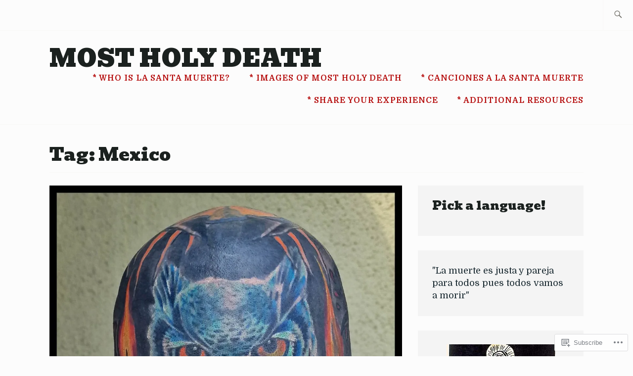

--- FILE ---
content_type: text/html; charset=UTF-8
request_url: https://skeletonsaint.com/tag/mexico/page/2/
body_size: 40048
content:
<!DOCTYPE html>
<html lang="en" itemscope itemtype="http://schema.org/WebPage">
<head>
<meta charset="UTF-8">
<meta name="viewport" content="width=device-width, initial-scale=1">
<link rel="profile" href="http://gmpg.org/xfn/11">
<link rel="pingback" href="https://skeletonsaint.com/xmlrpc.php">

<title>Mexico &#8211; Page 2 &#8211; Most Holy Death</title>
<script type="text/javascript">
  WebFontConfig = {"google":{"families":["Domine:r,i,b,bi:latin,latin-ext","Bevan:r:latin,latin-ext"]},"api_url":"https:\/\/fonts-api.wp.com\/css"};
  (function() {
    var wf = document.createElement('script');
    wf.src = '/wp-content/plugins/custom-fonts/js/webfont.js';
    wf.type = 'text/javascript';
    wf.async = 'true';
    var s = document.getElementsByTagName('script')[0];
    s.parentNode.insertBefore(wf, s);
	})();
</script><style id="jetpack-custom-fonts-css">.wf-active samp{font-family:"Domine",serif}.wf-active body, .wf-active button, .wf-active input, .wf-active select, .wf-active textarea{font-family:"Domine",serif}.wf-active .comment-list .reply, .wf-active .comment-metadata, .wf-active .entry-footer, .wf-active .entry-meta, .wf-active .widget_recent_entries .post-date, .wf-active .widget_rss .rss-date{font-family:"Domine",serif}.wf-active .search-form ::-webkit-input-body-text{font-family:"Domine",serif}.wf-active .site-info{font-family:"Domine",serif}.wf-active .main-navigation .nav-menu > li > a{font-family:"Domine",serif}.wf-active h1{font-style:normal;font-weight:400}.wf-active h1, .wf-active h2, .wf-active h3, .wf-active h4, .wf-active h5, .wf-active h6{font-family:"Bevan",sans-serif;font-weight:400;font-style:normal}.wf-active h1{font-style:normal;font-weight:400}.wf-active h2{font-style:normal;font-weight:400}.wf-active h3{font-style:normal;font-weight:400}.wf-active h4{font-style:normal;font-weight:400}.wf-active h5{font-style:normal;font-weight:400}.wf-active h6{font-style:normal;font-weight:400}.wf-active .entry-title{font-style:normal;font-weight:400}.wf-active .singular .entry-title{font-style:normal;font-weight:400}.wf-active .author-title{font-family:"Bevan",sans-serif;font-style:normal;font-weight:400}.wf-active .author-name{font-weight:400;font-style:normal}.wf-active .front-testimonials .entry-title{font-style:normal;font-weight:400}.wf-active .recent-posts-title, .wf-active .page-title{font-style:normal;font-weight:400}.wf-active #respond h3, .wf-active .comments-title{font-style:normal;font-weight:400}.wf-active .widget-title{font-style:normal;font-weight:400}.wf-active .footer-widgets .widget-title{font-style:normal;font-weight:400}.wf-active .site-title{font-family:"Bevan",sans-serif;font-weight:400;font-style:normal}.wf-active .site-description{font-weight:400;font-family:"Bevan",sans-serif;font-style:normal}.wf-active .featured-content .hentry .entry-title{font-style:normal;font-weight:400}@media screen and (min-width: 37.5em){.wf-active .site-description{font-style:normal;font-weight:400}}@media screen and (min-width: 37.5em){.wf-active .site-title{font-style:normal;font-weight:400}}</style>
<meta name='robots' content='max-image-preview:large' />

<!-- Async WordPress.com Remote Login -->
<script id="wpcom_remote_login_js">
var wpcom_remote_login_extra_auth = '';
function wpcom_remote_login_remove_dom_node_id( element_id ) {
	var dom_node = document.getElementById( element_id );
	if ( dom_node ) { dom_node.parentNode.removeChild( dom_node ); }
}
function wpcom_remote_login_remove_dom_node_classes( class_name ) {
	var dom_nodes = document.querySelectorAll( '.' + class_name );
	for ( var i = 0; i < dom_nodes.length; i++ ) {
		dom_nodes[ i ].parentNode.removeChild( dom_nodes[ i ] );
	}
}
function wpcom_remote_login_final_cleanup() {
	wpcom_remote_login_remove_dom_node_classes( "wpcom_remote_login_msg" );
	wpcom_remote_login_remove_dom_node_id( "wpcom_remote_login_key" );
	wpcom_remote_login_remove_dom_node_id( "wpcom_remote_login_validate" );
	wpcom_remote_login_remove_dom_node_id( "wpcom_remote_login_js" );
	wpcom_remote_login_remove_dom_node_id( "wpcom_request_access_iframe" );
	wpcom_remote_login_remove_dom_node_id( "wpcom_request_access_styles" );
}

// Watch for messages back from the remote login
window.addEventListener( "message", function( e ) {
	if ( e.origin === "https://r-login.wordpress.com" ) {
		var data = {};
		try {
			data = JSON.parse( e.data );
		} catch( e ) {
			wpcom_remote_login_final_cleanup();
			return;
		}

		if ( data.msg === 'LOGIN' ) {
			// Clean up the login check iframe
			wpcom_remote_login_remove_dom_node_id( "wpcom_remote_login_key" );

			var id_regex = new RegExp( /^[0-9]+$/ );
			var token_regex = new RegExp( /^.*|.*|.*$/ );
			if (
				token_regex.test( data.token )
				&& id_regex.test( data.wpcomid )
			) {
				// We have everything we need to ask for a login
				var script = document.createElement( "script" );
				script.setAttribute( "id", "wpcom_remote_login_validate" );
				script.src = '/remote-login.php?wpcom_remote_login=validate'
					+ '&wpcomid=' + data.wpcomid
					+ '&token=' + encodeURIComponent( data.token )
					+ '&host=' + window.location.protocol
					+ '//' + window.location.hostname
					+ '&postid=84837'
					+ '&is_singular=';
				document.body.appendChild( script );
			}

			return;
		}

		// Safari ITP, not logged in, so redirect
		if ( data.msg === 'LOGIN-REDIRECT' ) {
			window.location = 'https://wordpress.com/log-in?redirect_to=' + window.location.href;
			return;
		}

		// Safari ITP, storage access failed, remove the request
		if ( data.msg === 'LOGIN-REMOVE' ) {
			var css_zap = 'html { -webkit-transition: margin-top 1s; transition: margin-top 1s; } /* 9001 */ html { margin-top: 0 !important; } * html body { margin-top: 0 !important; } @media screen and ( max-width: 782px ) { html { margin-top: 0 !important; } * html body { margin-top: 0 !important; } }';
			var style_zap = document.createElement( 'style' );
			style_zap.type = 'text/css';
			style_zap.appendChild( document.createTextNode( css_zap ) );
			document.body.appendChild( style_zap );

			var e = document.getElementById( 'wpcom_request_access_iframe' );
			e.parentNode.removeChild( e );

			document.cookie = 'wordpress_com_login_access=denied; path=/; max-age=31536000';

			return;
		}

		// Safari ITP
		if ( data.msg === 'REQUEST_ACCESS' ) {
			console.log( 'request access: safari' );

			// Check ITP iframe enable/disable knob
			if ( wpcom_remote_login_extra_auth !== 'safari_itp_iframe' ) {
				return;
			}

			// If we are in a "private window" there is no ITP.
			var private_window = false;
			try {
				var opendb = window.openDatabase( null, null, null, null );
			} catch( e ) {
				private_window = true;
			}

			if ( private_window ) {
				console.log( 'private window' );
				return;
			}

			var iframe = document.createElement( 'iframe' );
			iframe.id = 'wpcom_request_access_iframe';
			iframe.setAttribute( 'scrolling', 'no' );
			iframe.setAttribute( 'sandbox', 'allow-storage-access-by-user-activation allow-scripts allow-same-origin allow-top-navigation-by-user-activation' );
			iframe.src = 'https://r-login.wordpress.com/remote-login.php?wpcom_remote_login=request_access&origin=' + encodeURIComponent( data.origin ) + '&wpcomid=' + encodeURIComponent( data.wpcomid );

			var css = 'html { -webkit-transition: margin-top 1s; transition: margin-top 1s; } /* 9001 */ html { margin-top: 46px !important; } * html body { margin-top: 46px !important; } @media screen and ( max-width: 660px ) { html { margin-top: 71px !important; } * html body { margin-top: 71px !important; } #wpcom_request_access_iframe { display: block; height: 71px !important; } } #wpcom_request_access_iframe { border: 0px; height: 46px; position: fixed; top: 0; left: 0; width: 100%; min-width: 100%; z-index: 99999; background: #23282d; } ';

			var style = document.createElement( 'style' );
			style.type = 'text/css';
			style.id = 'wpcom_request_access_styles';
			style.appendChild( document.createTextNode( css ) );
			document.body.appendChild( style );

			document.body.appendChild( iframe );
		}

		if ( data.msg === 'DONE' ) {
			wpcom_remote_login_final_cleanup();
		}
	}
}, false );

// Inject the remote login iframe after the page has had a chance to load
// more critical resources
window.addEventListener( "DOMContentLoaded", function( e ) {
	var iframe = document.createElement( "iframe" );
	iframe.style.display = "none";
	iframe.setAttribute( "scrolling", "no" );
	iframe.setAttribute( "id", "wpcom_remote_login_key" );
	iframe.src = "https://r-login.wordpress.com/remote-login.php"
		+ "?wpcom_remote_login=key"
		+ "&origin=aHR0cHM6Ly9za2VsZXRvbnNhaW50LmNvbQ%3D%3D"
		+ "&wpcomid=51291642"
		+ "&time=" + Math.floor( Date.now() / 1000 );
	document.body.appendChild( iframe );
}, false );
</script>
<link rel='dns-prefetch' href='//s0.wp.com' />
<link rel='dns-prefetch' href='//fonts-api.wp.com' />
<link rel="alternate" type="application/rss+xml" title="Most Holy Death &raquo; Feed" href="https://skeletonsaint.com/feed/" />
<link rel="alternate" type="application/rss+xml" title="Most Holy Death &raquo; Comments Feed" href="https://skeletonsaint.com/comments/feed/" />
<link rel="alternate" type="application/rss+xml" title="Most Holy Death &raquo; Mexico Tag Feed" href="https://skeletonsaint.com/tag/mexico/feed/" />
	<script type="text/javascript">
		/* <![CDATA[ */
		function addLoadEvent(func) {
			var oldonload = window.onload;
			if (typeof window.onload != 'function') {
				window.onload = func;
			} else {
				window.onload = function () {
					oldonload();
					func();
				}
			}
		}
		/* ]]> */
	</script>
	<link crossorigin='anonymous' rel='stylesheet' id='all-css-0-1' href='/_static/??-eJxtzEkKgDAMQNELWYMzLsSzSK0STdNiWsTbO+HO5YPPh90r7TgYDmCj8hRnZAHC1QgsJvhBr+pRqkUS+M+/8DVIZLBujHQ9kCdkDEaJ3hzR5+Pe9bbLmqrIm7Yuq+UEbtAzbA==&cssminify=yes' type='text/css' media='all' />
<style id='wp-emoji-styles-inline-css'>

	img.wp-smiley, img.emoji {
		display: inline !important;
		border: none !important;
		box-shadow: none !important;
		height: 1em !important;
		width: 1em !important;
		margin: 0 0.07em !important;
		vertical-align: -0.1em !important;
		background: none !important;
		padding: 0 !important;
	}
/*# sourceURL=wp-emoji-styles-inline-css */
</style>
<link crossorigin='anonymous' rel='stylesheet' id='all-css-2-1' href='/wp-content/plugins/gutenberg-core/v22.2.0/build/styles/block-library/style.css?m=1764855221i&cssminify=yes' type='text/css' media='all' />
<style id='wp-block-library-inline-css'>
.has-text-align-justify {
	text-align:justify;
}
.has-text-align-justify{text-align:justify;}

/*# sourceURL=wp-block-library-inline-css */
</style><style id='wp-block-embed-inline-css'>
.wp-block-embed.alignleft,.wp-block-embed.alignright,.wp-block[data-align=left]>[data-type="core/embed"],.wp-block[data-align=right]>[data-type="core/embed"]{max-width:360px;width:100%}.wp-block-embed.alignleft .wp-block-embed__wrapper,.wp-block-embed.alignright .wp-block-embed__wrapper,.wp-block[data-align=left]>[data-type="core/embed"] .wp-block-embed__wrapper,.wp-block[data-align=right]>[data-type="core/embed"] .wp-block-embed__wrapper{min-width:280px}.wp-block-cover .wp-block-embed{min-height:240px;min-width:320px}.wp-block-group.is-layout-flex .wp-block-embed{flex:1 1 0%;min-width:0}.wp-block-embed{overflow-wrap:break-word}.wp-block-embed :where(figcaption){margin-bottom:1em;margin-top:.5em}.wp-block-embed iframe{max-width:100%}.wp-block-embed__wrapper{position:relative}.wp-embed-responsive .wp-has-aspect-ratio .wp-block-embed__wrapper:before{content:"";display:block;padding-top:50%}.wp-embed-responsive .wp-has-aspect-ratio iframe{bottom:0;height:100%;left:0;position:absolute;right:0;top:0;width:100%}.wp-embed-responsive .wp-embed-aspect-21-9 .wp-block-embed__wrapper:before{padding-top:42.85%}.wp-embed-responsive .wp-embed-aspect-18-9 .wp-block-embed__wrapper:before{padding-top:50%}.wp-embed-responsive .wp-embed-aspect-16-9 .wp-block-embed__wrapper:before{padding-top:56.25%}.wp-embed-responsive .wp-embed-aspect-4-3 .wp-block-embed__wrapper:before{padding-top:75%}.wp-embed-responsive .wp-embed-aspect-1-1 .wp-block-embed__wrapper:before{padding-top:100%}.wp-embed-responsive .wp-embed-aspect-9-16 .wp-block-embed__wrapper:before{padding-top:177.77%}.wp-embed-responsive .wp-embed-aspect-1-2 .wp-block-embed__wrapper:before{padding-top:200%}
/*# sourceURL=/wp-content/plugins/gutenberg-core/v22.2.0/build/styles/block-library/embed/style.css */
</style>
<style id='wp-block-paragraph-inline-css'>
.is-small-text{font-size:.875em}.is-regular-text{font-size:1em}.is-large-text{font-size:2.25em}.is-larger-text{font-size:3em}.has-drop-cap:not(:focus):first-letter{float:left;font-size:8.4em;font-style:normal;font-weight:100;line-height:.68;margin:.05em .1em 0 0;text-transform:uppercase}body.rtl .has-drop-cap:not(:focus):first-letter{float:none;margin-left:.1em}p.has-drop-cap.has-background{overflow:hidden}:root :where(p.has-background){padding:1.25em 2.375em}:where(p.has-text-color:not(.has-link-color)) a{color:inherit}p.has-text-align-left[style*="writing-mode:vertical-lr"],p.has-text-align-right[style*="writing-mode:vertical-rl"]{rotate:180deg}
/*# sourceURL=/wp-content/plugins/gutenberg-core/v22.2.0/build/styles/block-library/paragraph/style.css */
</style>
<style id='wp-block-preformatted-inline-css'>
.wp-block-preformatted{box-sizing:border-box;white-space:pre-wrap}:where(.wp-block-preformatted.has-background){padding:1.25em 2.375em}
/*# sourceURL=/wp-content/plugins/gutenberg-core/v22.2.0/build/styles/block-library/preformatted/style.css */
</style>
<link crossorigin='anonymous' rel='stylesheet' id='all-css-6-2' href='/wp-content/plugins/gutenberg-core/v22.2.0/build/styles/block-library/gallery/style.css?m=1764855221i&cssminify=yes' type='text/css' media='all' />
<style id='wp-block-image-inline-css'>
.wp-block-image>a,.wp-block-image>figure>a{display:inline-block}.wp-block-image img{box-sizing:border-box;height:auto;max-width:100%;vertical-align:bottom}@media not (prefers-reduced-motion){.wp-block-image img.hide{visibility:hidden}.wp-block-image img.show{animation:show-content-image .4s}}.wp-block-image[style*=border-radius] img,.wp-block-image[style*=border-radius]>a{border-radius:inherit}.wp-block-image.has-custom-border img{box-sizing:border-box}.wp-block-image.aligncenter{text-align:center}.wp-block-image.alignfull>a,.wp-block-image.alignwide>a{width:100%}.wp-block-image.alignfull img,.wp-block-image.alignwide img{height:auto;width:100%}.wp-block-image .aligncenter,.wp-block-image .alignleft,.wp-block-image .alignright,.wp-block-image.aligncenter,.wp-block-image.alignleft,.wp-block-image.alignright{display:table}.wp-block-image .aligncenter>figcaption,.wp-block-image .alignleft>figcaption,.wp-block-image .alignright>figcaption,.wp-block-image.aligncenter>figcaption,.wp-block-image.alignleft>figcaption,.wp-block-image.alignright>figcaption{caption-side:bottom;display:table-caption}.wp-block-image .alignleft{float:left;margin:.5em 1em .5em 0}.wp-block-image .alignright{float:right;margin:.5em 0 .5em 1em}.wp-block-image .aligncenter{margin-left:auto;margin-right:auto}.wp-block-image :where(figcaption){margin-bottom:1em;margin-top:.5em}.wp-block-image.is-style-circle-mask img{border-radius:9999px}@supports ((-webkit-mask-image:none) or (mask-image:none)) or (-webkit-mask-image:none){.wp-block-image.is-style-circle-mask img{border-radius:0;-webkit-mask-image:url('data:image/svg+xml;utf8,<svg viewBox="0 0 100 100" xmlns="http://www.w3.org/2000/svg"><circle cx="50" cy="50" r="50"/></svg>');mask-image:url('data:image/svg+xml;utf8,<svg viewBox="0 0 100 100" xmlns="http://www.w3.org/2000/svg"><circle cx="50" cy="50" r="50"/></svg>');mask-mode:alpha;-webkit-mask-position:center;mask-position:center;-webkit-mask-repeat:no-repeat;mask-repeat:no-repeat;-webkit-mask-size:contain;mask-size:contain}}:root :where(.wp-block-image.is-style-rounded img,.wp-block-image .is-style-rounded img){border-radius:9999px}.wp-block-image figure{margin:0}.wp-lightbox-container{display:flex;flex-direction:column;position:relative}.wp-lightbox-container img{cursor:zoom-in}.wp-lightbox-container img:hover+button{opacity:1}.wp-lightbox-container button{align-items:center;backdrop-filter:blur(16px) saturate(180%);background-color:#5a5a5a40;border:none;border-radius:4px;cursor:zoom-in;display:flex;height:20px;justify-content:center;opacity:0;padding:0;position:absolute;right:16px;text-align:center;top:16px;width:20px;z-index:100}@media not (prefers-reduced-motion){.wp-lightbox-container button{transition:opacity .2s ease}}.wp-lightbox-container button:focus-visible{outline:3px auto #5a5a5a40;outline:3px auto -webkit-focus-ring-color;outline-offset:3px}.wp-lightbox-container button:hover{cursor:pointer;opacity:1}.wp-lightbox-container button:focus{opacity:1}.wp-lightbox-container button:focus,.wp-lightbox-container button:hover,.wp-lightbox-container button:not(:hover):not(:active):not(.has-background){background-color:#5a5a5a40;border:none}.wp-lightbox-overlay{box-sizing:border-box;cursor:zoom-out;height:100vh;left:0;overflow:hidden;position:fixed;top:0;visibility:hidden;width:100%;z-index:100000}.wp-lightbox-overlay .close-button{align-items:center;cursor:pointer;display:flex;justify-content:center;min-height:40px;min-width:40px;padding:0;position:absolute;right:calc(env(safe-area-inset-right) + 16px);top:calc(env(safe-area-inset-top) + 16px);z-index:5000000}.wp-lightbox-overlay .close-button:focus,.wp-lightbox-overlay .close-button:hover,.wp-lightbox-overlay .close-button:not(:hover):not(:active):not(.has-background){background:none;border:none}.wp-lightbox-overlay .lightbox-image-container{height:var(--wp--lightbox-container-height);left:50%;overflow:hidden;position:absolute;top:50%;transform:translate(-50%,-50%);transform-origin:top left;width:var(--wp--lightbox-container-width);z-index:9999999999}.wp-lightbox-overlay .wp-block-image{align-items:center;box-sizing:border-box;display:flex;height:100%;justify-content:center;margin:0;position:relative;transform-origin:0 0;width:100%;z-index:3000000}.wp-lightbox-overlay .wp-block-image img{height:var(--wp--lightbox-image-height);min-height:var(--wp--lightbox-image-height);min-width:var(--wp--lightbox-image-width);width:var(--wp--lightbox-image-width)}.wp-lightbox-overlay .wp-block-image figcaption{display:none}.wp-lightbox-overlay button{background:none;border:none}.wp-lightbox-overlay .scrim{background-color:#fff;height:100%;opacity:.9;position:absolute;width:100%;z-index:2000000}.wp-lightbox-overlay.active{visibility:visible}@media not (prefers-reduced-motion){.wp-lightbox-overlay.active{animation:turn-on-visibility .25s both}.wp-lightbox-overlay.active img{animation:turn-on-visibility .35s both}.wp-lightbox-overlay.show-closing-animation:not(.active){animation:turn-off-visibility .35s both}.wp-lightbox-overlay.show-closing-animation:not(.active) img{animation:turn-off-visibility .25s both}.wp-lightbox-overlay.zoom.active{animation:none;opacity:1;visibility:visible}.wp-lightbox-overlay.zoom.active .lightbox-image-container{animation:lightbox-zoom-in .4s}.wp-lightbox-overlay.zoom.active .lightbox-image-container img{animation:none}.wp-lightbox-overlay.zoom.active .scrim{animation:turn-on-visibility .4s forwards}.wp-lightbox-overlay.zoom.show-closing-animation:not(.active){animation:none}.wp-lightbox-overlay.zoom.show-closing-animation:not(.active) .lightbox-image-container{animation:lightbox-zoom-out .4s}.wp-lightbox-overlay.zoom.show-closing-animation:not(.active) .lightbox-image-container img{animation:none}.wp-lightbox-overlay.zoom.show-closing-animation:not(.active) .scrim{animation:turn-off-visibility .4s forwards}}@keyframes show-content-image{0%{visibility:hidden}99%{visibility:hidden}to{visibility:visible}}@keyframes turn-on-visibility{0%{opacity:0}to{opacity:1}}@keyframes turn-off-visibility{0%{opacity:1;visibility:visible}99%{opacity:0;visibility:visible}to{opacity:0;visibility:hidden}}@keyframes lightbox-zoom-in{0%{transform:translate(calc((-100vw + var(--wp--lightbox-scrollbar-width))/2 + var(--wp--lightbox-initial-left-position)),calc(-50vh + var(--wp--lightbox-initial-top-position))) scale(var(--wp--lightbox-scale))}to{transform:translate(-50%,-50%) scale(1)}}@keyframes lightbox-zoom-out{0%{transform:translate(-50%,-50%) scale(1);visibility:visible}99%{visibility:visible}to{transform:translate(calc((-100vw + var(--wp--lightbox-scrollbar-width))/2 + var(--wp--lightbox-initial-left-position)),calc(-50vh + var(--wp--lightbox-initial-top-position))) scale(var(--wp--lightbox-scale));visibility:hidden}}
/*# sourceURL=/wp-content/plugins/gutenberg-core/v22.2.0/build/styles/block-library/image/style.css */
</style>
<style id='wp-block-media-text-inline-css'>
.wp-block-media-text{box-sizing:border-box;direction:ltr;display:grid;grid-template-columns:50% 1fr;grid-template-rows:auto}.wp-block-media-text.has-media-on-the-right{grid-template-columns:1fr 50%}.wp-block-media-text.is-vertically-aligned-top>.wp-block-media-text__content,.wp-block-media-text.is-vertically-aligned-top>.wp-block-media-text__media{align-self:start}.wp-block-media-text.is-vertically-aligned-center>.wp-block-media-text__content,.wp-block-media-text.is-vertically-aligned-center>.wp-block-media-text__media,.wp-block-media-text>.wp-block-media-text__content,.wp-block-media-text>.wp-block-media-text__media{align-self:center}.wp-block-media-text.is-vertically-aligned-bottom>.wp-block-media-text__content,.wp-block-media-text.is-vertically-aligned-bottom>.wp-block-media-text__media{align-self:end}.wp-block-media-text>.wp-block-media-text__media{grid-column:1;grid-row:1;margin:0}.wp-block-media-text>.wp-block-media-text__content{direction:ltr;grid-column:2;grid-row:1;padding:0 8%;word-break:break-word}.wp-block-media-text.has-media-on-the-right>.wp-block-media-text__media{grid-column:2;grid-row:1}.wp-block-media-text.has-media-on-the-right>.wp-block-media-text__content{grid-column:1;grid-row:1}.wp-block-media-text__media a{display:block}.wp-block-media-text__media img,.wp-block-media-text__media video{height:auto;max-width:unset;vertical-align:middle;width:100%}.wp-block-media-text.is-image-fill>.wp-block-media-text__media{background-size:cover;height:100%;min-height:250px}.wp-block-media-text.is-image-fill>.wp-block-media-text__media>a{display:block;height:100%}.wp-block-media-text.is-image-fill>.wp-block-media-text__media img{clip:rect(0,0,0,0);border:0;height:1px;margin:-1px;overflow:hidden;padding:0;position:absolute;width:1px}.wp-block-media-text.is-image-fill-element>.wp-block-media-text__media{height:100%;min-height:250px}.wp-block-media-text.is-image-fill-element>.wp-block-media-text__media>a{display:block;height:100%}.wp-block-media-text.is-image-fill-element>.wp-block-media-text__media img{height:100%;object-fit:cover;width:100%}@media (max-width:600px){.wp-block-media-text.is-stacked-on-mobile{grid-template-columns:100%!important}.wp-block-media-text.is-stacked-on-mobile>.wp-block-media-text__media{grid-column:1;grid-row:1}.wp-block-media-text.is-stacked-on-mobile>.wp-block-media-text__content{grid-column:1;grid-row:2}}
/*# sourceURL=/wp-content/plugins/gutenberg-core/v22.2.0/build/styles/block-library/media-text/style.css */
</style>
<style id='wp-block-video-inline-css'>
.wp-block-video{box-sizing:border-box}.wp-block-video video{height:auto;vertical-align:middle;width:100%}@supports (position:sticky){.wp-block-video [poster]{object-fit:cover}}.wp-block-video.aligncenter{text-align:center}.wp-block-video :where(figcaption){margin-bottom:1em;margin-top:.5em}
/*# sourceURL=/wp-content/plugins/gutenberg-core/v22.2.0/build/styles/block-library/video/style.css */
</style>
<style id='global-styles-inline-css'>
:root{--wp--preset--aspect-ratio--square: 1;--wp--preset--aspect-ratio--4-3: 4/3;--wp--preset--aspect-ratio--3-4: 3/4;--wp--preset--aspect-ratio--3-2: 3/2;--wp--preset--aspect-ratio--2-3: 2/3;--wp--preset--aspect-ratio--16-9: 16/9;--wp--preset--aspect-ratio--9-16: 9/16;--wp--preset--color--black: #192930;--wp--preset--color--cyan-bluish-gray: #abb8c3;--wp--preset--color--white: #ffffff;--wp--preset--color--pale-pink: #f78da7;--wp--preset--color--vivid-red: #cf2e2e;--wp--preset--color--luminous-vivid-orange: #ff6900;--wp--preset--color--luminous-vivid-amber: #fcb900;--wp--preset--color--light-green-cyan: #7bdcb5;--wp--preset--color--vivid-green-cyan: #00d084;--wp--preset--color--pale-cyan-blue: #8ed1fc;--wp--preset--color--vivid-cyan-blue: #0693e3;--wp--preset--color--vivid-purple: #9b51e0;--wp--preset--color--dark-gray: #474f53;--wp--preset--color--medium-gray: #a5a29d;--wp--preset--color--light-gray: #eeece8;--wp--preset--color--yellow: #d7b221;--wp--preset--color--dark-yellow: #9c8012;--wp--preset--gradient--vivid-cyan-blue-to-vivid-purple: linear-gradient(135deg,rgb(6,147,227) 0%,rgb(155,81,224) 100%);--wp--preset--gradient--light-green-cyan-to-vivid-green-cyan: linear-gradient(135deg,rgb(122,220,180) 0%,rgb(0,208,130) 100%);--wp--preset--gradient--luminous-vivid-amber-to-luminous-vivid-orange: linear-gradient(135deg,rgb(252,185,0) 0%,rgb(255,105,0) 100%);--wp--preset--gradient--luminous-vivid-orange-to-vivid-red: linear-gradient(135deg,rgb(255,105,0) 0%,rgb(207,46,46) 100%);--wp--preset--gradient--very-light-gray-to-cyan-bluish-gray: linear-gradient(135deg,rgb(238,238,238) 0%,rgb(169,184,195) 100%);--wp--preset--gradient--cool-to-warm-spectrum: linear-gradient(135deg,rgb(74,234,220) 0%,rgb(151,120,209) 20%,rgb(207,42,186) 40%,rgb(238,44,130) 60%,rgb(251,105,98) 80%,rgb(254,248,76) 100%);--wp--preset--gradient--blush-light-purple: linear-gradient(135deg,rgb(255,206,236) 0%,rgb(152,150,240) 100%);--wp--preset--gradient--blush-bordeaux: linear-gradient(135deg,rgb(254,205,165) 0%,rgb(254,45,45) 50%,rgb(107,0,62) 100%);--wp--preset--gradient--luminous-dusk: linear-gradient(135deg,rgb(255,203,112) 0%,rgb(199,81,192) 50%,rgb(65,88,208) 100%);--wp--preset--gradient--pale-ocean: linear-gradient(135deg,rgb(255,245,203) 0%,rgb(182,227,212) 50%,rgb(51,167,181) 100%);--wp--preset--gradient--electric-grass: linear-gradient(135deg,rgb(202,248,128) 0%,rgb(113,206,126) 100%);--wp--preset--gradient--midnight: linear-gradient(135deg,rgb(2,3,129) 0%,rgb(40,116,252) 100%);--wp--preset--font-size--small: 13px;--wp--preset--font-size--medium: 20px;--wp--preset--font-size--large: 36px;--wp--preset--font-size--x-large: 42px;--wp--preset--font-family--albert-sans: 'Albert Sans', sans-serif;--wp--preset--font-family--alegreya: Alegreya, serif;--wp--preset--font-family--arvo: Arvo, serif;--wp--preset--font-family--bodoni-moda: 'Bodoni Moda', serif;--wp--preset--font-family--bricolage-grotesque: 'Bricolage Grotesque', sans-serif;--wp--preset--font-family--cabin: Cabin, sans-serif;--wp--preset--font-family--chivo: Chivo, sans-serif;--wp--preset--font-family--commissioner: Commissioner, sans-serif;--wp--preset--font-family--cormorant: Cormorant, serif;--wp--preset--font-family--courier-prime: 'Courier Prime', monospace;--wp--preset--font-family--crimson-pro: 'Crimson Pro', serif;--wp--preset--font-family--dm-mono: 'DM Mono', monospace;--wp--preset--font-family--dm-sans: 'DM Sans', sans-serif;--wp--preset--font-family--dm-serif-display: 'DM Serif Display', serif;--wp--preset--font-family--domine: Domine, serif;--wp--preset--font-family--eb-garamond: 'EB Garamond', serif;--wp--preset--font-family--epilogue: Epilogue, sans-serif;--wp--preset--font-family--fahkwang: Fahkwang, sans-serif;--wp--preset--font-family--figtree: Figtree, sans-serif;--wp--preset--font-family--fira-sans: 'Fira Sans', sans-serif;--wp--preset--font-family--fjalla-one: 'Fjalla One', sans-serif;--wp--preset--font-family--fraunces: Fraunces, serif;--wp--preset--font-family--gabarito: Gabarito, system-ui;--wp--preset--font-family--ibm-plex-mono: 'IBM Plex Mono', monospace;--wp--preset--font-family--ibm-plex-sans: 'IBM Plex Sans', sans-serif;--wp--preset--font-family--ibarra-real-nova: 'Ibarra Real Nova', serif;--wp--preset--font-family--instrument-serif: 'Instrument Serif', serif;--wp--preset--font-family--inter: Inter, sans-serif;--wp--preset--font-family--josefin-sans: 'Josefin Sans', sans-serif;--wp--preset--font-family--jost: Jost, sans-serif;--wp--preset--font-family--libre-baskerville: 'Libre Baskerville', serif;--wp--preset--font-family--libre-franklin: 'Libre Franklin', sans-serif;--wp--preset--font-family--literata: Literata, serif;--wp--preset--font-family--lora: Lora, serif;--wp--preset--font-family--merriweather: Merriweather, serif;--wp--preset--font-family--montserrat: Montserrat, sans-serif;--wp--preset--font-family--newsreader: Newsreader, serif;--wp--preset--font-family--noto-sans-mono: 'Noto Sans Mono', sans-serif;--wp--preset--font-family--nunito: Nunito, sans-serif;--wp--preset--font-family--open-sans: 'Open Sans', sans-serif;--wp--preset--font-family--overpass: Overpass, sans-serif;--wp--preset--font-family--pt-serif: 'PT Serif', serif;--wp--preset--font-family--petrona: Petrona, serif;--wp--preset--font-family--piazzolla: Piazzolla, serif;--wp--preset--font-family--playfair-display: 'Playfair Display', serif;--wp--preset--font-family--plus-jakarta-sans: 'Plus Jakarta Sans', sans-serif;--wp--preset--font-family--poppins: Poppins, sans-serif;--wp--preset--font-family--raleway: Raleway, sans-serif;--wp--preset--font-family--roboto: Roboto, sans-serif;--wp--preset--font-family--roboto-slab: 'Roboto Slab', serif;--wp--preset--font-family--rubik: Rubik, sans-serif;--wp--preset--font-family--rufina: Rufina, serif;--wp--preset--font-family--sora: Sora, sans-serif;--wp--preset--font-family--source-sans-3: 'Source Sans 3', sans-serif;--wp--preset--font-family--source-serif-4: 'Source Serif 4', serif;--wp--preset--font-family--space-mono: 'Space Mono', monospace;--wp--preset--font-family--syne: Syne, sans-serif;--wp--preset--font-family--texturina: Texturina, serif;--wp--preset--font-family--urbanist: Urbanist, sans-serif;--wp--preset--font-family--work-sans: 'Work Sans', sans-serif;--wp--preset--spacing--20: 0.44rem;--wp--preset--spacing--30: 0.67rem;--wp--preset--spacing--40: 1rem;--wp--preset--spacing--50: 1.5rem;--wp--preset--spacing--60: 2.25rem;--wp--preset--spacing--70: 3.38rem;--wp--preset--spacing--80: 5.06rem;--wp--preset--shadow--natural: 6px 6px 9px rgba(0, 0, 0, 0.2);--wp--preset--shadow--deep: 12px 12px 50px rgba(0, 0, 0, 0.4);--wp--preset--shadow--sharp: 6px 6px 0px rgba(0, 0, 0, 0.2);--wp--preset--shadow--outlined: 6px 6px 0px -3px rgb(255, 255, 255), 6px 6px rgb(0, 0, 0);--wp--preset--shadow--crisp: 6px 6px 0px rgb(0, 0, 0);}:where(.is-layout-flex){gap: 0.5em;}:where(.is-layout-grid){gap: 0.5em;}body .is-layout-flex{display: flex;}.is-layout-flex{flex-wrap: wrap;align-items: center;}.is-layout-flex > :is(*, div){margin: 0;}body .is-layout-grid{display: grid;}.is-layout-grid > :is(*, div){margin: 0;}:where(.wp-block-columns.is-layout-flex){gap: 2em;}:where(.wp-block-columns.is-layout-grid){gap: 2em;}:where(.wp-block-post-template.is-layout-flex){gap: 1.25em;}:where(.wp-block-post-template.is-layout-grid){gap: 1.25em;}.has-black-color{color: var(--wp--preset--color--black) !important;}.has-cyan-bluish-gray-color{color: var(--wp--preset--color--cyan-bluish-gray) !important;}.has-white-color{color: var(--wp--preset--color--white) !important;}.has-pale-pink-color{color: var(--wp--preset--color--pale-pink) !important;}.has-vivid-red-color{color: var(--wp--preset--color--vivid-red) !important;}.has-luminous-vivid-orange-color{color: var(--wp--preset--color--luminous-vivid-orange) !important;}.has-luminous-vivid-amber-color{color: var(--wp--preset--color--luminous-vivid-amber) !important;}.has-light-green-cyan-color{color: var(--wp--preset--color--light-green-cyan) !important;}.has-vivid-green-cyan-color{color: var(--wp--preset--color--vivid-green-cyan) !important;}.has-pale-cyan-blue-color{color: var(--wp--preset--color--pale-cyan-blue) !important;}.has-vivid-cyan-blue-color{color: var(--wp--preset--color--vivid-cyan-blue) !important;}.has-vivid-purple-color{color: var(--wp--preset--color--vivid-purple) !important;}.has-black-background-color{background-color: var(--wp--preset--color--black) !important;}.has-cyan-bluish-gray-background-color{background-color: var(--wp--preset--color--cyan-bluish-gray) !important;}.has-white-background-color{background-color: var(--wp--preset--color--white) !important;}.has-pale-pink-background-color{background-color: var(--wp--preset--color--pale-pink) !important;}.has-vivid-red-background-color{background-color: var(--wp--preset--color--vivid-red) !important;}.has-luminous-vivid-orange-background-color{background-color: var(--wp--preset--color--luminous-vivid-orange) !important;}.has-luminous-vivid-amber-background-color{background-color: var(--wp--preset--color--luminous-vivid-amber) !important;}.has-light-green-cyan-background-color{background-color: var(--wp--preset--color--light-green-cyan) !important;}.has-vivid-green-cyan-background-color{background-color: var(--wp--preset--color--vivid-green-cyan) !important;}.has-pale-cyan-blue-background-color{background-color: var(--wp--preset--color--pale-cyan-blue) !important;}.has-vivid-cyan-blue-background-color{background-color: var(--wp--preset--color--vivid-cyan-blue) !important;}.has-vivid-purple-background-color{background-color: var(--wp--preset--color--vivid-purple) !important;}.has-black-border-color{border-color: var(--wp--preset--color--black) !important;}.has-cyan-bluish-gray-border-color{border-color: var(--wp--preset--color--cyan-bluish-gray) !important;}.has-white-border-color{border-color: var(--wp--preset--color--white) !important;}.has-pale-pink-border-color{border-color: var(--wp--preset--color--pale-pink) !important;}.has-vivid-red-border-color{border-color: var(--wp--preset--color--vivid-red) !important;}.has-luminous-vivid-orange-border-color{border-color: var(--wp--preset--color--luminous-vivid-orange) !important;}.has-luminous-vivid-amber-border-color{border-color: var(--wp--preset--color--luminous-vivid-amber) !important;}.has-light-green-cyan-border-color{border-color: var(--wp--preset--color--light-green-cyan) !important;}.has-vivid-green-cyan-border-color{border-color: var(--wp--preset--color--vivid-green-cyan) !important;}.has-pale-cyan-blue-border-color{border-color: var(--wp--preset--color--pale-cyan-blue) !important;}.has-vivid-cyan-blue-border-color{border-color: var(--wp--preset--color--vivid-cyan-blue) !important;}.has-vivid-purple-border-color{border-color: var(--wp--preset--color--vivid-purple) !important;}.has-vivid-cyan-blue-to-vivid-purple-gradient-background{background: var(--wp--preset--gradient--vivid-cyan-blue-to-vivid-purple) !important;}.has-light-green-cyan-to-vivid-green-cyan-gradient-background{background: var(--wp--preset--gradient--light-green-cyan-to-vivid-green-cyan) !important;}.has-luminous-vivid-amber-to-luminous-vivid-orange-gradient-background{background: var(--wp--preset--gradient--luminous-vivid-amber-to-luminous-vivid-orange) !important;}.has-luminous-vivid-orange-to-vivid-red-gradient-background{background: var(--wp--preset--gradient--luminous-vivid-orange-to-vivid-red) !important;}.has-very-light-gray-to-cyan-bluish-gray-gradient-background{background: var(--wp--preset--gradient--very-light-gray-to-cyan-bluish-gray) !important;}.has-cool-to-warm-spectrum-gradient-background{background: var(--wp--preset--gradient--cool-to-warm-spectrum) !important;}.has-blush-light-purple-gradient-background{background: var(--wp--preset--gradient--blush-light-purple) !important;}.has-blush-bordeaux-gradient-background{background: var(--wp--preset--gradient--blush-bordeaux) !important;}.has-luminous-dusk-gradient-background{background: var(--wp--preset--gradient--luminous-dusk) !important;}.has-pale-ocean-gradient-background{background: var(--wp--preset--gradient--pale-ocean) !important;}.has-electric-grass-gradient-background{background: var(--wp--preset--gradient--electric-grass) !important;}.has-midnight-gradient-background{background: var(--wp--preset--gradient--midnight) !important;}.has-small-font-size{font-size: var(--wp--preset--font-size--small) !important;}.has-medium-font-size{font-size: var(--wp--preset--font-size--medium) !important;}.has-large-font-size{font-size: var(--wp--preset--font-size--large) !important;}.has-x-large-font-size{font-size: var(--wp--preset--font-size--x-large) !important;}.has-albert-sans-font-family{font-family: var(--wp--preset--font-family--albert-sans) !important;}.has-alegreya-font-family{font-family: var(--wp--preset--font-family--alegreya) !important;}.has-arvo-font-family{font-family: var(--wp--preset--font-family--arvo) !important;}.has-bodoni-moda-font-family{font-family: var(--wp--preset--font-family--bodoni-moda) !important;}.has-bricolage-grotesque-font-family{font-family: var(--wp--preset--font-family--bricolage-grotesque) !important;}.has-cabin-font-family{font-family: var(--wp--preset--font-family--cabin) !important;}.has-chivo-font-family{font-family: var(--wp--preset--font-family--chivo) !important;}.has-commissioner-font-family{font-family: var(--wp--preset--font-family--commissioner) !important;}.has-cormorant-font-family{font-family: var(--wp--preset--font-family--cormorant) !important;}.has-courier-prime-font-family{font-family: var(--wp--preset--font-family--courier-prime) !important;}.has-crimson-pro-font-family{font-family: var(--wp--preset--font-family--crimson-pro) !important;}.has-dm-mono-font-family{font-family: var(--wp--preset--font-family--dm-mono) !important;}.has-dm-sans-font-family{font-family: var(--wp--preset--font-family--dm-sans) !important;}.has-dm-serif-display-font-family{font-family: var(--wp--preset--font-family--dm-serif-display) !important;}.has-domine-font-family{font-family: var(--wp--preset--font-family--domine) !important;}.has-eb-garamond-font-family{font-family: var(--wp--preset--font-family--eb-garamond) !important;}.has-epilogue-font-family{font-family: var(--wp--preset--font-family--epilogue) !important;}.has-fahkwang-font-family{font-family: var(--wp--preset--font-family--fahkwang) !important;}.has-figtree-font-family{font-family: var(--wp--preset--font-family--figtree) !important;}.has-fira-sans-font-family{font-family: var(--wp--preset--font-family--fira-sans) !important;}.has-fjalla-one-font-family{font-family: var(--wp--preset--font-family--fjalla-one) !important;}.has-fraunces-font-family{font-family: var(--wp--preset--font-family--fraunces) !important;}.has-gabarito-font-family{font-family: var(--wp--preset--font-family--gabarito) !important;}.has-ibm-plex-mono-font-family{font-family: var(--wp--preset--font-family--ibm-plex-mono) !important;}.has-ibm-plex-sans-font-family{font-family: var(--wp--preset--font-family--ibm-plex-sans) !important;}.has-ibarra-real-nova-font-family{font-family: var(--wp--preset--font-family--ibarra-real-nova) !important;}.has-instrument-serif-font-family{font-family: var(--wp--preset--font-family--instrument-serif) !important;}.has-inter-font-family{font-family: var(--wp--preset--font-family--inter) !important;}.has-josefin-sans-font-family{font-family: var(--wp--preset--font-family--josefin-sans) !important;}.has-jost-font-family{font-family: var(--wp--preset--font-family--jost) !important;}.has-libre-baskerville-font-family{font-family: var(--wp--preset--font-family--libre-baskerville) !important;}.has-libre-franklin-font-family{font-family: var(--wp--preset--font-family--libre-franklin) !important;}.has-literata-font-family{font-family: var(--wp--preset--font-family--literata) !important;}.has-lora-font-family{font-family: var(--wp--preset--font-family--lora) !important;}.has-merriweather-font-family{font-family: var(--wp--preset--font-family--merriweather) !important;}.has-montserrat-font-family{font-family: var(--wp--preset--font-family--montserrat) !important;}.has-newsreader-font-family{font-family: var(--wp--preset--font-family--newsreader) !important;}.has-noto-sans-mono-font-family{font-family: var(--wp--preset--font-family--noto-sans-mono) !important;}.has-nunito-font-family{font-family: var(--wp--preset--font-family--nunito) !important;}.has-open-sans-font-family{font-family: var(--wp--preset--font-family--open-sans) !important;}.has-overpass-font-family{font-family: var(--wp--preset--font-family--overpass) !important;}.has-pt-serif-font-family{font-family: var(--wp--preset--font-family--pt-serif) !important;}.has-petrona-font-family{font-family: var(--wp--preset--font-family--petrona) !important;}.has-piazzolla-font-family{font-family: var(--wp--preset--font-family--piazzolla) !important;}.has-playfair-display-font-family{font-family: var(--wp--preset--font-family--playfair-display) !important;}.has-plus-jakarta-sans-font-family{font-family: var(--wp--preset--font-family--plus-jakarta-sans) !important;}.has-poppins-font-family{font-family: var(--wp--preset--font-family--poppins) !important;}.has-raleway-font-family{font-family: var(--wp--preset--font-family--raleway) !important;}.has-roboto-font-family{font-family: var(--wp--preset--font-family--roboto) !important;}.has-roboto-slab-font-family{font-family: var(--wp--preset--font-family--roboto-slab) !important;}.has-rubik-font-family{font-family: var(--wp--preset--font-family--rubik) !important;}.has-rufina-font-family{font-family: var(--wp--preset--font-family--rufina) !important;}.has-sora-font-family{font-family: var(--wp--preset--font-family--sora) !important;}.has-source-sans-3-font-family{font-family: var(--wp--preset--font-family--source-sans-3) !important;}.has-source-serif-4-font-family{font-family: var(--wp--preset--font-family--source-serif-4) !important;}.has-space-mono-font-family{font-family: var(--wp--preset--font-family--space-mono) !important;}.has-syne-font-family{font-family: var(--wp--preset--font-family--syne) !important;}.has-texturina-font-family{font-family: var(--wp--preset--font-family--texturina) !important;}.has-urbanist-font-family{font-family: var(--wp--preset--font-family--urbanist) !important;}.has-work-sans-font-family{font-family: var(--wp--preset--font-family--work-sans) !important;}
/*# sourceURL=global-styles-inline-css */
</style>
<style id='core-block-supports-inline-css'>
.wp-block-gallery.wp-block-gallery-1{--wp--style--unstable-gallery-gap:var( --wp--style--gallery-gap-default, var( --gallery-block--gutter-size, var( --wp--style--block-gap, 0.5em ) ) );gap:var( --wp--style--gallery-gap-default, var( --gallery-block--gutter-size, var( --wp--style--block-gap, 0.5em ) ) );}.wp-block-gallery.wp-block-gallery-2{--wp--style--unstable-gallery-gap:var( --wp--style--gallery-gap-default, var( --gallery-block--gutter-size, var( --wp--style--block-gap, 0.5em ) ) );gap:var( --wp--style--gallery-gap-default, var( --gallery-block--gutter-size, var( --wp--style--block-gap, 0.5em ) ) );}.wp-block-gallery.wp-block-gallery-3{--wp--style--unstable-gallery-gap:var( --wp--style--gallery-gap-default, var( --gallery-block--gutter-size, var( --wp--style--block-gap, 0.5em ) ) );gap:var( --wp--style--gallery-gap-default, var( --gallery-block--gutter-size, var( --wp--style--block-gap, 0.5em ) ) );}.wp-block-gallery.wp-block-gallery-4{--wp--style--unstable-gallery-gap:var( --wp--style--gallery-gap-default, var( --gallery-block--gutter-size, var( --wp--style--block-gap, 0.5em ) ) );gap:var( --wp--style--gallery-gap-default, var( --gallery-block--gutter-size, var( --wp--style--block-gap, 0.5em ) ) );}.wp-block-gallery.wp-block-gallery-5{--wp--style--unstable-gallery-gap:var( --wp--style--gallery-gap-default, var( --gallery-block--gutter-size, var( --wp--style--block-gap, 0.5em ) ) );gap:var( --wp--style--gallery-gap-default, var( --gallery-block--gutter-size, var( --wp--style--block-gap, 0.5em ) ) );}.wp-block-gallery.wp-block-gallery-6{--wp--style--unstable-gallery-gap:var( --wp--style--gallery-gap-default, var( --gallery-block--gutter-size, var( --wp--style--block-gap, 0.5em ) ) );gap:var( --wp--style--gallery-gap-default, var( --gallery-block--gutter-size, var( --wp--style--block-gap, 0.5em ) ) );}.wp-block-gallery.wp-block-gallery-7{--wp--style--unstable-gallery-gap:var( --wp--style--gallery-gap-default, var( --gallery-block--gutter-size, var( --wp--style--block-gap, 0.5em ) ) );gap:var( --wp--style--gallery-gap-default, var( --gallery-block--gutter-size, var( --wp--style--block-gap, 0.5em ) ) );}.wp-block-gallery.wp-block-gallery-8{--wp--style--unstable-gallery-gap:var( --wp--style--gallery-gap-default, var( --gallery-block--gutter-size, var( --wp--style--block-gap, 0.5em ) ) );gap:var( --wp--style--gallery-gap-default, var( --gallery-block--gutter-size, var( --wp--style--block-gap, 0.5em ) ) );}.wp-block-gallery.wp-block-gallery-9{--wp--style--unstable-gallery-gap:var( --wp--style--gallery-gap-default, var( --gallery-block--gutter-size, var( --wp--style--block-gap, 0.5em ) ) );gap:var( --wp--style--gallery-gap-default, var( --gallery-block--gutter-size, var( --wp--style--block-gap, 0.5em ) ) );}.wp-block-gallery.wp-block-gallery-10{--wp--style--unstable-gallery-gap:var( --wp--style--gallery-gap-default, var( --gallery-block--gutter-size, var( --wp--style--block-gap, 0.5em ) ) );gap:var( --wp--style--gallery-gap-default, var( --gallery-block--gutter-size, var( --wp--style--block-gap, 0.5em ) ) );}.wp-block-gallery.wp-block-gallery-11{--wp--style--unstable-gallery-gap:var( --wp--style--gallery-gap-default, var( --gallery-block--gutter-size, var( --wp--style--block-gap, 0.5em ) ) );gap:var( --wp--style--gallery-gap-default, var( --gallery-block--gutter-size, var( --wp--style--block-gap, 0.5em ) ) );}.wp-block-gallery.wp-block-gallery-12{--wp--style--unstable-gallery-gap:var( --wp--style--gallery-gap-default, var( --gallery-block--gutter-size, var( --wp--style--block-gap, 0.5em ) ) );gap:var( --wp--style--gallery-gap-default, var( --gallery-block--gutter-size, var( --wp--style--block-gap, 0.5em ) ) );}.wp-block-gallery.wp-block-gallery-13{--wp--style--unstable-gallery-gap:var( --wp--style--gallery-gap-default, var( --gallery-block--gutter-size, var( --wp--style--block-gap, 0.5em ) ) );gap:var( --wp--style--gallery-gap-default, var( --gallery-block--gutter-size, var( --wp--style--block-gap, 0.5em ) ) );}.wp-block-gallery.wp-block-gallery-14{--wp--style--unstable-gallery-gap:var( --wp--style--gallery-gap-default, var( --gallery-block--gutter-size, var( --wp--style--block-gap, 0.5em ) ) );gap:var( --wp--style--gallery-gap-default, var( --gallery-block--gutter-size, var( --wp--style--block-gap, 0.5em ) ) );}.wp-block-gallery.wp-block-gallery-15{--wp--style--unstable-gallery-gap:var( --wp--style--gallery-gap-default, var( --gallery-block--gutter-size, var( --wp--style--block-gap, 0.5em ) ) );gap:var( --wp--style--gallery-gap-default, var( --gallery-block--gutter-size, var( --wp--style--block-gap, 0.5em ) ) );}.wp-block-gallery.wp-block-gallery-16{--wp--style--unstable-gallery-gap:var( --wp--style--gallery-gap-default, var( --gallery-block--gutter-size, var( --wp--style--block-gap, 0.5em ) ) );gap:var( --wp--style--gallery-gap-default, var( --gallery-block--gutter-size, var( --wp--style--block-gap, 0.5em ) ) );}.wp-block-gallery.wp-block-gallery-17{--wp--style--unstable-gallery-gap:var( --wp--style--gallery-gap-default, var( --gallery-block--gutter-size, var( --wp--style--block-gap, 0.5em ) ) );gap:var( --wp--style--gallery-gap-default, var( --gallery-block--gutter-size, var( --wp--style--block-gap, 0.5em ) ) );}.wp-block-gallery.wp-block-gallery-18{--wp--style--unstable-gallery-gap:var( --wp--style--gallery-gap-default, var( --gallery-block--gutter-size, var( --wp--style--block-gap, 0.5em ) ) );gap:var( --wp--style--gallery-gap-default, var( --gallery-block--gutter-size, var( --wp--style--block-gap, 0.5em ) ) );}.wp-block-gallery.wp-block-gallery-19{--wp--style--unstable-gallery-gap:var( --wp--style--gallery-gap-default, var( --gallery-block--gutter-size, var( --wp--style--block-gap, 0.5em ) ) );gap:var( --wp--style--gallery-gap-default, var( --gallery-block--gutter-size, var( --wp--style--block-gap, 0.5em ) ) );}.wp-block-gallery.wp-block-gallery-20{--wp--style--unstable-gallery-gap:var( --wp--style--gallery-gap-default, var( --gallery-block--gutter-size, var( --wp--style--block-gap, 0.5em ) ) );gap:var( --wp--style--gallery-gap-default, var( --gallery-block--gutter-size, var( --wp--style--block-gap, 0.5em ) ) );}.wp-block-gallery.wp-block-gallery-21{--wp--style--unstable-gallery-gap:var( --wp--style--gallery-gap-default, var( --gallery-block--gutter-size, var( --wp--style--block-gap, 0.5em ) ) );gap:var( --wp--style--gallery-gap-default, var( --gallery-block--gutter-size, var( --wp--style--block-gap, 0.5em ) ) );}.wp-block-gallery.wp-block-gallery-22{--wp--style--unstable-gallery-gap:var( --wp--style--gallery-gap-default, var( --gallery-block--gutter-size, var( --wp--style--block-gap, 0.5em ) ) );gap:var( --wp--style--gallery-gap-default, var( --gallery-block--gutter-size, var( --wp--style--block-gap, 0.5em ) ) );}.wp-block-gallery.wp-block-gallery-23{--wp--style--unstable-gallery-gap:var( --wp--style--gallery-gap-default, var( --gallery-block--gutter-size, var( --wp--style--block-gap, 0.5em ) ) );gap:var( --wp--style--gallery-gap-default, var( --gallery-block--gutter-size, var( --wp--style--block-gap, 0.5em ) ) );}.wp-block-gallery.wp-block-gallery-24{--wp--style--unstable-gallery-gap:var( --wp--style--gallery-gap-default, var( --gallery-block--gutter-size, var( --wp--style--block-gap, 0.5em ) ) );gap:var( --wp--style--gallery-gap-default, var( --gallery-block--gutter-size, var( --wp--style--block-gap, 0.5em ) ) );}.wp-block-gallery.wp-block-gallery-25{--wp--style--unstable-gallery-gap:var( --wp--style--gallery-gap-default, var( --gallery-block--gutter-size, var( --wp--style--block-gap, 0.5em ) ) );gap:var( --wp--style--gallery-gap-default, var( --gallery-block--gutter-size, var( --wp--style--block-gap, 0.5em ) ) );}.wp-block-gallery.wp-block-gallery-26{--wp--style--unstable-gallery-gap:var( --wp--style--gallery-gap-default, var( --gallery-block--gutter-size, var( --wp--style--block-gap, 0.5em ) ) );gap:var( --wp--style--gallery-gap-default, var( --gallery-block--gutter-size, var( --wp--style--block-gap, 0.5em ) ) );}.wp-block-gallery.wp-block-gallery-27{--wp--style--unstable-gallery-gap:var( --wp--style--gallery-gap-default, var( --gallery-block--gutter-size, var( --wp--style--block-gap, 0.5em ) ) );gap:var( --wp--style--gallery-gap-default, var( --gallery-block--gutter-size, var( --wp--style--block-gap, 0.5em ) ) );}.wp-block-gallery.wp-block-gallery-28{--wp--style--unstable-gallery-gap:var( --wp--style--gallery-gap-default, var( --gallery-block--gutter-size, var( --wp--style--block-gap, 0.5em ) ) );gap:var( --wp--style--gallery-gap-default, var( --gallery-block--gutter-size, var( --wp--style--block-gap, 0.5em ) ) );}.wp-block-gallery.wp-block-gallery-29{--wp--style--unstable-gallery-gap:var( --wp--style--gallery-gap-default, var( --gallery-block--gutter-size, var( --wp--style--block-gap, 0.5em ) ) );gap:var( --wp--style--gallery-gap-default, var( --gallery-block--gutter-size, var( --wp--style--block-gap, 0.5em ) ) );}.wp-block-gallery.wp-block-gallery-30{--wp--style--unstable-gallery-gap:var( --wp--style--gallery-gap-default, var( --gallery-block--gutter-size, var( --wp--style--block-gap, 0.5em ) ) );gap:var( --wp--style--gallery-gap-default, var( --gallery-block--gutter-size, var( --wp--style--block-gap, 0.5em ) ) );}.wp-block-gallery.wp-block-gallery-31{--wp--style--unstable-gallery-gap:var( --wp--style--gallery-gap-default, var( --gallery-block--gutter-size, var( --wp--style--block-gap, 0.5em ) ) );gap:var( --wp--style--gallery-gap-default, var( --gallery-block--gutter-size, var( --wp--style--block-gap, 0.5em ) ) );}.wp-block-gallery.wp-block-gallery-32{--wp--style--unstable-gallery-gap:var( --wp--style--gallery-gap-default, var( --gallery-block--gutter-size, var( --wp--style--block-gap, 0.5em ) ) );gap:var( --wp--style--gallery-gap-default, var( --gallery-block--gutter-size, var( --wp--style--block-gap, 0.5em ) ) );}
/*# sourceURL=core-block-supports-inline-css */
</style>

<style id='classic-theme-styles-inline-css'>
/*! This file is auto-generated */
.wp-block-button__link{color:#fff;background-color:#32373c;border-radius:9999px;box-shadow:none;text-decoration:none;padding:calc(.667em + 2px) calc(1.333em + 2px);font-size:1.125em}.wp-block-file__button{background:#32373c;color:#fff;text-decoration:none}
/*# sourceURL=/wp-includes/css/classic-themes.min.css */
</style>
<link crossorigin='anonymous' rel='stylesheet' id='all-css-4-1' href='/_static/??-eJx9j9sKgzAQRH+omyUqvTyUfouJi02bG25S7d83Ir2AxZdlGc7MMDhG0MEn8gmjzb3xjDooG/SdsRLyKCSwcdESDPQQDXaG04cATk9LQjPv8CfIZfhmDVR0F9s0E44605IlV7At22i6nlKx8/uHRNO2JZYaUCoOxAzlOpMdpGvp4pVvkTFmhWYyweP/IStsmT1zF3eWh0buT3VdV7cX4K146Q==&cssminify=yes' type='text/css' media='all' />
<link rel='stylesheet' id='ixion-fonts-archivo-css' href='//fonts-api.wp.com/css?family=Archivo+Narrow%3A400%2C400i%2C700%2C700i&#038;subset=latin%2Clatin-ext' media='all' />
<link crossorigin='anonymous' rel='stylesheet' id='all-css-6-1' href='/_static/??-eJx9jsEKwjAQRH/IuKitxYP4KZKGbZqaZEN2Q/XvTcFDodLbDDtvdmBOylAUjAIyYkCGVHpwb0cRNDMKw1DvDIYoYR5xdiJHw3yAFRqKSr5YFxkmlKTN6+eBS4SniwYsRsyuAvxfbjo3c5YWlo9HNSdDYW9Ext6TrdJCTa3sHmSRlCejZXm2Nmrw2uUFfYT7qWsv5+52bdrpC26Wd0I=&cssminify=yes' type='text/css' media='all' />
<link crossorigin='anonymous' rel='stylesheet' id='print-css-7-1' href='/wp-content/mu-plugins/global-print/global-print.css?m=1465851035i&cssminify=yes' type='text/css' media='print' />
<style id='jetpack-global-styles-frontend-style-inline-css'>
:root { --font-headings: unset; --font-base: unset; --font-headings-default: -apple-system,BlinkMacSystemFont,"Segoe UI",Roboto,Oxygen-Sans,Ubuntu,Cantarell,"Helvetica Neue",sans-serif; --font-base-default: -apple-system,BlinkMacSystemFont,"Segoe UI",Roboto,Oxygen-Sans,Ubuntu,Cantarell,"Helvetica Neue",sans-serif;}
/*# sourceURL=jetpack-global-styles-frontend-style-inline-css */
</style>
<link crossorigin='anonymous' rel='stylesheet' id='all-css-10-1' href='/_static/??-eJyNjcsKAjEMRX/IGtQZBxfip0hMS9sxTYppGfx7H7gRN+7ugcs5sFRHKi1Ig9Jd5R6zGMyhVaTrh8G6QFHfORhYwlvw6P39PbPENZmt4G/ROQuBKWVkxxrVvuBH1lIoz2waILJekF+HUzlupnG3nQ77YZwfuRJIaQ==&cssminify=yes' type='text/css' media='all' />
<script type="text/javascript" id="wpcom-actionbar-placeholder-js-extra">
/* <![CDATA[ */
var actionbardata = {"siteID":"51291642","postID":"0","siteURL":"https://skeletonsaint.com","xhrURL":"https://skeletonsaint.com/wp-admin/admin-ajax.php","nonce":"7ed99205b0","isLoggedIn":"","statusMessage":"","subsEmailDefault":"instantly","proxyScriptUrl":"https://s0.wp.com/wp-content/js/wpcom-proxy-request.js?m=1513050504i&amp;ver=20211021","i18n":{"followedText":"New posts from this site will now appear in your \u003Ca href=\"https://wordpress.com/reader\"\u003EReader\u003C/a\u003E","foldBar":"Collapse this bar","unfoldBar":"Expand this bar","shortLinkCopied":"Shortlink copied to clipboard."}};
//# sourceURL=wpcom-actionbar-placeholder-js-extra
/* ]]> */
</script>
<script type="text/javascript" id="jetpack-mu-wpcom-settings-js-before">
/* <![CDATA[ */
var JETPACK_MU_WPCOM_SETTINGS = {"assetsUrl":"https://s0.wp.com/wp-content/mu-plugins/jetpack-mu-wpcom-plugin/sun/jetpack_vendor/automattic/jetpack-mu-wpcom/src/build/"};
//# sourceURL=jetpack-mu-wpcom-settings-js-before
/* ]]> */
</script>
<script crossorigin='anonymous' type='text/javascript'  src='/wp-content/js/rlt-proxy.js?m=1720530689i'></script>
<script type="text/javascript" id="rlt-proxy-js-after">
/* <![CDATA[ */
	rltInitialize( {"token":null,"iframeOrigins":["https:\/\/widgets.wp.com"]} );
//# sourceURL=rlt-proxy-js-after
/* ]]> */
</script>
<link rel="EditURI" type="application/rsd+xml" title="RSD" href="https://skeletonsaint.wordpress.com/xmlrpc.php?rsd" />
<meta name="generator" content="WordPress.com" />

<!-- Jetpack Open Graph Tags -->
<meta property="og:type" content="website" />
<meta property="og:title" content="Mexico &#8211; Page 2 &#8211; Most Holy Death" />
<meta property="og:url" content="https://skeletonsaint.com/tag/mexico/" />
<meta property="og:site_name" content="Most Holy Death" />
<meta property="og:image" content="https://skeletonsaint.com/wp-content/uploads/2017/03/cropped-original-santa-muerte.jpg?w=200" />
<meta property="og:image:width" content="200" />
<meta property="og:image:height" content="200" />
<meta property="og:image:alt" content="" />
<meta property="og:locale" content="en_US" />
<meta name="twitter:creator" content="@MostHolyDeath" />
<meta name="twitter:site" content="@MostHolyDeath" />

<!-- End Jetpack Open Graph Tags -->
<link rel='openid.server' href='https://skeletonsaint.com/?openidserver=1' />
<link rel='openid.delegate' href='https://skeletonsaint.com/' />
<link rel="search" type="application/opensearchdescription+xml" href="https://skeletonsaint.com/osd.xml" title="Most Holy Death" />
<link rel="search" type="application/opensearchdescription+xml" href="https://s1.wp.com/opensearch.xml" title="WordPress.com" />
<meta name="theme-color" content="#fcfcfc" />
<style type="text/css">.recentcomments a{display:inline !important;padding:0 !important;margin:0 !important;}</style>		<style type="text/css">
			.recentcomments a {
				display: inline !important;
				padding: 0 !important;
				margin: 0 !important;
			}

			table.recentcommentsavatartop img.avatar, table.recentcommentsavatarend img.avatar {
				border: 0px;
				margin: 0;
			}

			table.recentcommentsavatartop a, table.recentcommentsavatarend a {
				border: 0px !important;
				background-color: transparent !important;
			}

			td.recentcommentsavatarend, td.recentcommentsavatartop {
				padding: 0px 0px 1px 0px;
				margin: 0px;
			}

			td.recentcommentstextend {
				border: none !important;
				padding: 0px 0px 2px 10px;
			}

			.rtl td.recentcommentstextend {
				padding: 0px 10px 2px 0px;
			}

			td.recentcommentstexttop {
				border: none;
				padding: 0px 0px 0px 10px;
			}

			.rtl td.recentcommentstexttop {
				padding: 0px 10px 0px 0px;
			}
		</style>
		<style>
.milestone-widget {
	--milestone-text-color: #192930;
	--milestone-bg-color: #ffffff;
	--milestone-border-color:#eeece8;
}
</style>
		<meta name="description" content="Posts about Mexico written by rachesnut and KKingsbury" />
<style type="text/css" id="custom-background-css">
body.custom-background { background-color: #fcfcfc; }
</style>
	<style type="text/css" id="custom-colors-css">#infinite-handle span,
            .button,
            .comment-navigation .nav-next a,
            .comment-navigation .nav-previous a,
            .main-navigation .menu-toggle,
            .post-navigation .nav-next a,
            .post-navigation .nav-previous a,
            .posts-navigation .nav-next a,
            .posts-navigation .nav-previous a,
            button,
            input[type="button"],
            input[type="reset"],
            input[type="submit"],
            #infinite-handle span:active,
            #infinite-handle span:focus,
            #infinite-handle span:hover,
            .button:active,
            .button:focus,
            .button:hover,
            .comment-navigation .nav-next a,
            .comment-navigation .nav-previous a,
            .main-navigation .menu-toggle,
            .post-navigation .nav-next a,
            .post-navigation .nav-previous a,
            .posts-navigation .nav-next a,
            .posts-navigation .nav-previous a,
            button:active,
            button:focus,
            button:hover,
            input[type="button"]:active,
            input[type="button"]:focus,
            input[type="button"]:hover,
            input[type="reset"]:active,
            input[type="reset"]:focus,
            input[type="reset"]:hover,
            input[type="submit"]:active,
            input[type="submit"]:focus,
            input[type="submit"]:hover { color: #FFFFFF;}
.site-description, .featured-content .hentry .entry-title a { color: #FFFFFF;}
.comment-author,
            .footer-widgets .widget a,
            body,
            button { color: #192930;}
#respond h3,
            .comments-title,
            .featured-content,
            .hentry,
            .page-header,
            .recent-posts-header,
            .singular .entry-title,
            .site-header,
            .utility-container,
            .recent-posts:after,
            .site-footer,
            .site-info,
            .site-header .search-form .search-field,
            .site-header .search-form-icon:before,
            .site-header .jetpack-social-navigation a:before { border-color: #eeece8;}
#respond h3,
            .comments-title,
            .featured-content,
            .hentry,
            .page-header,
            .recent-posts-header,
            .singular .entry-title,
            .site-header,
            .utility-container,
            .recent-posts:after,
            .site-footer,
            .site-info,
            .site-header .search-form .search-field,
            .site-header .search-form-icon:before,
            .site-header .jetpack-social-navigation a:before { border-color: rgba( 238, 236, 232, 0.3 );}
.comment-metadata,
            .entry-footer,
            .entry-meta,
            .footer-widgets .widget-title,
            .main-navigation ul > li.current-menu-item > a,
            .main-navigation ul > li.current_page_item > a,
            .more-recent-posts,
            .more-recent-posts:visited,
            .more-testimonials,
            .more-testimonials:visited,
            .search-form-icon:before,
            .site-header .jetpack-social-navigation a,
            .site-info,
            div#jp-relatedposts h3.jp-relatedposts-headline { color: #6F6D66;}
.search-form-icon:before,
            .search-form .search-field { border-color: #a5a29d;}
.search-form-icon:before,
            .search-form .search-field { border-color: rgba( 165, 162, 157, 0.3 );}
body, ins, mark,
            .site-header .search-form-icon:before,
            .site-header .search-form .search-field,
            .footer-widgets .widget { background-color: #fcfcfc;}
.entry-author,
            .widget,
            hr,
            .testimonials .hentry { background-color: #F4F4F4;}
.featured-content .hentry,
            .header-overlay { background-color: #1b211f;}
.header-overlay:before { background-color: #1b211f;}
h1,
            h2,
            h3,
            h4,
            h5,
            h6,
            .entry-title a,
            .entry-title a:visited,
            .entry-title,
            .page-title,
            .widget-title,
            .widget a,
            .site-title,
            .comments-title,
            .site-title a,
            .site-title a:visited { color: #1B211F;}
#infinite-handle span,
            .button,
            .comment-navigation .nav-next a,
            .comment-navigation .nav-previous a,
            .main-navigation .menu-toggle,
            .post-navigation .nav-next a,
            .post-navigation .nav-previous a,
            .posts-navigation .nav-next a,
            .posts-navigation .nav-previous a,
            button,
            input[type="button"],
            input[type="reset"],
            input[type="submit"] { background-color: #b50c0c;}
#infinite-handle span:active,
            #infinite-handle span:focus,
            #infinite-handle span:hover,
            .button:active,
            .button:focus,
            .button:hover,
            button:active,
            button:focus,
            button:hover,
            input[type="button"]:active,
            input[type="button"]:focus,
            input[type="button"]:hover,
            input[type="reset"]:active,
            input[type="reset"]:focus,
            input[type="reset"]:hover,
            input[type="submit"]:active,
            input[type="submit"]:focus,
            input[type="submit"]:hover { background-color: #9E0A0A;}
.main-navigation ul ul { border-top-color: #b50c0c;}
.main-navigation ul ul:before { color: #b50c0c;}
.comment-metadata .edit-link a,
            .site-header .jetpack-social-navigation a:hover,
            .jetpack_widget_social_icons a:hover,
			.jetpack_widget_social_icons a:focus,
			.widget_wpcom_social_media_icons_widget a:hover,
			.widget_wpcom_social_media_icons_widget a:focus,
            a,
            a:visited,
            .main-navigation .nav-menu > li > a,
            .testimonials .edit-link a,
            .testimonials .edit-link a:visited { color: #B50C0C;}
a:hover, a:focus, a:active { color: #B50C0C;}
.featured-content .hentry:hover .entry-title a { color: #F35C5C;}
</style>
<link rel="icon" href="https://skeletonsaint.com/wp-content/uploads/2017/03/cropped-original-santa-muerte.jpg?w=32" sizes="32x32" />
<link rel="icon" href="https://skeletonsaint.com/wp-content/uploads/2017/03/cropped-original-santa-muerte.jpg?w=192" sizes="192x192" />
<link rel="apple-touch-icon" href="https://skeletonsaint.com/wp-content/uploads/2017/03/cropped-original-santa-muerte.jpg?w=180" />
<meta name="msapplication-TileImage" content="https://skeletonsaint.com/wp-content/uploads/2017/03/cropped-original-santa-muerte.jpg?w=215" />
<link crossorigin='anonymous' rel='stylesheet' id='all-css-0-3' href='/_static/??-eJyNjM0KgzAQBl9I/ag/lR6KjyK6LhJNNsHN4uuXQuvZ4wzD4EwlRcksGcHK5G11otg4p4n2H0NNMDohzD7SrtDTJT4qUi1wexDiYp4VNB3RlP3V/MX3N4T3o++aun892277AK5vOq4=&cssminify=yes' type='text/css' media='all' />
<style id='jetpack-block-tiled-gallery-inline-css'>
.wp-block-jetpack-tiled-gallery .is-style-circle .tiled-gallery__item img,.wp-block-jetpack-tiled-gallery.is-style-circle .tiled-gallery__item img{border-radius:50%}.wp-block-jetpack-tiled-gallery .is-style-circle .tiled-gallery__row,.wp-block-jetpack-tiled-gallery .is-style-square .tiled-gallery__row,.wp-block-jetpack-tiled-gallery.is-style-circle .tiled-gallery__row,.wp-block-jetpack-tiled-gallery.is-style-square .tiled-gallery__row{flex-grow:1;width:100%}.wp-block-jetpack-tiled-gallery .is-style-circle .tiled-gallery__row.columns-1 .tiled-gallery__col,.wp-block-jetpack-tiled-gallery .is-style-square .tiled-gallery__row.columns-1 .tiled-gallery__col,.wp-block-jetpack-tiled-gallery.is-style-circle .tiled-gallery__row.columns-1 .tiled-gallery__col,.wp-block-jetpack-tiled-gallery.is-style-square .tiled-gallery__row.columns-1 .tiled-gallery__col{width:100%}.wp-block-jetpack-tiled-gallery .is-style-circle .tiled-gallery__row.columns-2 .tiled-gallery__col,.wp-block-jetpack-tiled-gallery .is-style-square .tiled-gallery__row.columns-2 .tiled-gallery__col,.wp-block-jetpack-tiled-gallery.is-style-circle .tiled-gallery__row.columns-2 .tiled-gallery__col,.wp-block-jetpack-tiled-gallery.is-style-square .tiled-gallery__row.columns-2 .tiled-gallery__col{width:calc(50% - 2px)}.wp-block-jetpack-tiled-gallery .is-style-circle .tiled-gallery__row.columns-3 .tiled-gallery__col,.wp-block-jetpack-tiled-gallery .is-style-square .tiled-gallery__row.columns-3 .tiled-gallery__col,.wp-block-jetpack-tiled-gallery.is-style-circle .tiled-gallery__row.columns-3 .tiled-gallery__col,.wp-block-jetpack-tiled-gallery.is-style-square .tiled-gallery__row.columns-3 .tiled-gallery__col{width:calc(33.33333% - 2.66667px)}.wp-block-jetpack-tiled-gallery .is-style-circle .tiled-gallery__row.columns-4 .tiled-gallery__col,.wp-block-jetpack-tiled-gallery .is-style-square .tiled-gallery__row.columns-4 .tiled-gallery__col,.wp-block-jetpack-tiled-gallery.is-style-circle .tiled-gallery__row.columns-4 .tiled-gallery__col,.wp-block-jetpack-tiled-gallery.is-style-square .tiled-gallery__row.columns-4 .tiled-gallery__col{width:calc(25% - 3px)}.wp-block-jetpack-tiled-gallery .is-style-circle .tiled-gallery__row.columns-5 .tiled-gallery__col,.wp-block-jetpack-tiled-gallery .is-style-square .tiled-gallery__row.columns-5 .tiled-gallery__col,.wp-block-jetpack-tiled-gallery.is-style-circle .tiled-gallery__row.columns-5 .tiled-gallery__col,.wp-block-jetpack-tiled-gallery.is-style-square .tiled-gallery__row.columns-5 .tiled-gallery__col{width:calc(20% - 3.2px)}.wp-block-jetpack-tiled-gallery .is-style-circle .tiled-gallery__row.columns-6 .tiled-gallery__col,.wp-block-jetpack-tiled-gallery .is-style-square .tiled-gallery__row.columns-6 .tiled-gallery__col,.wp-block-jetpack-tiled-gallery.is-style-circle .tiled-gallery__row.columns-6 .tiled-gallery__col,.wp-block-jetpack-tiled-gallery.is-style-square .tiled-gallery__row.columns-6 .tiled-gallery__col{width:calc(16.66667% - 3.33333px)}.wp-block-jetpack-tiled-gallery .is-style-circle .tiled-gallery__row.columns-7 .tiled-gallery__col,.wp-block-jetpack-tiled-gallery .is-style-square .tiled-gallery__row.columns-7 .tiled-gallery__col,.wp-block-jetpack-tiled-gallery.is-style-circle .tiled-gallery__row.columns-7 .tiled-gallery__col,.wp-block-jetpack-tiled-gallery.is-style-square .tiled-gallery__row.columns-7 .tiled-gallery__col{width:calc(14.28571% - 3.42857px)}.wp-block-jetpack-tiled-gallery .is-style-circle .tiled-gallery__row.columns-8 .tiled-gallery__col,.wp-block-jetpack-tiled-gallery .is-style-square .tiled-gallery__row.columns-8 .tiled-gallery__col,.wp-block-jetpack-tiled-gallery.is-style-circle .tiled-gallery__row.columns-8 .tiled-gallery__col,.wp-block-jetpack-tiled-gallery.is-style-square .tiled-gallery__row.columns-8 .tiled-gallery__col{width:calc(12.5% - 3.5px)}.wp-block-jetpack-tiled-gallery .is-style-circle .tiled-gallery__row.columns-9 .tiled-gallery__col,.wp-block-jetpack-tiled-gallery .is-style-square .tiled-gallery__row.columns-9 .tiled-gallery__col,.wp-block-jetpack-tiled-gallery.is-style-circle .tiled-gallery__row.columns-9 .tiled-gallery__col,.wp-block-jetpack-tiled-gallery.is-style-square .tiled-gallery__row.columns-9 .tiled-gallery__col{width:calc(11.11111% - 3.55556px)}.wp-block-jetpack-tiled-gallery .is-style-circle .tiled-gallery__row.columns-10 .tiled-gallery__col,.wp-block-jetpack-tiled-gallery .is-style-square .tiled-gallery__row.columns-10 .tiled-gallery__col,.wp-block-jetpack-tiled-gallery.is-style-circle .tiled-gallery__row.columns-10 .tiled-gallery__col,.wp-block-jetpack-tiled-gallery.is-style-square .tiled-gallery__row.columns-10 .tiled-gallery__col{width:calc(10% - 3.6px)}.wp-block-jetpack-tiled-gallery .is-style-circle .tiled-gallery__row.columns-11 .tiled-gallery__col,.wp-block-jetpack-tiled-gallery .is-style-square .tiled-gallery__row.columns-11 .tiled-gallery__col,.wp-block-jetpack-tiled-gallery.is-style-circle .tiled-gallery__row.columns-11 .tiled-gallery__col,.wp-block-jetpack-tiled-gallery.is-style-square .tiled-gallery__row.columns-11 .tiled-gallery__col{width:calc(9.09091% - 3.63636px)}.wp-block-jetpack-tiled-gallery .is-style-circle .tiled-gallery__row.columns-12 .tiled-gallery__col,.wp-block-jetpack-tiled-gallery .is-style-square .tiled-gallery__row.columns-12 .tiled-gallery__col,.wp-block-jetpack-tiled-gallery.is-style-circle .tiled-gallery__row.columns-12 .tiled-gallery__col,.wp-block-jetpack-tiled-gallery.is-style-square .tiled-gallery__row.columns-12 .tiled-gallery__col{width:calc(8.33333% - 3.66667px)}.wp-block-jetpack-tiled-gallery .is-style-circle .tiled-gallery__row.columns-13 .tiled-gallery__col,.wp-block-jetpack-tiled-gallery .is-style-square .tiled-gallery__row.columns-13 .tiled-gallery__col,.wp-block-jetpack-tiled-gallery.is-style-circle .tiled-gallery__row.columns-13 .tiled-gallery__col,.wp-block-jetpack-tiled-gallery.is-style-square .tiled-gallery__row.columns-13 .tiled-gallery__col{width:calc(7.69231% - 3.69231px)}.wp-block-jetpack-tiled-gallery .is-style-circle .tiled-gallery__row.columns-14 .tiled-gallery__col,.wp-block-jetpack-tiled-gallery .is-style-square .tiled-gallery__row.columns-14 .tiled-gallery__col,.wp-block-jetpack-tiled-gallery.is-style-circle .tiled-gallery__row.columns-14 .tiled-gallery__col,.wp-block-jetpack-tiled-gallery.is-style-square .tiled-gallery__row.columns-14 .tiled-gallery__col{width:calc(7.14286% - 3.71429px)}.wp-block-jetpack-tiled-gallery .is-style-circle .tiled-gallery__row.columns-15 .tiled-gallery__col,.wp-block-jetpack-tiled-gallery .is-style-square .tiled-gallery__row.columns-15 .tiled-gallery__col,.wp-block-jetpack-tiled-gallery.is-style-circle .tiled-gallery__row.columns-15 .tiled-gallery__col,.wp-block-jetpack-tiled-gallery.is-style-square .tiled-gallery__row.columns-15 .tiled-gallery__col{width:calc(6.66667% - 3.73333px)}.wp-block-jetpack-tiled-gallery .is-style-circle .tiled-gallery__row.columns-16 .tiled-gallery__col,.wp-block-jetpack-tiled-gallery .is-style-square .tiled-gallery__row.columns-16 .tiled-gallery__col,.wp-block-jetpack-tiled-gallery.is-style-circle .tiled-gallery__row.columns-16 .tiled-gallery__col,.wp-block-jetpack-tiled-gallery.is-style-square .tiled-gallery__row.columns-16 .tiled-gallery__col{width:calc(6.25% - 3.75px)}.wp-block-jetpack-tiled-gallery .is-style-circle .tiled-gallery__row.columns-17 .tiled-gallery__col,.wp-block-jetpack-tiled-gallery .is-style-square .tiled-gallery__row.columns-17 .tiled-gallery__col,.wp-block-jetpack-tiled-gallery.is-style-circle .tiled-gallery__row.columns-17 .tiled-gallery__col,.wp-block-jetpack-tiled-gallery.is-style-square .tiled-gallery__row.columns-17 .tiled-gallery__col{width:calc(5.88235% - 3.76471px)}.wp-block-jetpack-tiled-gallery .is-style-circle .tiled-gallery__row.columns-18 .tiled-gallery__col,.wp-block-jetpack-tiled-gallery .is-style-square .tiled-gallery__row.columns-18 .tiled-gallery__col,.wp-block-jetpack-tiled-gallery.is-style-circle .tiled-gallery__row.columns-18 .tiled-gallery__col,.wp-block-jetpack-tiled-gallery.is-style-square .tiled-gallery__row.columns-18 .tiled-gallery__col{width:calc(5.55556% - 3.77778px)}.wp-block-jetpack-tiled-gallery .is-style-circle .tiled-gallery__row.columns-19 .tiled-gallery__col,.wp-block-jetpack-tiled-gallery .is-style-square .tiled-gallery__row.columns-19 .tiled-gallery__col,.wp-block-jetpack-tiled-gallery.is-style-circle .tiled-gallery__row.columns-19 .tiled-gallery__col,.wp-block-jetpack-tiled-gallery.is-style-square .tiled-gallery__row.columns-19 .tiled-gallery__col{width:calc(5.26316% - 3.78947px)}.wp-block-jetpack-tiled-gallery .is-style-circle .tiled-gallery__row.columns-20 .tiled-gallery__col,.wp-block-jetpack-tiled-gallery .is-style-square .tiled-gallery__row.columns-20 .tiled-gallery__col,.wp-block-jetpack-tiled-gallery.is-style-circle .tiled-gallery__row.columns-20 .tiled-gallery__col,.wp-block-jetpack-tiled-gallery.is-style-square .tiled-gallery__row.columns-20 .tiled-gallery__col{width:calc(5% - 3.8px)}.wp-block-jetpack-tiled-gallery .is-style-circle .tiled-gallery__item img,.wp-block-jetpack-tiled-gallery .is-style-square .tiled-gallery__item img,.wp-block-jetpack-tiled-gallery.is-style-circle .tiled-gallery__item img,.wp-block-jetpack-tiled-gallery.is-style-square .tiled-gallery__item img{aspect-ratio:1}.wp-block-jetpack-tiled-gallery .is-style-columns .tiled-gallery__item,.wp-block-jetpack-tiled-gallery .is-style-rectangular .tiled-gallery__item,.wp-block-jetpack-tiled-gallery.is-style-columns .tiled-gallery__item,.wp-block-jetpack-tiled-gallery.is-style-rectangular .tiled-gallery__item{display:flex}.wp-block-jetpack-tiled-gallery .has-rounded-corners-1 .tiled-gallery__item img{border-radius:1px}.wp-block-jetpack-tiled-gallery .has-rounded-corners-2 .tiled-gallery__item img{border-radius:2px}.wp-block-jetpack-tiled-gallery .has-rounded-corners-3 .tiled-gallery__item img{border-radius:3px}.wp-block-jetpack-tiled-gallery .has-rounded-corners-4 .tiled-gallery__item img{border-radius:4px}.wp-block-jetpack-tiled-gallery .has-rounded-corners-5 .tiled-gallery__item img{border-radius:5px}.wp-block-jetpack-tiled-gallery .has-rounded-corners-6 .tiled-gallery__item img{border-radius:6px}.wp-block-jetpack-tiled-gallery .has-rounded-corners-7 .tiled-gallery__item img{border-radius:7px}.wp-block-jetpack-tiled-gallery .has-rounded-corners-8 .tiled-gallery__item img{border-radius:8px}.wp-block-jetpack-tiled-gallery .has-rounded-corners-9 .tiled-gallery__item img{border-radius:9px}.wp-block-jetpack-tiled-gallery .has-rounded-corners-10 .tiled-gallery__item img{border-radius:10px}.wp-block-jetpack-tiled-gallery .has-rounded-corners-11 .tiled-gallery__item img{border-radius:11px}.wp-block-jetpack-tiled-gallery .has-rounded-corners-12 .tiled-gallery__item img{border-radius:12px}.wp-block-jetpack-tiled-gallery .has-rounded-corners-13 .tiled-gallery__item img{border-radius:13px}.wp-block-jetpack-tiled-gallery .has-rounded-corners-14 .tiled-gallery__item img{border-radius:14px}.wp-block-jetpack-tiled-gallery .has-rounded-corners-15 .tiled-gallery__item img{border-radius:15px}.wp-block-jetpack-tiled-gallery .has-rounded-corners-16 .tiled-gallery__item img{border-radius:16px}.wp-block-jetpack-tiled-gallery .has-rounded-corners-17 .tiled-gallery__item img{border-radius:17px}.wp-block-jetpack-tiled-gallery .has-rounded-corners-18 .tiled-gallery__item img{border-radius:18px}.wp-block-jetpack-tiled-gallery .has-rounded-corners-19 .tiled-gallery__item img{border-radius:19px}.wp-block-jetpack-tiled-gallery .has-rounded-corners-20 .tiled-gallery__item img{border-radius:20px}.tiled-gallery__gallery{display:flex;flex-wrap:wrap;padding:0;width:100%}.tiled-gallery__row{display:flex;flex-direction:row;justify-content:center;margin:0;width:100%}.tiled-gallery__row+.tiled-gallery__row{margin-top:4px}.tiled-gallery__col{display:flex;flex-direction:column;justify-content:center;margin:0}.tiled-gallery__col+.tiled-gallery__col{margin-inline-start:4px}.tiled-gallery__item{flex-grow:1;justify-content:center;margin:0;overflow:hidden;padding:0;position:relative}.tiled-gallery__item.filter__black-and-white{filter:grayscale(100%)}.tiled-gallery__item.filter__sepia{filter:sepia(100%)}.tiled-gallery__item.filter__1977{filter:contrast(1.1) brightness(1.1) saturate(1.3);position:relative}.tiled-gallery__item.filter__1977 img{width:100%;z-index:1}.tiled-gallery__item.filter__1977:before{z-index:2}.tiled-gallery__item.filter__1977:after,.tiled-gallery__item.filter__1977:before{content:"";display:block;height:100%;left:0;pointer-events:none;position:absolute;top:0;width:100%}.tiled-gallery__item.filter__1977:after{background:#f36abc4d;mix-blend-mode:screen;z-index:3}.tiled-gallery__item.filter__clarendon{filter:contrast(1.2) saturate(1.35);position:relative}.tiled-gallery__item.filter__clarendon img{width:100%;z-index:1}.tiled-gallery__item.filter__clarendon:before{z-index:2}.tiled-gallery__item.filter__clarendon:after,.tiled-gallery__item.filter__clarendon:before{content:"";display:block;height:100%;left:0;pointer-events:none;position:absolute;top:0;width:100%}.tiled-gallery__item.filter__clarendon:after{z-index:3}.tiled-gallery__item.filter__clarendon:before{background:#7fbbe333;mix-blend-mode:overlay}.tiled-gallery__item.filter__gingham{filter:brightness(1.05) hue-rotate(-10deg);position:relative}.tiled-gallery__item.filter__gingham img{width:100%;z-index:1}.tiled-gallery__item.filter__gingham:before{z-index:2}.tiled-gallery__item.filter__gingham:after,.tiled-gallery__item.filter__gingham:before{content:"";display:block;height:100%;left:0;pointer-events:none;position:absolute;top:0;width:100%}.tiled-gallery__item.filter__gingham:after{background:#e6e6fa;mix-blend-mode:soft-light;z-index:3}.tiled-gallery__item+.tiled-gallery__item{margin-top:4px}.tiled-gallery__item:focus-within{box-shadow:0 0 0 2px #3858e9;overflow:visible}.tiled-gallery__item>img{background-color:#0000001a}.tiled-gallery__item>a,.tiled-gallery__item>a>img,.tiled-gallery__item>img{display:block;height:auto;margin:0;max-width:100%;object-fit:cover;object-position:center;padding:0;width:100%}.is-email .tiled-gallery__gallery{display:block}
/*# sourceURL=/wp-content/mu-plugins/jetpack-plugin/sun/_inc/blocks/tiled-gallery/view.css?minify=false */
</style>
<link crossorigin='anonymous' rel='stylesheet' id='all-css-2-3' href='/_static/??-eJyNzMEKwjAMgOEXsgvViXoQH0W2NIzMNC1Livj2m+DFi3j84OeHZw1Y1EkdcgtV2sRqMJPXAR8fgzWFXFITMnAWSmEaRGh5/VKHZjv4+39nRRgbS9o4Gi5cncvWfqnLrO/xLV/j6Xi4nGMf9/MKd5BKYA==&cssminify=yes' type='text/css' media='all' />
</head>

<body class="archive paged tag tag-mexico tag-783 custom-background wp-embed-responsive paged-2 tag-paged-2 wp-theme-pubixion customizer-styles-applied group-blog hfeed has-description jetpack-reblog-enabled custom-colors">
<div id="page" class="site">
	<a class="skip-link screen-reader-text" href="#content">Skip to content</a>

	<header id="masthead" class="site-header" role="banner">

		<div class="utility-container">
						
<form role="search" method="get" class="search-form" action="https://skeletonsaint.com/">
	<label>
		<span class="screen-reader-text">Search for:</span>
		<input type="search" class="search-field"
		placeholder="Search &hellip;"
		value="" name="s"
		title="Search for:" />
		<span class="search-form-icon"></span>
	</label>
	<input type="submit" class="search-submit"
		value="Search" />
</form>
		</div>

		<div class="branding-container">
					<div class="site-branding">
			
								<p class="site-title"><a href="https://skeletonsaint.com/" rel="home">Most Holy Death</a></p>
					</div><!-- .site-branding -->
			<nav id="site-navigation" class="main-navigation" role="navigation">
	<button class="menu-toggle" aria-controls="top-menu" aria-expanded="false">Menu</button>
	<div id="top-menu" class="menu"><ul>
<li class="page_item page-item-1"><a href="https://skeletonsaint.com/about/">* Who is la Santa Muerte?</a></li>
<li class="page_item page-item-170"><a href="https://skeletonsaint.com/images-of-most-holy-death/">* Images of Most Holy Death</a></li>
<li class="page_item page-item-305"><a href="https://skeletonsaint.com/canciones-a-la-santa-muerte/">* Canciones a la Santa Muerte</a></li>
<li class="page_item page-item-138"><a href="https://skeletonsaint.com/share-your-experience-with-most-holy-death/">* Share Your Experience</a></li>
<li class="page_item page-item-16128"><a href="https://skeletonsaint.com/links/">* Additional Resources</a></li>
</ul></div>
</nav>
		</div>

	</header>

	
	<div id="content" class="site-content">

	<header class="page-header">
		<h1 class="page-title">Tag: <span>Mexico</span></h1>	</header>


	<div id="primary" class="content-area">
		<main id="main" class="site-main" role="main">

		
<article id="post-84837" class="post-84837 post type-post status-publish format-standard has-post-thumbnail hentry category-uncategorized tag-andrew-chesnut tag-blood-sacrifice tag-folk-saint tag-holy-death tag-mexico tag-occult tag-santa-muerte">
	<div class="entry-body">
		<header class="entry-header">
			
				<div class="post-thumbnail">
					<a href="https://skeletonsaint.com/2023/08/08/santa-sangre-santa-muerte-and-blood-sacrifice/">
						<img width="1080" height="1467" src="https://skeletonsaint.com/wp-content/uploads/2023/08/350497852_3377639205831190_5598477088421251168_n.jpg?w=1080" class="attachment-ixion-featured-image size-ixion-featured-image wp-post-image" alt="" decoding="async" srcset="https://skeletonsaint.com/wp-content/uploads/2023/08/350497852_3377639205831190_5598477088421251168_n.jpg?w=1080 1080w, https://skeletonsaint.com/wp-content/uploads/2023/08/350497852_3377639205831190_5598477088421251168_n.jpg?w=110 110w, https://skeletonsaint.com/wp-content/uploads/2023/08/350497852_3377639205831190_5598477088421251168_n.jpg?w=221 221w, https://skeletonsaint.com/wp-content/uploads/2023/08/350497852_3377639205831190_5598477088421251168_n.jpg?w=768 768w, https://skeletonsaint.com/wp-content/uploads/2023/08/350497852_3377639205831190_5598477088421251168_n.jpg?w=754 754w, https://skeletonsaint.com/wp-content/uploads/2023/08/350497852_3377639205831190_5598477088421251168_n.jpg?w=1440 1440w, https://skeletonsaint.com/wp-content/uploads/2023/08/350497852_3377639205831190_5598477088421251168_n.jpg 1508w" sizes="(max-width: 1080px) 100vw, 1080px" data-attachment-id="84842" data-permalink="https://skeletonsaint.com/2023/08/08/santa-sangre-santa-muerte-and-blood-sacrifice/350497852_3377639205831190_5598477088421251168_n/" data-orig-file="https://skeletonsaint.com/wp-content/uploads/2023/08/350497852_3377639205831190_5598477088421251168_n.jpg" data-orig-size="1508,2048" data-comments-opened="1" data-image-meta="{&quot;aperture&quot;:&quot;0&quot;,&quot;credit&quot;:&quot;&quot;,&quot;camera&quot;:&quot;&quot;,&quot;caption&quot;:&quot;&quot;,&quot;created_timestamp&quot;:&quot;0&quot;,&quot;copyright&quot;:&quot;&quot;,&quot;focal_length&quot;:&quot;0&quot;,&quot;iso&quot;:&quot;0&quot;,&quot;shutter_speed&quot;:&quot;0&quot;,&quot;title&quot;:&quot;&quot;,&quot;orientation&quot;:&quot;0&quot;}" data-image-title="350497852_3377639205831190_5598477088421251168_n" data-image-description="" data-image-caption="" data-medium-file="https://skeletonsaint.com/wp-content/uploads/2023/08/350497852_3377639205831190_5598477088421251168_n.jpg?w=221" data-large-file="https://skeletonsaint.com/wp-content/uploads/2023/08/350497852_3377639205831190_5598477088421251168_n.jpg?w=754" />					</a>
				</div>

					<div class="entry-meta">
			<span class="posted-on"><a href="https://skeletonsaint.com/2023/08/08/santa-sangre-santa-muerte-and-blood-sacrifice/" rel="bookmark"><time class="entry-date published updated" datetime="2023-08-08T13:03:05-04:00">August 8, 2023</time></a></span> <span class="byline"><span class="author vcard"><a class="url fn n" href="https://skeletonsaint.com/author/rachesnut/">rachesnut</a></span></span> <span class="cat-links"><a href="https://skeletonsaint.com/category/uncategorized/" rel="category tag">Uncategorized</a></span>					</div><!-- .entry-meta -->
<h2 class="entry-title"><a href="https://skeletonsaint.com/2023/08/08/santa-sangre-santa-muerte-and-blood-sacrifice/" rel="bookmark">Santa Sangre &#8211; Santa Muerte and Blood Sacrifice</a></h2>		</header>
		<div class="entry-content">
			<p>Death deities also love it as you are spilling the elixir of life in their honor, and it lessens the barrier between them and the world of the living.</p><div id="jp-post-flair" class="sharedaddy sd-like-enabled sd-sharing-enabled"><div class="sharedaddy sd-sharing-enabled"><div class="robots-nocontent sd-block sd-social sd-social-icon-text sd-sharing"><h3 class="sd-title">Pass it on:</h3><div class="sd-content"><ul><li class="share-facebook"><a rel="nofollow noopener noreferrer"
				data-shared="sharing-facebook-84837"
				class="share-facebook sd-button share-icon"
				href="https://skeletonsaint.com/2023/08/08/santa-sangre-santa-muerte-and-blood-sacrifice/?share=facebook"
				target="_blank"
				aria-labelledby="sharing-facebook-84837"
				>
				<span id="sharing-facebook-84837" hidden>Click to share on Facebook (Opens in new window)</span>
				<span>Facebook</span>
			</a></li><li class="share-twitter"><a rel="nofollow noopener noreferrer"
				data-shared="sharing-twitter-84837"
				class="share-twitter sd-button share-icon"
				href="https://skeletonsaint.com/2023/08/08/santa-sangre-santa-muerte-and-blood-sacrifice/?share=twitter"
				target="_blank"
				aria-labelledby="sharing-twitter-84837"
				>
				<span id="sharing-twitter-84837" hidden>Click to share on X (Opens in new window)</span>
				<span>X</span>
			</a></li><li class="share-email"><a rel="nofollow noopener noreferrer"
				data-shared="sharing-email-84837"
				class="share-email sd-button share-icon"
				href="mailto:?subject=%5BShared%20Post%5D%20Santa%20Sangre%20-%20Santa%20Muerte%20and%20Blood%20Sacrifice&#038;body=https%3A%2F%2Fskeletonsaint.com%2F2023%2F08%2F08%2Fsanta-sangre-santa-muerte-and-blood-sacrifice%2F&#038;share=email"
				target="_blank"
				aria-labelledby="sharing-email-84837"
				data-email-share-error-title="Do you have email set up?" data-email-share-error-text="If you&#039;re having problems sharing via email, you might not have email set up for your browser. You may need to create a new email yourself." data-email-share-nonce="3148402c8e" data-email-share-track-url="https://skeletonsaint.com/2023/08/08/santa-sangre-santa-muerte-and-blood-sacrifice/?share=email">
				<span id="sharing-email-84837" hidden>Click to email a link to a friend (Opens in new window)</span>
				<span>Email</span>
			</a></li><li class="share-reddit"><a rel="nofollow noopener noreferrer"
				data-shared="sharing-reddit-84837"
				class="share-reddit sd-button share-icon"
				href="https://skeletonsaint.com/2023/08/08/santa-sangre-santa-muerte-and-blood-sacrifice/?share=reddit"
				target="_blank"
				aria-labelledby="sharing-reddit-84837"
				>
				<span id="sharing-reddit-84837" hidden>Click to share on Reddit (Opens in new window)</span>
				<span>Reddit</span>
			</a></li><li class="share-jetpack-whatsapp"><a rel="nofollow noopener noreferrer"
				data-shared="sharing-whatsapp-84837"
				class="share-jetpack-whatsapp sd-button share-icon"
				href="https://skeletonsaint.com/2023/08/08/santa-sangre-santa-muerte-and-blood-sacrifice/?share=jetpack-whatsapp"
				target="_blank"
				aria-labelledby="sharing-whatsapp-84837"
				>
				<span id="sharing-whatsapp-84837" hidden>Click to share on WhatsApp (Opens in new window)</span>
				<span>WhatsApp</span>
			</a></li><li class="share-print"><a rel="nofollow noopener noreferrer"
				data-shared="sharing-print-84837"
				class="share-print sd-button share-icon"
				href="https://skeletonsaint.com/2023/08/08/santa-sangre-santa-muerte-and-blood-sacrifice/?share=print"
				target="_blank"
				aria-labelledby="sharing-print-84837"
				>
				<span id="sharing-print-84837" hidden>Click to print (Opens in new window)</span>
				<span>Print</span>
			</a></li><li class="share-end"></li></ul></div></div></div><div class='sharedaddy sd-block sd-like jetpack-likes-widget-wrapper jetpack-likes-widget-unloaded' id='like-post-wrapper-51291642-84837-696151d489c5b' data-src='//widgets.wp.com/likes/index.html?ver=20260109#blog_id=51291642&amp;post_id=84837&amp;origin=skeletonsaint.wordpress.com&amp;obj_id=51291642-84837-696151d489c5b&amp;domain=skeletonsaint.com' data-name='like-post-frame-51291642-84837-696151d489c5b' data-title='Like or Reblog'><div class='likes-widget-placeholder post-likes-widget-placeholder' style='height: 55px;'><span class='button'><span>Like</span></span> <span class='loading'>Loading...</span></div><span class='sd-text-color'></span><a class='sd-link-color'></a></div></div>		</div><!-- .entry-content -->

		
			</div> <!-- .entry-body -->
</article><!-- #post-## -->

<article id="post-84662" class="post-84662 post type-post status-publish format-standard has-post-thumbnail hentry category-uncategorized tag-andrew-chesnut tag-casa-de-la-santa-muerte tag-folk-saint tag-holy-death tag-kate-kingsbury tag-mexico tag-michoacan tag-saint-death tag-santa-ana-chapitiro tag-santa-muerte">
	<div class="entry-body">
		<header class="entry-header">
			
				<div class="post-thumbnail">
					<a href="https://skeletonsaint.com/2023/07/04/casa-de-la-santa-muerte-photo-essay-of-fascinating-michocan-temple/">
						<img width="1080" height="1440" src="https://skeletonsaint.com/wp-content/uploads/2023/07/inbound2506760610982045036.jpg?w=1080" class="attachment-ixion-featured-image size-ixion-featured-image wp-post-image" alt="" decoding="async" srcset="https://skeletonsaint.com/wp-content/uploads/2023/07/inbound2506760610982045036.jpg?w=1080 1080w, https://skeletonsaint.com/wp-content/uploads/2023/07/inbound2506760610982045036.jpg?w=2160 2160w, https://skeletonsaint.com/wp-content/uploads/2023/07/inbound2506760610982045036.jpg?w=113 113w, https://skeletonsaint.com/wp-content/uploads/2023/07/inbound2506760610982045036.jpg?w=225 225w, https://skeletonsaint.com/wp-content/uploads/2023/07/inbound2506760610982045036.jpg?w=768 768w, https://skeletonsaint.com/wp-content/uploads/2023/07/inbound2506760610982045036.jpg?w=1440 1440w" sizes="(max-width: 1080px) 100vw, 1080px" data-attachment-id="84664" data-permalink="https://skeletonsaint.com/2023/07/04/casa-de-la-santa-muerte-photo-essay-of-fascinating-michocan-temple/inbound2506760610982045036/" data-orig-file="https://skeletonsaint.com/wp-content/uploads/2023/07/inbound2506760610982045036.jpg" data-orig-size="3024,4032" data-comments-opened="1" data-image-meta="{&quot;aperture&quot;:&quot;2.4&quot;,&quot;credit&quot;:&quot;&quot;,&quot;camera&quot;:&quot;SM-G960U&quot;,&quot;caption&quot;:&quot;&quot;,&quot;created_timestamp&quot;:&quot;1688306144&quot;,&quot;copyright&quot;:&quot;&quot;,&quot;focal_length&quot;:&quot;4.3&quot;,&quot;iso&quot;:&quot;50&quot;,&quot;shutter_speed&quot;:&quot;0.01063829787234&quot;,&quot;title&quot;:&quot;&quot;,&quot;orientation&quot;:&quot;1&quot;}" data-image-title="inbound2506760610982045036" data-image-description="" data-image-caption="" data-medium-file="https://skeletonsaint.com/wp-content/uploads/2023/07/inbound2506760610982045036.jpg?w=225" data-large-file="https://skeletonsaint.com/wp-content/uploads/2023/07/inbound2506760610982045036.jpg?w=768" />					</a>
				</div>

					<div class="entry-meta">
			<span class="posted-on"><a href="https://skeletonsaint.com/2023/07/04/casa-de-la-santa-muerte-photo-essay-of-fascinating-michocan-temple/" rel="bookmark"><time class="entry-date published" datetime="2023-07-04T13:35:07-04:00">July 4, 2023</time><time class="updated" datetime="2023-07-04T13:51:57-04:00">July 4, 2023</time></a></span> <span class="byline"><span class="author vcard"><a class="url fn n" href="https://skeletonsaint.com/author/rachesnut/">rachesnut</a></span></span> <span class="cat-links"><a href="https://skeletonsaint.com/category/uncategorized/" rel="category tag">Uncategorized</a></span>					</div><!-- .entry-meta -->
<h2 class="entry-title"><a href="https://skeletonsaint.com/2023/07/04/casa-de-la-santa-muerte-photo-essay-of-fascinating-michocan-temple/" rel="bookmark">Casa de la Santa Muerte &#8211; Photo-Essay of Fascinating Michoacan Temple</a></h2>		</header>
		<div class="entry-content">
			<p>La Casa de la Santa Muerte is one of the most elaborate temples dedicated to the Skeleton Saint in Mexico. Located in the tiny town of Santa Ana Chapitiro, Michoacan, just a few miles from Patzcuaro...</p><div id="jp-post-flair" class="sharedaddy sd-like-enabled sd-sharing-enabled"><div class="sharedaddy sd-sharing-enabled"><div class="robots-nocontent sd-block sd-social sd-social-icon-text sd-sharing"><h3 class="sd-title">Pass it on:</h3><div class="sd-content"><ul><li class="share-facebook"><a rel="nofollow noopener noreferrer"
				data-shared="sharing-facebook-84662"
				class="share-facebook sd-button share-icon"
				href="https://skeletonsaint.com/2023/07/04/casa-de-la-santa-muerte-photo-essay-of-fascinating-michocan-temple/?share=facebook"
				target="_blank"
				aria-labelledby="sharing-facebook-84662"
				>
				<span id="sharing-facebook-84662" hidden>Click to share on Facebook (Opens in new window)</span>
				<span>Facebook</span>
			</a></li><li class="share-twitter"><a rel="nofollow noopener noreferrer"
				data-shared="sharing-twitter-84662"
				class="share-twitter sd-button share-icon"
				href="https://skeletonsaint.com/2023/07/04/casa-de-la-santa-muerte-photo-essay-of-fascinating-michocan-temple/?share=twitter"
				target="_blank"
				aria-labelledby="sharing-twitter-84662"
				>
				<span id="sharing-twitter-84662" hidden>Click to share on X (Opens in new window)</span>
				<span>X</span>
			</a></li><li class="share-email"><a rel="nofollow noopener noreferrer"
				data-shared="sharing-email-84662"
				class="share-email sd-button share-icon"
				href="mailto:?subject=%5BShared%20Post%5D%20Casa%20de%20la%20Santa%20Muerte%20-%20Photo-Essay%20of%20Fascinating%20Michoacan%20Temple&#038;body=https%3A%2F%2Fskeletonsaint.com%2F2023%2F07%2F04%2Fcasa-de-la-santa-muerte-photo-essay-of-fascinating-michocan-temple%2F&#038;share=email"
				target="_blank"
				aria-labelledby="sharing-email-84662"
				data-email-share-error-title="Do you have email set up?" data-email-share-error-text="If you&#039;re having problems sharing via email, you might not have email set up for your browser. You may need to create a new email yourself." data-email-share-nonce="de128c2545" data-email-share-track-url="https://skeletonsaint.com/2023/07/04/casa-de-la-santa-muerte-photo-essay-of-fascinating-michocan-temple/?share=email">
				<span id="sharing-email-84662" hidden>Click to email a link to a friend (Opens in new window)</span>
				<span>Email</span>
			</a></li><li class="share-reddit"><a rel="nofollow noopener noreferrer"
				data-shared="sharing-reddit-84662"
				class="share-reddit sd-button share-icon"
				href="https://skeletonsaint.com/2023/07/04/casa-de-la-santa-muerte-photo-essay-of-fascinating-michocan-temple/?share=reddit"
				target="_blank"
				aria-labelledby="sharing-reddit-84662"
				>
				<span id="sharing-reddit-84662" hidden>Click to share on Reddit (Opens in new window)</span>
				<span>Reddit</span>
			</a></li><li class="share-jetpack-whatsapp"><a rel="nofollow noopener noreferrer"
				data-shared="sharing-whatsapp-84662"
				class="share-jetpack-whatsapp sd-button share-icon"
				href="https://skeletonsaint.com/2023/07/04/casa-de-la-santa-muerte-photo-essay-of-fascinating-michocan-temple/?share=jetpack-whatsapp"
				target="_blank"
				aria-labelledby="sharing-whatsapp-84662"
				>
				<span id="sharing-whatsapp-84662" hidden>Click to share on WhatsApp (Opens in new window)</span>
				<span>WhatsApp</span>
			</a></li><li class="share-print"><a rel="nofollow noopener noreferrer"
				data-shared="sharing-print-84662"
				class="share-print sd-button share-icon"
				href="https://skeletonsaint.com/2023/07/04/casa-de-la-santa-muerte-photo-essay-of-fascinating-michocan-temple/?share=print"
				target="_blank"
				aria-labelledby="sharing-print-84662"
				>
				<span id="sharing-print-84662" hidden>Click to print (Opens in new window)</span>
				<span>Print</span>
			</a></li><li class="share-end"></li></ul></div></div></div><div class='sharedaddy sd-block sd-like jetpack-likes-widget-wrapper jetpack-likes-widget-unloaded' id='like-post-wrapper-51291642-84662-696151d4ac20a' data-src='//widgets.wp.com/likes/index.html?ver=20260109#blog_id=51291642&amp;post_id=84662&amp;origin=skeletonsaint.wordpress.com&amp;obj_id=51291642-84662-696151d4ac20a&amp;domain=skeletonsaint.com' data-name='like-post-frame-51291642-84662-696151d4ac20a' data-title='Like or Reblog'><div class='likes-widget-placeholder post-likes-widget-placeholder' style='height: 55px;'><span class='button'><span>Like</span></span> <span class='loading'>Loading...</span></div><span class='sd-text-color'></span><a class='sd-link-color'></a></div></div>		</div><!-- .entry-content -->

		
			</div> <!-- .entry-body -->
</article><!-- #post-## -->

<article id="post-84649" class="post-84649 post type-post status-publish format-standard has-post-thumbnail hentry category-uncategorized tag-africa tag-andrew-chesnut tag-egypt tag-egyptian tag-folk-saint tag-grim-reaper tag-hawaii tag-holy-death tag-mexico tag-orisha tag-oya tag-saint-death tag-santa-muerte tag-strega-cerbone-colangelo">
	<div class="entry-body">
		<header class="entry-header">
			
				<div class="post-thumbnail">
					<a href="https://skeletonsaint.com/2023/06/22/sisters-in-death-santa-muerte-and-death-goddesses-across-time-and-place/">
						<img width="768" height="1024" src="https://skeletonsaint.com/wp-content/uploads/2023/06/image3-1.jpg?w=768" class="attachment-ixion-featured-image size-ixion-featured-image wp-post-image" alt="" decoding="async" loading="lazy" srcset="https://skeletonsaint.com/wp-content/uploads/2023/06/image3-1.jpg 768w, https://skeletonsaint.com/wp-content/uploads/2023/06/image3-1.jpg?w=113 113w, https://skeletonsaint.com/wp-content/uploads/2023/06/image3-1.jpg?w=225 225w" sizes="(max-width: 768px) 100vw, 768px" data-attachment-id="84653" data-permalink="https://skeletonsaint.com/2023/06/22/sisters-in-death-santa-muerte-and-death-goddesses-across-time-and-place/image3-1/" data-orig-file="https://skeletonsaint.com/wp-content/uploads/2023/06/image3-1.jpg" data-orig-size="768,1024" data-comments-opened="1" data-image-meta="{&quot;aperture&quot;:&quot;0&quot;,&quot;credit&quot;:&quot;&quot;,&quot;camera&quot;:&quot;&quot;,&quot;caption&quot;:&quot;&quot;,&quot;created_timestamp&quot;:&quot;0&quot;,&quot;copyright&quot;:&quot;&quot;,&quot;focal_length&quot;:&quot;0&quot;,&quot;iso&quot;:&quot;0&quot;,&quot;shutter_speed&quot;:&quot;0&quot;,&quot;title&quot;:&quot;&quot;,&quot;orientation&quot;:&quot;0&quot;}" data-image-title="image3 (1)" data-image-description="" data-image-caption="" data-medium-file="https://skeletonsaint.com/wp-content/uploads/2023/06/image3-1.jpg?w=225" data-large-file="https://skeletonsaint.com/wp-content/uploads/2023/06/image3-1.jpg?w=768" />					</a>
				</div>

					<div class="entry-meta">
			<span class="posted-on"><a href="https://skeletonsaint.com/2023/06/22/sisters-in-death-santa-muerte-and-death-goddesses-across-time-and-place/" rel="bookmark"><time class="entry-date published updated" datetime="2023-06-22T07:31:24-04:00">June 22, 2023</time></a></span> <span class="byline"><span class="author vcard"><a class="url fn n" href="https://skeletonsaint.com/author/rachesnut/">rachesnut</a></span></span> <span class="cat-links"><a href="https://skeletonsaint.com/category/uncategorized/" rel="category tag">Uncategorized</a></span>					</div><!-- .entry-meta -->
<h2 class="entry-title"><a href="https://skeletonsaint.com/2023/06/22/sisters-in-death-santa-muerte-and-death-goddesses-across-time-and-place/" rel="bookmark">Sisters in Death &#8211; Santa Muerte and Death Goddesses Across Time and Place</a></h2>		</header>
		<div class="entry-content">
			<p>Santa Muerte's first documented appearance as a venerated figure in Mexico occurred in a 1793 Inquisition report on idolatrous practices by Indigenous worshipers.</p><div id="jp-post-flair" class="sharedaddy sd-like-enabled sd-sharing-enabled"><div class="sharedaddy sd-sharing-enabled"><div class="robots-nocontent sd-block sd-social sd-social-icon-text sd-sharing"><h3 class="sd-title">Pass it on:</h3><div class="sd-content"><ul><li class="share-facebook"><a rel="nofollow noopener noreferrer"
				data-shared="sharing-facebook-84649"
				class="share-facebook sd-button share-icon"
				href="https://skeletonsaint.com/2023/06/22/sisters-in-death-santa-muerte-and-death-goddesses-across-time-and-place/?share=facebook"
				target="_blank"
				aria-labelledby="sharing-facebook-84649"
				>
				<span id="sharing-facebook-84649" hidden>Click to share on Facebook (Opens in new window)</span>
				<span>Facebook</span>
			</a></li><li class="share-twitter"><a rel="nofollow noopener noreferrer"
				data-shared="sharing-twitter-84649"
				class="share-twitter sd-button share-icon"
				href="https://skeletonsaint.com/2023/06/22/sisters-in-death-santa-muerte-and-death-goddesses-across-time-and-place/?share=twitter"
				target="_blank"
				aria-labelledby="sharing-twitter-84649"
				>
				<span id="sharing-twitter-84649" hidden>Click to share on X (Opens in new window)</span>
				<span>X</span>
			</a></li><li class="share-email"><a rel="nofollow noopener noreferrer"
				data-shared="sharing-email-84649"
				class="share-email sd-button share-icon"
				href="mailto:?subject=%5BShared%20Post%5D%20Sisters%20in%20Death%20-%20Santa%20Muerte%20and%20Death%20Goddesses%20Across%20Time%20and%20Place&#038;body=https%3A%2F%2Fskeletonsaint.com%2F2023%2F06%2F22%2Fsisters-in-death-santa-muerte-and-death-goddesses-across-time-and-place%2F&#038;share=email"
				target="_blank"
				aria-labelledby="sharing-email-84649"
				data-email-share-error-title="Do you have email set up?" data-email-share-error-text="If you&#039;re having problems sharing via email, you might not have email set up for your browser. You may need to create a new email yourself." data-email-share-nonce="dffa6afed4" data-email-share-track-url="https://skeletonsaint.com/2023/06/22/sisters-in-death-santa-muerte-and-death-goddesses-across-time-and-place/?share=email">
				<span id="sharing-email-84649" hidden>Click to email a link to a friend (Opens in new window)</span>
				<span>Email</span>
			</a></li><li class="share-reddit"><a rel="nofollow noopener noreferrer"
				data-shared="sharing-reddit-84649"
				class="share-reddit sd-button share-icon"
				href="https://skeletonsaint.com/2023/06/22/sisters-in-death-santa-muerte-and-death-goddesses-across-time-and-place/?share=reddit"
				target="_blank"
				aria-labelledby="sharing-reddit-84649"
				>
				<span id="sharing-reddit-84649" hidden>Click to share on Reddit (Opens in new window)</span>
				<span>Reddit</span>
			</a></li><li class="share-jetpack-whatsapp"><a rel="nofollow noopener noreferrer"
				data-shared="sharing-whatsapp-84649"
				class="share-jetpack-whatsapp sd-button share-icon"
				href="https://skeletonsaint.com/2023/06/22/sisters-in-death-santa-muerte-and-death-goddesses-across-time-and-place/?share=jetpack-whatsapp"
				target="_blank"
				aria-labelledby="sharing-whatsapp-84649"
				>
				<span id="sharing-whatsapp-84649" hidden>Click to share on WhatsApp (Opens in new window)</span>
				<span>WhatsApp</span>
			</a></li><li class="share-print"><a rel="nofollow noopener noreferrer"
				data-shared="sharing-print-84649"
				class="share-print sd-button share-icon"
				href="https://skeletonsaint.com/2023/06/22/sisters-in-death-santa-muerte-and-death-goddesses-across-time-and-place/?share=print"
				target="_blank"
				aria-labelledby="sharing-print-84649"
				>
				<span id="sharing-print-84649" hidden>Click to print (Opens in new window)</span>
				<span>Print</span>
			</a></li><li class="share-end"></li></ul></div></div></div><div class='sharedaddy sd-block sd-like jetpack-likes-widget-wrapper jetpack-likes-widget-unloaded' id='like-post-wrapper-51291642-84649-696151d4b2ab7' data-src='//widgets.wp.com/likes/index.html?ver=20260109#blog_id=51291642&amp;post_id=84649&amp;origin=skeletonsaint.wordpress.com&amp;obj_id=51291642-84649-696151d4b2ab7&amp;domain=skeletonsaint.com' data-name='like-post-frame-51291642-84649-696151d4b2ab7' data-title='Like or Reblog'><div class='likes-widget-placeholder post-likes-widget-placeholder' style='height: 55px;'><span class='button'><span>Like</span></span> <span class='loading'>Loading...</span></div><span class='sd-text-color'></span><a class='sd-link-color'></a></div></div>		</div><!-- .entry-content -->

		
			</div> <!-- .entry-body -->
</article><!-- #post-## -->

<article id="post-84599" class="post-84599 post type-post status-publish format-standard has-post-thumbnail hentry category-uncategorized tag-andrew-chesnut tag-drug-war tag-folk-saint tag-luciano-martucci tag-mexico tag-narcos tag-saint-death tag-santa-muerte">
	<div class="entry-body">
		<header class="entry-header">
			
				<div class="post-thumbnail">
					<a href="https://skeletonsaint.com/2023/05/16/death-grip-narco-guns-adorned-with-santa-muerte/">
						<img width="670" height="503" src="https://skeletonsaint.com/wp-content/uploads/2023/05/344021762_196148563231738_1827360793074322526_n.jpg?w=670" class="attachment-ixion-featured-image size-ixion-featured-image wp-post-image" alt="" decoding="async" loading="lazy" srcset="https://skeletonsaint.com/wp-content/uploads/2023/05/344021762_196148563231738_1827360793074322526_n.jpg 670w, https://skeletonsaint.com/wp-content/uploads/2023/05/344021762_196148563231738_1827360793074322526_n.jpg?w=150 150w, https://skeletonsaint.com/wp-content/uploads/2023/05/344021762_196148563231738_1827360793074322526_n.jpg?w=300 300w" sizes="(max-width: 670px) 100vw, 670px" data-attachment-id="84610" data-permalink="https://skeletonsaint.com/2023/05/16/death-grip-narco-guns-adorned-with-santa-muerte/344021762_196148563231738_1827360793074322526_n/" data-orig-file="https://skeletonsaint.com/wp-content/uploads/2023/05/344021762_196148563231738_1827360793074322526_n.jpg" data-orig-size="670,503" data-comments-opened="1" data-image-meta="{&quot;aperture&quot;:&quot;0&quot;,&quot;credit&quot;:&quot;&quot;,&quot;camera&quot;:&quot;&quot;,&quot;caption&quot;:&quot;&quot;,&quot;created_timestamp&quot;:&quot;0&quot;,&quot;copyright&quot;:&quot;&quot;,&quot;focal_length&quot;:&quot;0&quot;,&quot;iso&quot;:&quot;0&quot;,&quot;shutter_speed&quot;:&quot;0&quot;,&quot;title&quot;:&quot;&quot;,&quot;orientation&quot;:&quot;0&quot;}" data-image-title="344021762_196148563231738_1827360793074322526_n" data-image-description="" data-image-caption="" data-medium-file="https://skeletonsaint.com/wp-content/uploads/2023/05/344021762_196148563231738_1827360793074322526_n.jpg?w=300" data-large-file="https://skeletonsaint.com/wp-content/uploads/2023/05/344021762_196148563231738_1827360793074322526_n.jpg?w=670" />					</a>
				</div>

					<div class="entry-meta">
			<span class="posted-on"><a href="https://skeletonsaint.com/2023/05/16/death-grip-narco-guns-adorned-with-santa-muerte/" rel="bookmark"><time class="entry-date published updated" datetime="2023-05-16T09:43:14-04:00">May 16, 2023</time></a></span> <span class="byline"><span class="author vcard"><a class="url fn n" href="https://skeletonsaint.com/author/rachesnut/">rachesnut</a></span></span> <span class="cat-links"><a href="https://skeletonsaint.com/category/uncategorized/" rel="category tag">Uncategorized</a></span>					</div><!-- .entry-meta -->
<h2 class="entry-title"><a href="https://skeletonsaint.com/2023/05/16/death-grip-narco-guns-adorned-with-santa-muerte/" rel="bookmark">Death Grip &#8211; Narco Guns Adorned with Santa Muerte</a></h2>		</header>
		<div class="entry-content">
			<p>The imagery of Santa Muerte has also influenced the decoration of these guns, with the image of the saint often displayed on the gun's grips, used by many drug lords as a symbol of devotion and protection.</p><div id="jp-post-flair" class="sharedaddy sd-like-enabled sd-sharing-enabled"><div class="sharedaddy sd-sharing-enabled"><div class="robots-nocontent sd-block sd-social sd-social-icon-text sd-sharing"><h3 class="sd-title">Pass it on:</h3><div class="sd-content"><ul><li class="share-facebook"><a rel="nofollow noopener noreferrer"
				data-shared="sharing-facebook-84599"
				class="share-facebook sd-button share-icon"
				href="https://skeletonsaint.com/2023/05/16/death-grip-narco-guns-adorned-with-santa-muerte/?share=facebook"
				target="_blank"
				aria-labelledby="sharing-facebook-84599"
				>
				<span id="sharing-facebook-84599" hidden>Click to share on Facebook (Opens in new window)</span>
				<span>Facebook</span>
			</a></li><li class="share-twitter"><a rel="nofollow noopener noreferrer"
				data-shared="sharing-twitter-84599"
				class="share-twitter sd-button share-icon"
				href="https://skeletonsaint.com/2023/05/16/death-grip-narco-guns-adorned-with-santa-muerte/?share=twitter"
				target="_blank"
				aria-labelledby="sharing-twitter-84599"
				>
				<span id="sharing-twitter-84599" hidden>Click to share on X (Opens in new window)</span>
				<span>X</span>
			</a></li><li class="share-email"><a rel="nofollow noopener noreferrer"
				data-shared="sharing-email-84599"
				class="share-email sd-button share-icon"
				href="mailto:?subject=%5BShared%20Post%5D%20Death%20Grip%20-%20Narco%20Guns%20Adorned%20with%20Santa%20Muerte&#038;body=https%3A%2F%2Fskeletonsaint.com%2F2023%2F05%2F16%2Fdeath-grip-narco-guns-adorned-with-santa-muerte%2F&#038;share=email"
				target="_blank"
				aria-labelledby="sharing-email-84599"
				data-email-share-error-title="Do you have email set up?" data-email-share-error-text="If you&#039;re having problems sharing via email, you might not have email set up for your browser. You may need to create a new email yourself." data-email-share-nonce="8d73570b7c" data-email-share-track-url="https://skeletonsaint.com/2023/05/16/death-grip-narco-guns-adorned-with-santa-muerte/?share=email">
				<span id="sharing-email-84599" hidden>Click to email a link to a friend (Opens in new window)</span>
				<span>Email</span>
			</a></li><li class="share-reddit"><a rel="nofollow noopener noreferrer"
				data-shared="sharing-reddit-84599"
				class="share-reddit sd-button share-icon"
				href="https://skeletonsaint.com/2023/05/16/death-grip-narco-guns-adorned-with-santa-muerte/?share=reddit"
				target="_blank"
				aria-labelledby="sharing-reddit-84599"
				>
				<span id="sharing-reddit-84599" hidden>Click to share on Reddit (Opens in new window)</span>
				<span>Reddit</span>
			</a></li><li class="share-jetpack-whatsapp"><a rel="nofollow noopener noreferrer"
				data-shared="sharing-whatsapp-84599"
				class="share-jetpack-whatsapp sd-button share-icon"
				href="https://skeletonsaint.com/2023/05/16/death-grip-narco-guns-adorned-with-santa-muerte/?share=jetpack-whatsapp"
				target="_blank"
				aria-labelledby="sharing-whatsapp-84599"
				>
				<span id="sharing-whatsapp-84599" hidden>Click to share on WhatsApp (Opens in new window)</span>
				<span>WhatsApp</span>
			</a></li><li class="share-print"><a rel="nofollow noopener noreferrer"
				data-shared="sharing-print-84599"
				class="share-print sd-button share-icon"
				href="https://skeletonsaint.com/2023/05/16/death-grip-narco-guns-adorned-with-santa-muerte/?share=print"
				target="_blank"
				aria-labelledby="sharing-print-84599"
				>
				<span id="sharing-print-84599" hidden>Click to print (Opens in new window)</span>
				<span>Print</span>
			</a></li><li class="share-end"></li></ul></div></div></div><div class='sharedaddy sd-block sd-like jetpack-likes-widget-wrapper jetpack-likes-widget-unloaded' id='like-post-wrapper-51291642-84599-696151d4c3e1a' data-src='//widgets.wp.com/likes/index.html?ver=20260109#blog_id=51291642&amp;post_id=84599&amp;origin=skeletonsaint.wordpress.com&amp;obj_id=51291642-84599-696151d4c3e1a&amp;domain=skeletonsaint.com' data-name='like-post-frame-51291642-84599-696151d4c3e1a' data-title='Like or Reblog'><div class='likes-widget-placeholder post-likes-widget-placeholder' style='height: 55px;'><span class='button'><span>Like</span></span> <span class='loading'>Loading...</span></div><span class='sd-text-color'></span><a class='sd-link-color'></a></div></div>		</div><!-- .entry-content -->

		
			</div> <!-- .entry-body -->
</article><!-- #post-## -->

<article id="post-84540" class="post-84540 post type-post status-publish format-standard has-post-thumbnail hentry category-uncategorized tag-andrew-chesnut tag-bologna tag-folk-saint tag-holy-death tag-italy tag-latin-america tag-luciano-martucci tag-mexico tag-saint-death tag-santa-muerte">
	<div class="entry-body">
		<header class="entry-header">
			
				<div class="post-thumbnail">
					<a href="https://skeletonsaint.com/2023/02/05/death-in-italy-review-of-la-santa-muerte-exhibit-in-bologna/">
						<img width="720" height="770" src="https://skeletonsaint.com/wp-content/uploads/2023/02/329347803_747313190329201_6681576289235423863_n-1.jpg?w=720" class="attachment-ixion-featured-image size-ixion-featured-image wp-post-image" alt="" decoding="async" loading="lazy" srcset="https://skeletonsaint.com/wp-content/uploads/2023/02/329347803_747313190329201_6681576289235423863_n-1.jpg 720w, https://skeletonsaint.com/wp-content/uploads/2023/02/329347803_747313190329201_6681576289235423863_n-1.jpg?w=140 140w, https://skeletonsaint.com/wp-content/uploads/2023/02/329347803_747313190329201_6681576289235423863_n-1.jpg?w=281 281w" sizes="(max-width: 720px) 100vw, 720px" data-attachment-id="84559" data-permalink="https://skeletonsaint.com/2023/02/05/death-in-italy-review-of-la-santa-muerte-exhibit-in-bologna/329347803_747313190329201_6681576289235423863_n-2/" data-orig-file="https://skeletonsaint.com/wp-content/uploads/2023/02/329347803_747313190329201_6681576289235423863_n-1.jpg" data-orig-size="720,770" data-comments-opened="1" data-image-meta="{&quot;aperture&quot;:&quot;0&quot;,&quot;credit&quot;:&quot;&quot;,&quot;camera&quot;:&quot;&quot;,&quot;caption&quot;:&quot;&quot;,&quot;created_timestamp&quot;:&quot;0&quot;,&quot;copyright&quot;:&quot;&quot;,&quot;focal_length&quot;:&quot;0&quot;,&quot;iso&quot;:&quot;0&quot;,&quot;shutter_speed&quot;:&quot;0&quot;,&quot;title&quot;:&quot;&quot;,&quot;orientation&quot;:&quot;0&quot;}" data-image-title="329347803_747313190329201_6681576289235423863_n" data-image-description="" data-image-caption="" data-medium-file="https://skeletonsaint.com/wp-content/uploads/2023/02/329347803_747313190329201_6681576289235423863_n-1.jpg?w=281" data-large-file="https://skeletonsaint.com/wp-content/uploads/2023/02/329347803_747313190329201_6681576289235423863_n-1.jpg?w=720" />					</a>
				</div>

					<div class="entry-meta">
			<span class="posted-on"><a href="https://skeletonsaint.com/2023/02/05/death-in-italy-review-of-la-santa-muerte-exhibit-in-bologna/" rel="bookmark"><time class="entry-date published updated" datetime="2023-02-05T14:39:47-05:00">February 5, 2023</time></a></span> <span class="byline"><span class="author vcard"><a class="url fn n" href="https://skeletonsaint.com/author/rachesnut/">rachesnut</a></span></span> <span class="cat-links"><a href="https://skeletonsaint.com/category/uncategorized/" rel="category tag">Uncategorized</a></span>					</div><!-- .entry-meta -->
<h2 class="entry-title"><a href="https://skeletonsaint.com/2023/02/05/death-in-italy-review-of-la-santa-muerte-exhibit-in-bologna/" rel="bookmark">Death in Italy &#8211; Review of &#8220;La Santa Muerte&#8221; Exhibit in Bologna</a></h2>		</header>
		<div class="entry-content">
			<p>By guest contributor Luciano Martucci* and translated from the original Italian by Dr. Andrew Chesnut The press in Bologna reported on an "exhibition dedicated to Santa Muerte, from 13 January to 7 February", "a cult that suddenly sprung up about five hundred years ago", stressing that devotees come from marginal and criminal sectors of the &hellip; <a href="https://skeletonsaint.com/2023/02/05/death-in-italy-review-of-la-santa-muerte-exhibit-in-bologna/" class="more-link">Continue reading <span class="screen-reader-text">Death in Italy &#8211; Review of &#8220;La Santa Muerte&#8221; Exhibit in Bologna</span></a></p><div id="jp-post-flair" class="sharedaddy sd-like-enabled sd-sharing-enabled"><div class="sharedaddy sd-sharing-enabled"><div class="robots-nocontent sd-block sd-social sd-social-icon-text sd-sharing"><h3 class="sd-title">Pass it on:</h3><div class="sd-content"><ul><li class="share-facebook"><a rel="nofollow noopener noreferrer"
				data-shared="sharing-facebook-84540"
				class="share-facebook sd-button share-icon"
				href="https://skeletonsaint.com/2023/02/05/death-in-italy-review-of-la-santa-muerte-exhibit-in-bologna/?share=facebook"
				target="_blank"
				aria-labelledby="sharing-facebook-84540"
				>
				<span id="sharing-facebook-84540" hidden>Click to share on Facebook (Opens in new window)</span>
				<span>Facebook</span>
			</a></li><li class="share-twitter"><a rel="nofollow noopener noreferrer"
				data-shared="sharing-twitter-84540"
				class="share-twitter sd-button share-icon"
				href="https://skeletonsaint.com/2023/02/05/death-in-italy-review-of-la-santa-muerte-exhibit-in-bologna/?share=twitter"
				target="_blank"
				aria-labelledby="sharing-twitter-84540"
				>
				<span id="sharing-twitter-84540" hidden>Click to share on X (Opens in new window)</span>
				<span>X</span>
			</a></li><li class="share-email"><a rel="nofollow noopener noreferrer"
				data-shared="sharing-email-84540"
				class="share-email sd-button share-icon"
				href="mailto:?subject=%5BShared%20Post%5D%20Death%20in%20Italy%20-%20Review%20of%20%22La%20Santa%20Muerte%22%20Exhibit%20in%20Bologna&#038;body=https%3A%2F%2Fskeletonsaint.com%2F2023%2F02%2F05%2Fdeath-in-italy-review-of-la-santa-muerte-exhibit-in-bologna%2F&#038;share=email"
				target="_blank"
				aria-labelledby="sharing-email-84540"
				data-email-share-error-title="Do you have email set up?" data-email-share-error-text="If you&#039;re having problems sharing via email, you might not have email set up for your browser. You may need to create a new email yourself." data-email-share-nonce="a35cd08dd6" data-email-share-track-url="https://skeletonsaint.com/2023/02/05/death-in-italy-review-of-la-santa-muerte-exhibit-in-bologna/?share=email">
				<span id="sharing-email-84540" hidden>Click to email a link to a friend (Opens in new window)</span>
				<span>Email</span>
			</a></li><li class="share-reddit"><a rel="nofollow noopener noreferrer"
				data-shared="sharing-reddit-84540"
				class="share-reddit sd-button share-icon"
				href="https://skeletonsaint.com/2023/02/05/death-in-italy-review-of-la-santa-muerte-exhibit-in-bologna/?share=reddit"
				target="_blank"
				aria-labelledby="sharing-reddit-84540"
				>
				<span id="sharing-reddit-84540" hidden>Click to share on Reddit (Opens in new window)</span>
				<span>Reddit</span>
			</a></li><li class="share-jetpack-whatsapp"><a rel="nofollow noopener noreferrer"
				data-shared="sharing-whatsapp-84540"
				class="share-jetpack-whatsapp sd-button share-icon"
				href="https://skeletonsaint.com/2023/02/05/death-in-italy-review-of-la-santa-muerte-exhibit-in-bologna/?share=jetpack-whatsapp"
				target="_blank"
				aria-labelledby="sharing-whatsapp-84540"
				>
				<span id="sharing-whatsapp-84540" hidden>Click to share on WhatsApp (Opens in new window)</span>
				<span>WhatsApp</span>
			</a></li><li class="share-print"><a rel="nofollow noopener noreferrer"
				data-shared="sharing-print-84540"
				class="share-print sd-button share-icon"
				href="https://skeletonsaint.com/2023/02/05/death-in-italy-review-of-la-santa-muerte-exhibit-in-bologna/?share=print"
				target="_blank"
				aria-labelledby="sharing-print-84540"
				>
				<span id="sharing-print-84540" hidden>Click to print (Opens in new window)</span>
				<span>Print</span>
			</a></li><li class="share-end"></li></ul></div></div></div><div class='sharedaddy sd-block sd-like jetpack-likes-widget-wrapper jetpack-likes-widget-unloaded' id='like-post-wrapper-51291642-84540-696151d4d0828' data-src='//widgets.wp.com/likes/index.html?ver=20260109#blog_id=51291642&amp;post_id=84540&amp;origin=skeletonsaint.wordpress.com&amp;obj_id=51291642-84540-696151d4d0828&amp;domain=skeletonsaint.com' data-name='like-post-frame-51291642-84540-696151d4d0828' data-title='Like or Reblog'><div class='likes-widget-placeholder post-likes-widget-placeholder' style='height: 55px;'><span class='button'><span>Like</span></span> <span class='loading'>Loading...</span></div><span class='sd-text-color'></span><a class='sd-link-color'></a></div></div>		</div><!-- .entry-content -->

		
			</div> <!-- .entry-body -->
</article><!-- #post-## -->

<article id="post-84422" class="post-84422 post type-post status-publish format-standard has-post-thumbnail hentry category-uncategorized tag-andrew-chesnut tag-federica-fiume tag-hinduism tag-holy-death tag-india tag-kali tag-mexico tag-saint-death tag-santa-muerte">
	<div class="entry-body">
		<header class="entry-header">
			
				<div class="post-thumbnail">
					<a href="https://skeletonsaint.com/2022/09/05/holy-sisters-of-life-and-death-santa-muerte-and-kali/">
						<img width="653" height="870" src="https://skeletonsaint.com/wp-content/uploads/2022/09/kalilupe.jpg?w=653" class="attachment-ixion-featured-image size-ixion-featured-image wp-post-image" alt="" decoding="async" loading="lazy" srcset="https://skeletonsaint.com/wp-content/uploads/2022/09/kalilupe.jpg 653w, https://skeletonsaint.com/wp-content/uploads/2022/09/kalilupe.jpg?w=113 113w, https://skeletonsaint.com/wp-content/uploads/2022/09/kalilupe.jpg?w=225 225w" sizes="(max-width: 653px) 100vw, 653px" data-attachment-id="84428" data-permalink="https://skeletonsaint.com/2022/09/05/holy-sisters-of-life-and-death-santa-muerte-and-kali/kalilupe/" data-orig-file="https://skeletonsaint.com/wp-content/uploads/2022/09/kalilupe.jpg" data-orig-size="653,870" data-comments-opened="1" data-image-meta="{&quot;aperture&quot;:&quot;0&quot;,&quot;credit&quot;:&quot;&quot;,&quot;camera&quot;:&quot;&quot;,&quot;caption&quot;:&quot;&quot;,&quot;created_timestamp&quot;:&quot;0&quot;,&quot;copyright&quot;:&quot;&quot;,&quot;focal_length&quot;:&quot;0&quot;,&quot;iso&quot;:&quot;0&quot;,&quot;shutter_speed&quot;:&quot;0&quot;,&quot;title&quot;:&quot;&quot;,&quot;orientation&quot;:&quot;0&quot;}" data-image-title="KaliLupe" data-image-description="" data-image-caption="" data-medium-file="https://skeletonsaint.com/wp-content/uploads/2022/09/kalilupe.jpg?w=225" data-large-file="https://skeletonsaint.com/wp-content/uploads/2022/09/kalilupe.jpg?w=653" />					</a>
				</div>

					<div class="entry-meta">
			<span class="posted-on"><a href="https://skeletonsaint.com/2022/09/05/holy-sisters-of-life-and-death-santa-muerte-and-kali/" rel="bookmark"><time class="entry-date published updated" datetime="2022-09-05T15:49:52-04:00">September 5, 2022</time></a></span> <span class="byline"><span class="author vcard"><a class="url fn n" href="https://skeletonsaint.com/author/rachesnut/">rachesnut</a></span></span> <span class="cat-links"><a href="https://skeletonsaint.com/category/uncategorized/" rel="category tag">Uncategorized</a></span>					</div><!-- .entry-meta -->
<h2 class="entry-title"><a href="https://skeletonsaint.com/2022/09/05/holy-sisters-of-life-and-death-santa-muerte-and-kali/" rel="bookmark">Holy Sisters of Life and Death &#8211; Santa Muerte and Kali</a></h2>		</header>
		<div class="entry-content">
			<p>The figure of Santa Muerte is fully associable with the archetypal meaning of Kali. The cultural context in which Holy Death was born is that of a colonized Mexico, in which Spanish Christianity intertwined with the cult of the Aztec death deities.</p><div id="jp-post-flair" class="sharedaddy sd-like-enabled sd-sharing-enabled"><div class="sharedaddy sd-sharing-enabled"><div class="robots-nocontent sd-block sd-social sd-social-icon-text sd-sharing"><h3 class="sd-title">Pass it on:</h3><div class="sd-content"><ul><li class="share-facebook"><a rel="nofollow noopener noreferrer"
				data-shared="sharing-facebook-84422"
				class="share-facebook sd-button share-icon"
				href="https://skeletonsaint.com/2022/09/05/holy-sisters-of-life-and-death-santa-muerte-and-kali/?share=facebook"
				target="_blank"
				aria-labelledby="sharing-facebook-84422"
				>
				<span id="sharing-facebook-84422" hidden>Click to share on Facebook (Opens in new window)</span>
				<span>Facebook</span>
			</a></li><li class="share-twitter"><a rel="nofollow noopener noreferrer"
				data-shared="sharing-twitter-84422"
				class="share-twitter sd-button share-icon"
				href="https://skeletonsaint.com/2022/09/05/holy-sisters-of-life-and-death-santa-muerte-and-kali/?share=twitter"
				target="_blank"
				aria-labelledby="sharing-twitter-84422"
				>
				<span id="sharing-twitter-84422" hidden>Click to share on X (Opens in new window)</span>
				<span>X</span>
			</a></li><li class="share-email"><a rel="nofollow noopener noreferrer"
				data-shared="sharing-email-84422"
				class="share-email sd-button share-icon"
				href="mailto:?subject=%5BShared%20Post%5D%20Holy%20Sisters%20of%20Life%20and%20Death%20-%20Santa%20Muerte%20and%20Kali&#038;body=https%3A%2F%2Fskeletonsaint.com%2F2022%2F09%2F05%2Fholy-sisters-of-life-and-death-santa-muerte-and-kali%2F&#038;share=email"
				target="_blank"
				aria-labelledby="sharing-email-84422"
				data-email-share-error-title="Do you have email set up?" data-email-share-error-text="If you&#039;re having problems sharing via email, you might not have email set up for your browser. You may need to create a new email yourself." data-email-share-nonce="bb5e23c8d5" data-email-share-track-url="https://skeletonsaint.com/2022/09/05/holy-sisters-of-life-and-death-santa-muerte-and-kali/?share=email">
				<span id="sharing-email-84422" hidden>Click to email a link to a friend (Opens in new window)</span>
				<span>Email</span>
			</a></li><li class="share-reddit"><a rel="nofollow noopener noreferrer"
				data-shared="sharing-reddit-84422"
				class="share-reddit sd-button share-icon"
				href="https://skeletonsaint.com/2022/09/05/holy-sisters-of-life-and-death-santa-muerte-and-kali/?share=reddit"
				target="_blank"
				aria-labelledby="sharing-reddit-84422"
				>
				<span id="sharing-reddit-84422" hidden>Click to share on Reddit (Opens in new window)</span>
				<span>Reddit</span>
			</a></li><li class="share-jetpack-whatsapp"><a rel="nofollow noopener noreferrer"
				data-shared="sharing-whatsapp-84422"
				class="share-jetpack-whatsapp sd-button share-icon"
				href="https://skeletonsaint.com/2022/09/05/holy-sisters-of-life-and-death-santa-muerte-and-kali/?share=jetpack-whatsapp"
				target="_blank"
				aria-labelledby="sharing-whatsapp-84422"
				>
				<span id="sharing-whatsapp-84422" hidden>Click to share on WhatsApp (Opens in new window)</span>
				<span>WhatsApp</span>
			</a></li><li class="share-print"><a rel="nofollow noopener noreferrer"
				data-shared="sharing-print-84422"
				class="share-print sd-button share-icon"
				href="https://skeletonsaint.com/2022/09/05/holy-sisters-of-life-and-death-santa-muerte-and-kali/?share=print"
				target="_blank"
				aria-labelledby="sharing-print-84422"
				>
				<span id="sharing-print-84422" hidden>Click to print (Opens in new window)</span>
				<span>Print</span>
			</a></li><li class="share-end"></li></ul></div></div></div><div class='sharedaddy sd-block sd-like jetpack-likes-widget-wrapper jetpack-likes-widget-unloaded' id='like-post-wrapper-51291642-84422-696151d4da395' data-src='//widgets.wp.com/likes/index.html?ver=20260109#blog_id=51291642&amp;post_id=84422&amp;origin=skeletonsaint.wordpress.com&amp;obj_id=51291642-84422-696151d4da395&amp;domain=skeletonsaint.com' data-name='like-post-frame-51291642-84422-696151d4da395' data-title='Like or Reblog'><div class='likes-widget-placeholder post-likes-widget-placeholder' style='height: 55px;'><span class='button'><span>Like</span></span> <span class='loading'>Loading...</span></div><span class='sd-text-color'></span><a class='sd-link-color'></a></div></div>		</div><!-- .entry-content -->

		
			</div> <!-- .entry-body -->
</article><!-- #post-## -->

<article id="post-84384" class="post-84384 post type-post status-publish format-standard has-post-thumbnail hentry category-interviews-entrevistas category-relevant-news-noticias-relevantes tag-aliza-einhorn tag-andrew-chesnut tag-arely-vazquez tag-aztec-santa-muerte tag-brujas tag-brujeria tag-candles tag-cressida-stone tag-curanderos tag-curses tag-divination tag-eliseo-torres tag-entheogen tag-folk-practice tag-folk-saint tag-grimoire tag-hallucinogens tag-healers tag-healing tag-health tag-health-prayers tag-herbs tag-hexes tag-holy-death tag-jason-miller tag-la-azteca tag-la-nina-negra-2 tag-la-nina-roja-2 tag-la-nina-negra tag-la-nina-roja tag-latin-america tag-love-magic tag-love-spells tag-martha-gonzalez tag-mexico tag-mysticism tag-omens tag-prayer tag-santa-muerte tag-santa-muerte-book tag-santa-muerte-books tag-santa-muerte-brujeria tag-santa-muerte-candles tag-santa-muerte-prayer tag-santa-muerte-prayer-book tag-santa-muerte-statues tag-santisima-muerte tag-secrets-of-santa-muerte tag-shamans tag-soraya-aredondo-hernandez tag-statues tag-yuri-mendez">
	<div class="entry-body">
		<header class="entry-header">
			
				<div class="post-thumbnail">
					<a href="https://skeletonsaint.com/2022/08/12/dr-r-andrew-chesnut-interviews-dr-cressida-stone-on-her-new-santa-muerte-grimoire-secrets-of-santa-muerte-a-guide-to-the-spells-prayers-rituals-and-hexes/">
						<img width="1080" height="1293" src="https://skeletonsaint.com/wp-content/uploads/2022/08/image-10-e1660335165274.png?w=1080" class="attachment-ixion-featured-image size-ixion-featured-image wp-post-image" alt="" decoding="async" loading="lazy" srcset="https://skeletonsaint.com/wp-content/uploads/2022/08/image-10-e1660335165274.png?w=1080 1080w, https://skeletonsaint.com/wp-content/uploads/2022/08/image-10-e1660335165274.png?w=2160 2160w, https://skeletonsaint.com/wp-content/uploads/2022/08/image-10-e1660335165274.png?w=125 125w, https://skeletonsaint.com/wp-content/uploads/2022/08/image-10-e1660335165274.png?w=251 251w, https://skeletonsaint.com/wp-content/uploads/2022/08/image-10-e1660335165274.png?w=768 768w, https://skeletonsaint.com/wp-content/uploads/2022/08/image-10-e1660335165274.png?w=855 855w, https://skeletonsaint.com/wp-content/uploads/2022/08/image-10-e1660335165274.png?w=1440 1440w" sizes="(max-width: 1080px) 100vw, 1080px" data-attachment-id="84395" data-permalink="https://skeletonsaint.com/2022/08/12/dr-r-andrew-chesnut-interviews-dr-cressida-stone-on-her-new-santa-muerte-grimoire-secrets-of-santa-muerte-a-guide-to-the-spells-prayers-rituals-and-hexes/image-10/" data-orig-file="https://skeletonsaint.com/wp-content/uploads/2022/08/image-10-e1660335165274.png" data-orig-size="2517,3013" data-comments-opened="1" data-image-meta="{&quot;aperture&quot;:&quot;0&quot;,&quot;credit&quot;:&quot;&quot;,&quot;camera&quot;:&quot;&quot;,&quot;caption&quot;:&quot;&quot;,&quot;created_timestamp&quot;:&quot;0&quot;,&quot;copyright&quot;:&quot;&quot;,&quot;focal_length&quot;:&quot;0&quot;,&quot;iso&quot;:&quot;0&quot;,&quot;shutter_speed&quot;:&quot;0&quot;,&quot;title&quot;:&quot;&quot;,&quot;orientation&quot;:&quot;0&quot;}" data-image-title="image-10" data-image-description="" data-image-caption="" data-medium-file="https://skeletonsaint.com/wp-content/uploads/2022/08/image-10-e1660335165274.png?w=251" data-large-file="https://skeletonsaint.com/wp-content/uploads/2022/08/image-10-e1660335165274.png?w=855" />					</a>
				</div>

					<div class="entry-meta">
			<span class="posted-on"><a href="https://skeletonsaint.com/2022/08/12/dr-r-andrew-chesnut-interviews-dr-cressida-stone-on-her-new-santa-muerte-grimoire-secrets-of-santa-muerte-a-guide-to-the-spells-prayers-rituals-and-hexes/" rel="bookmark"><time class="entry-date published" datetime="2022-08-12T16:38:23-04:00">August 12, 2022</time><time class="updated" datetime="2022-08-17T16:48:55-04:00">August 17, 2022</time></a></span> <span class="byline"><span class="author vcard"><a class="url fn n" href="https://skeletonsaint.com/author/rachesnut/">rachesnut</a></span></span> <span class="cat-links"><a href="https://skeletonsaint.com/category/interviews-entrevistas/" rel="category tag">Interviews / Entrevistas</a>, <a href="https://skeletonsaint.com/category/relevant-news-noticias-relevantes/" rel="category tag">Relevant News / Noticias relevantes</a></span>					</div><!-- .entry-meta -->
<h2 class="entry-title"><a href="https://skeletonsaint.com/2022/08/12/dr-r-andrew-chesnut-interviews-dr-cressida-stone-on-her-new-santa-muerte-grimoire-secrets-of-santa-muerte-a-guide-to-the-spells-prayers-rituals-and-hexes/" rel="bookmark">Dr. R. Andrew Chesnut Interviews Dr. Cressida Stone on her new Santa Muerte Grimoire: &#8220;Secrets of Santa Muerte: A Guide to the Spells, Prayers, Rituals and Hexes.&#8221;</a></h2>		</header>
		<div class="entry-content">
			<p>Dr R. Andrew Chesnut: So Cressida you just published this new book on Santa Muerte , can you tell us who is this Santa Muerte book for, and why did you write it? Cressida Stone: This book is about Santa Muerte, the Mexican folk saint of Death and is for devotees or people who are &hellip; <a href="https://skeletonsaint.com/2022/08/12/dr-r-andrew-chesnut-interviews-dr-cressida-stone-on-her-new-santa-muerte-grimoire-secrets-of-santa-muerte-a-guide-to-the-spells-prayers-rituals-and-hexes/" class="more-link">Continue reading <span class="screen-reader-text">Dr. R. Andrew Chesnut Interviews Dr. Cressida Stone on her new Santa Muerte Grimoire: &#8220;Secrets of Santa Muerte: A Guide to the Spells, Prayers, Rituals and Hexes.&#8221;</span></a></p><div id="jp-post-flair" class="sharedaddy sd-like-enabled sd-sharing-enabled"><div class="sharedaddy sd-sharing-enabled"><div class="robots-nocontent sd-block sd-social sd-social-icon-text sd-sharing"><h3 class="sd-title">Pass it on:</h3><div class="sd-content"><ul><li class="share-facebook"><a rel="nofollow noopener noreferrer"
				data-shared="sharing-facebook-84384"
				class="share-facebook sd-button share-icon"
				href="https://skeletonsaint.com/2022/08/12/dr-r-andrew-chesnut-interviews-dr-cressida-stone-on-her-new-santa-muerte-grimoire-secrets-of-santa-muerte-a-guide-to-the-spells-prayers-rituals-and-hexes/?share=facebook"
				target="_blank"
				aria-labelledby="sharing-facebook-84384"
				>
				<span id="sharing-facebook-84384" hidden>Click to share on Facebook (Opens in new window)</span>
				<span>Facebook</span>
			</a></li><li class="share-twitter"><a rel="nofollow noopener noreferrer"
				data-shared="sharing-twitter-84384"
				class="share-twitter sd-button share-icon"
				href="https://skeletonsaint.com/2022/08/12/dr-r-andrew-chesnut-interviews-dr-cressida-stone-on-her-new-santa-muerte-grimoire-secrets-of-santa-muerte-a-guide-to-the-spells-prayers-rituals-and-hexes/?share=twitter"
				target="_blank"
				aria-labelledby="sharing-twitter-84384"
				>
				<span id="sharing-twitter-84384" hidden>Click to share on X (Opens in new window)</span>
				<span>X</span>
			</a></li><li class="share-email"><a rel="nofollow noopener noreferrer"
				data-shared="sharing-email-84384"
				class="share-email sd-button share-icon"
				href="mailto:?subject=%5BShared%20Post%5D%20Dr.%20R.%20Andrew%20Chesnut%20Interviews%20Dr.%20Cressida%20Stone%20on%20her%20new%20Santa%20Muerte%20Grimoire%3A%20%22Secrets%20of%20Santa%20Muerte%3A%20A%20Guide%20to%20the%20Spells%2C%20Prayers%2C%20Rituals%20and%20Hexes.%22&#038;body=https%3A%2F%2Fskeletonsaint.com%2F2022%2F08%2F12%2Fdr-r-andrew-chesnut-interviews-dr-cressida-stone-on-her-new-santa-muerte-grimoire-secrets-of-santa-muerte-a-guide-to-the-spells-prayers-rituals-and-hexes%2F&#038;share=email"
				target="_blank"
				aria-labelledby="sharing-email-84384"
				data-email-share-error-title="Do you have email set up?" data-email-share-error-text="If you&#039;re having problems sharing via email, you might not have email set up for your browser. You may need to create a new email yourself." data-email-share-nonce="bfc4b722c6" data-email-share-track-url="https://skeletonsaint.com/2022/08/12/dr-r-andrew-chesnut-interviews-dr-cressida-stone-on-her-new-santa-muerte-grimoire-secrets-of-santa-muerte-a-guide-to-the-spells-prayers-rituals-and-hexes/?share=email">
				<span id="sharing-email-84384" hidden>Click to email a link to a friend (Opens in new window)</span>
				<span>Email</span>
			</a></li><li class="share-reddit"><a rel="nofollow noopener noreferrer"
				data-shared="sharing-reddit-84384"
				class="share-reddit sd-button share-icon"
				href="https://skeletonsaint.com/2022/08/12/dr-r-andrew-chesnut-interviews-dr-cressida-stone-on-her-new-santa-muerte-grimoire-secrets-of-santa-muerte-a-guide-to-the-spells-prayers-rituals-and-hexes/?share=reddit"
				target="_blank"
				aria-labelledby="sharing-reddit-84384"
				>
				<span id="sharing-reddit-84384" hidden>Click to share on Reddit (Opens in new window)</span>
				<span>Reddit</span>
			</a></li><li class="share-jetpack-whatsapp"><a rel="nofollow noopener noreferrer"
				data-shared="sharing-whatsapp-84384"
				class="share-jetpack-whatsapp sd-button share-icon"
				href="https://skeletonsaint.com/2022/08/12/dr-r-andrew-chesnut-interviews-dr-cressida-stone-on-her-new-santa-muerte-grimoire-secrets-of-santa-muerte-a-guide-to-the-spells-prayers-rituals-and-hexes/?share=jetpack-whatsapp"
				target="_blank"
				aria-labelledby="sharing-whatsapp-84384"
				>
				<span id="sharing-whatsapp-84384" hidden>Click to share on WhatsApp (Opens in new window)</span>
				<span>WhatsApp</span>
			</a></li><li class="share-print"><a rel="nofollow noopener noreferrer"
				data-shared="sharing-print-84384"
				class="share-print sd-button share-icon"
				href="https://skeletonsaint.com/2022/08/12/dr-r-andrew-chesnut-interviews-dr-cressida-stone-on-her-new-santa-muerte-grimoire-secrets-of-santa-muerte-a-guide-to-the-spells-prayers-rituals-and-hexes/?share=print"
				target="_blank"
				aria-labelledby="sharing-print-84384"
				>
				<span id="sharing-print-84384" hidden>Click to print (Opens in new window)</span>
				<span>Print</span>
			</a></li><li class="share-end"></li></ul></div></div></div><div class='sharedaddy sd-block sd-like jetpack-likes-widget-wrapper jetpack-likes-widget-unloaded' id='like-post-wrapper-51291642-84384-696151d4e3618' data-src='//widgets.wp.com/likes/index.html?ver=20260109#blog_id=51291642&amp;post_id=84384&amp;origin=skeletonsaint.wordpress.com&amp;obj_id=51291642-84384-696151d4e3618&amp;domain=skeletonsaint.com' data-name='like-post-frame-51291642-84384-696151d4e3618' data-title='Like or Reblog'><div class='likes-widget-placeholder post-likes-widget-placeholder' style='height: 55px;'><span class='button'><span>Like</span></span> <span class='loading'>Loading...</span></div><span class='sd-text-color'></span><a class='sd-link-color'></a></div></div>		</div><!-- .entry-content -->

		
			</div> <!-- .entry-body -->
</article><!-- #post-## -->

<article id="post-84315" class="post-84315 post type-post status-publish format-standard has-post-thumbnail hentry category-uncategorized tag-andres-arellano tag-andrew-chesnut tag-catholic tag-catholic-church tag-holy-death tag-la-noria-de-san-pantaleon tag-mexico tag-raul-arellano tag-saint-pantaleon tag-san-pantaleon tag-santa-muerte tag-zacatecas">
	<div class="entry-body">
		<header class="entry-header">
			
				<div class="post-thumbnail">
					<a href="https://skeletonsaint.com/2022/08/01/death-to-santa-muerte-catholic-priests-incite-parishioners-to-torch-effigy-in-zacatecas-church/">
						<img width="1080" height="1440" src="https://skeletonsaint.com/wp-content/uploads/2022/08/20220722_101815.jpg?w=1080" class="attachment-ixion-featured-image size-ixion-featured-image wp-post-image" alt="" decoding="async" loading="lazy" srcset="https://skeletonsaint.com/wp-content/uploads/2022/08/20220722_101815.jpg?w=1080 1080w, https://skeletonsaint.com/wp-content/uploads/2022/08/20220722_101815.jpg?w=2160 2160w, https://skeletonsaint.com/wp-content/uploads/2022/08/20220722_101815.jpg?w=113 113w, https://skeletonsaint.com/wp-content/uploads/2022/08/20220722_101815.jpg?w=225 225w, https://skeletonsaint.com/wp-content/uploads/2022/08/20220722_101815.jpg?w=768 768w, https://skeletonsaint.com/wp-content/uploads/2022/08/20220722_101815.jpg?w=1440 1440w" sizes="(max-width: 1080px) 100vw, 1080px" data-attachment-id="84334" data-permalink="https://skeletonsaint.com/2022/08/01/death-to-santa-muerte-catholic-priests-incite-parishioners-to-torch-effigy-in-zacatecas-church/20220722_101815/" data-orig-file="https://skeletonsaint.com/wp-content/uploads/2022/08/20220722_101815.jpg" data-orig-size="3024,4032" data-comments-opened="1" data-image-meta="{&quot;aperture&quot;:&quot;2.4&quot;,&quot;credit&quot;:&quot;&quot;,&quot;camera&quot;:&quot;SM-G960U&quot;,&quot;caption&quot;:&quot;&quot;,&quot;created_timestamp&quot;:&quot;1658485095&quot;,&quot;copyright&quot;:&quot;&quot;,&quot;focal_length&quot;:&quot;4.3&quot;,&quot;iso&quot;:&quot;200&quot;,&quot;shutter_speed&quot;:&quot;0.016666666666667&quot;,&quot;title&quot;:&quot;&quot;,&quot;orientation&quot;:&quot;1&quot;}" data-image-title="20220722_101815" data-image-description="" data-image-caption="" data-medium-file="https://skeletonsaint.com/wp-content/uploads/2022/08/20220722_101815.jpg?w=225" data-large-file="https://skeletonsaint.com/wp-content/uploads/2022/08/20220722_101815.jpg?w=768" />					</a>
				</div>

					<div class="entry-meta">
			<span class="posted-on"><a href="https://skeletonsaint.com/2022/08/01/death-to-santa-muerte-catholic-priests-incite-parishioners-to-torch-effigy-in-zacatecas-church/" rel="bookmark"><time class="entry-date published" datetime="2022-08-01T12:53:42-04:00">August 1, 2022</time><time class="updated" datetime="2022-08-01T13:02:04-04:00">August 1, 2022</time></a></span> <span class="byline"><span class="author vcard"><a class="url fn n" href="https://skeletonsaint.com/author/rachesnut/">rachesnut</a></span></span> <span class="cat-links"><a href="https://skeletonsaint.com/category/uncategorized/" rel="category tag">Uncategorized</a></span>					</div><!-- .entry-meta -->
<h2 class="entry-title"><a href="https://skeletonsaint.com/2022/08/01/death-to-santa-muerte-catholic-priests-incite-parishioners-to-torch-effigy-in-zacatecas-church/" rel="bookmark">Death to Santa Muerte &#8211; Catholic Priests Incite Parishioners to Torch Effigy in Zacatecas Church</a></h2>		</header>
		<div class="entry-content">
			<p>Up the hill at the diminutive Santa Muerte chapel what most caught my eye was the unusual depiction of the Skeleton Saint. Its fleshy, mummy-like face is very similar to two other of the oldest images of the Mexican saint of death, the effigy of Tepatepec, Hidalgo, which was created as a likeness of Saint Bernard Clarivaux, and Doña Sebastiana of New Mexico and Colorado.</p><div id="jp-post-flair" class="sharedaddy sd-like-enabled sd-sharing-enabled"><div class="sharedaddy sd-sharing-enabled"><div class="robots-nocontent sd-block sd-social sd-social-icon-text sd-sharing"><h3 class="sd-title">Pass it on:</h3><div class="sd-content"><ul><li class="share-facebook"><a rel="nofollow noopener noreferrer"
				data-shared="sharing-facebook-84315"
				class="share-facebook sd-button share-icon"
				href="https://skeletonsaint.com/2022/08/01/death-to-santa-muerte-catholic-priests-incite-parishioners-to-torch-effigy-in-zacatecas-church/?share=facebook"
				target="_blank"
				aria-labelledby="sharing-facebook-84315"
				>
				<span id="sharing-facebook-84315" hidden>Click to share on Facebook (Opens in new window)</span>
				<span>Facebook</span>
			</a></li><li class="share-twitter"><a rel="nofollow noopener noreferrer"
				data-shared="sharing-twitter-84315"
				class="share-twitter sd-button share-icon"
				href="https://skeletonsaint.com/2022/08/01/death-to-santa-muerte-catholic-priests-incite-parishioners-to-torch-effigy-in-zacatecas-church/?share=twitter"
				target="_blank"
				aria-labelledby="sharing-twitter-84315"
				>
				<span id="sharing-twitter-84315" hidden>Click to share on X (Opens in new window)</span>
				<span>X</span>
			</a></li><li class="share-email"><a rel="nofollow noopener noreferrer"
				data-shared="sharing-email-84315"
				class="share-email sd-button share-icon"
				href="mailto:?subject=%5BShared%20Post%5D%20Death%20to%20Santa%20Muerte%20-%20Catholic%20Priests%20Incite%20Parishioners%20to%20Torch%20Effigy%20in%20Zacatecas%20Church&#038;body=https%3A%2F%2Fskeletonsaint.com%2F2022%2F08%2F01%2Fdeath-to-santa-muerte-catholic-priests-incite-parishioners-to-torch-effigy-in-zacatecas-church%2F&#038;share=email"
				target="_blank"
				aria-labelledby="sharing-email-84315"
				data-email-share-error-title="Do you have email set up?" data-email-share-error-text="If you&#039;re having problems sharing via email, you might not have email set up for your browser. You may need to create a new email yourself." data-email-share-nonce="ba61633fdc" data-email-share-track-url="https://skeletonsaint.com/2022/08/01/death-to-santa-muerte-catholic-priests-incite-parishioners-to-torch-effigy-in-zacatecas-church/?share=email">
				<span id="sharing-email-84315" hidden>Click to email a link to a friend (Opens in new window)</span>
				<span>Email</span>
			</a></li><li class="share-reddit"><a rel="nofollow noopener noreferrer"
				data-shared="sharing-reddit-84315"
				class="share-reddit sd-button share-icon"
				href="https://skeletonsaint.com/2022/08/01/death-to-santa-muerte-catholic-priests-incite-parishioners-to-torch-effigy-in-zacatecas-church/?share=reddit"
				target="_blank"
				aria-labelledby="sharing-reddit-84315"
				>
				<span id="sharing-reddit-84315" hidden>Click to share on Reddit (Opens in new window)</span>
				<span>Reddit</span>
			</a></li><li class="share-jetpack-whatsapp"><a rel="nofollow noopener noreferrer"
				data-shared="sharing-whatsapp-84315"
				class="share-jetpack-whatsapp sd-button share-icon"
				href="https://skeletonsaint.com/2022/08/01/death-to-santa-muerte-catholic-priests-incite-parishioners-to-torch-effigy-in-zacatecas-church/?share=jetpack-whatsapp"
				target="_blank"
				aria-labelledby="sharing-whatsapp-84315"
				>
				<span id="sharing-whatsapp-84315" hidden>Click to share on WhatsApp (Opens in new window)</span>
				<span>WhatsApp</span>
			</a></li><li class="share-print"><a rel="nofollow noopener noreferrer"
				data-shared="sharing-print-84315"
				class="share-print sd-button share-icon"
				href="https://skeletonsaint.com/2022/08/01/death-to-santa-muerte-catholic-priests-incite-parishioners-to-torch-effigy-in-zacatecas-church/?share=print"
				target="_blank"
				aria-labelledby="sharing-print-84315"
				>
				<span id="sharing-print-84315" hidden>Click to print (Opens in new window)</span>
				<span>Print</span>
			</a></li><li class="share-end"></li></ul></div></div></div><div class='sharedaddy sd-block sd-like jetpack-likes-widget-wrapper jetpack-likes-widget-unloaded' id='like-post-wrapper-51291642-84315-696151d501072' data-src='//widgets.wp.com/likes/index.html?ver=20260109#blog_id=51291642&amp;post_id=84315&amp;origin=skeletonsaint.wordpress.com&amp;obj_id=51291642-84315-696151d501072&amp;domain=skeletonsaint.com' data-name='like-post-frame-51291642-84315-696151d501072' data-title='Like or Reblog'><div class='likes-widget-placeholder post-likes-widget-placeholder' style='height: 55px;'><span class='button'><span>Like</span></span> <span class='loading'>Loading...</span></div><span class='sd-text-color'></span><a class='sd-link-color'></a></div></div>		</div><!-- .entry-content -->

		
			</div> <!-- .entry-body -->
</article><!-- #post-## -->

<article id="post-84237" class="post-84237 post type-post status-publish format-standard has-post-thumbnail hentry category-uncategorized tag-andrew-chesnut tag-black-bishop tag-devil tag-folk-saint tag-holy-death tag-lucifer tag-mexico tag-oscar-pelcastre tag-saint-death tag-santa-muerte tag-satan tag-satantism">
	<div class="entry-body">
		<header class="entry-header">
			
				<div class="post-thumbnail">
					<a href="https://skeletonsaint.com/2022/07/19/son-of-santa-muerte-and-devils-disciple-the-black-bishop-of-pachuca-is-the-driving-force-behind-the-rise-of-satanism-in-mexico/">
						<img width="1080" height="810" src="https://skeletonsaint.com/wp-content/uploads/2022/07/smpachuchafire-1.jpg?w=1080" class="attachment-ixion-featured-image size-ixion-featured-image wp-post-image" alt="" decoding="async" loading="lazy" srcset="https://skeletonsaint.com/wp-content/uploads/2022/07/smpachuchafire-1.jpg?w=1080 1080w, https://skeletonsaint.com/wp-content/uploads/2022/07/smpachuchafire-1.jpg?w=2160 2160w, https://skeletonsaint.com/wp-content/uploads/2022/07/smpachuchafire-1.jpg?w=150 150w, https://skeletonsaint.com/wp-content/uploads/2022/07/smpachuchafire-1.jpg?w=300 300w, https://skeletonsaint.com/wp-content/uploads/2022/07/smpachuchafire-1.jpg?w=768 768w, https://skeletonsaint.com/wp-content/uploads/2022/07/smpachuchafire-1.jpg?w=1024 1024w, https://skeletonsaint.com/wp-content/uploads/2022/07/smpachuchafire-1.jpg?w=1440 1440w" sizes="(max-width: 1080px) 100vw, 1080px" data-attachment-id="84265" data-permalink="https://skeletonsaint.com/2022/07/19/son-of-santa-muerte-and-devils-disciple-the-black-bishop-of-pachuca-is-the-driving-force-behind-the-rise-of-satanism-in-mexico/smpachuchafire-2/" data-orig-file="https://skeletonsaint.com/wp-content/uploads/2022/07/smpachuchafire-1.jpg" data-orig-size="4032,3024" data-comments-opened="1" data-image-meta="{&quot;aperture&quot;:&quot;0&quot;,&quot;credit&quot;:&quot;&quot;,&quot;camera&quot;:&quot;&quot;,&quot;caption&quot;:&quot;&quot;,&quot;created_timestamp&quot;:&quot;0&quot;,&quot;copyright&quot;:&quot;&quot;,&quot;focal_length&quot;:&quot;0&quot;,&quot;iso&quot;:&quot;0&quot;,&quot;shutter_speed&quot;:&quot;0&quot;,&quot;title&quot;:&quot;&quot;,&quot;orientation&quot;:&quot;0&quot;}" data-image-title="SMPachuchafire" data-image-description="" data-image-caption="" data-medium-file="https://skeletonsaint.com/wp-content/uploads/2022/07/smpachuchafire-1.jpg?w=300" data-large-file="https://skeletonsaint.com/wp-content/uploads/2022/07/smpachuchafire-1.jpg?w=1024" />					</a>
				</div>

					<div class="entry-meta">
			<span class="posted-on"><a href="https://skeletonsaint.com/2022/07/19/son-of-santa-muerte-and-devils-disciple-the-black-bishop-of-pachuca-is-the-driving-force-behind-the-rise-of-satanism-in-mexico/" rel="bookmark"><time class="entry-date published" datetime="2022-07-19T18:18:28-04:00">July 19, 2022</time><time class="updated" datetime="2023-02-16T10:29:31-05:00">February 16, 2023</time></a></span> <span class="byline"><span class="author vcard"><a class="url fn n" href="https://skeletonsaint.com/author/rachesnut/">rachesnut</a></span></span> <span class="cat-links"><a href="https://skeletonsaint.com/category/uncategorized/" rel="category tag">Uncategorized</a></span>					</div><!-- .entry-meta -->
<h2 class="entry-title"><a href="https://skeletonsaint.com/2022/07/19/son-of-santa-muerte-and-devils-disciple-the-black-bishop-of-pachuca-is-the-driving-force-behind-the-rise-of-satanism-in-mexico/" rel="bookmark">Son of Santa Muerte and Devil&#8217;s Disciple &#8211; The Black Bishop of Pachuca is the Driving Force Behind the Rise of Satanism in Mexico</a></h2>		</header>
		<div class="entry-content">
			<p>When current president AMLO took office in December 2018 the feisty Satanist and Santa Muertero felt it was time to give the devil his due and share his faith in the Dark Lord with fellow devotees of the Bony Lady. </p><div id="jp-post-flair" class="sharedaddy sd-like-enabled sd-sharing-enabled"><div class="sharedaddy sd-sharing-enabled"><div class="robots-nocontent sd-block sd-social sd-social-icon-text sd-sharing"><h3 class="sd-title">Pass it on:</h3><div class="sd-content"><ul><li class="share-facebook"><a rel="nofollow noopener noreferrer"
				data-shared="sharing-facebook-84237"
				class="share-facebook sd-button share-icon"
				href="https://skeletonsaint.com/2022/07/19/son-of-santa-muerte-and-devils-disciple-the-black-bishop-of-pachuca-is-the-driving-force-behind-the-rise-of-satanism-in-mexico/?share=facebook"
				target="_blank"
				aria-labelledby="sharing-facebook-84237"
				>
				<span id="sharing-facebook-84237" hidden>Click to share on Facebook (Opens in new window)</span>
				<span>Facebook</span>
			</a></li><li class="share-twitter"><a rel="nofollow noopener noreferrer"
				data-shared="sharing-twitter-84237"
				class="share-twitter sd-button share-icon"
				href="https://skeletonsaint.com/2022/07/19/son-of-santa-muerte-and-devils-disciple-the-black-bishop-of-pachuca-is-the-driving-force-behind-the-rise-of-satanism-in-mexico/?share=twitter"
				target="_blank"
				aria-labelledby="sharing-twitter-84237"
				>
				<span id="sharing-twitter-84237" hidden>Click to share on X (Opens in new window)</span>
				<span>X</span>
			</a></li><li class="share-email"><a rel="nofollow noopener noreferrer"
				data-shared="sharing-email-84237"
				class="share-email sd-button share-icon"
				href="mailto:?subject=%5BShared%20Post%5D%20Son%20of%20Santa%20Muerte%20and%20Devil%27s%20Disciple%20-%20The%20Black%20Bishop%20of%20Pachuca%20is%20the%20Driving%20Force%20Behind%20the%20Rise%20of%20Satanism%20in%20Mexico&#038;body=https%3A%2F%2Fskeletonsaint.com%2F2022%2F07%2F19%2Fson-of-santa-muerte-and-devils-disciple-the-black-bishop-of-pachuca-is-the-driving-force-behind-the-rise-of-satanism-in-mexico%2F&#038;share=email"
				target="_blank"
				aria-labelledby="sharing-email-84237"
				data-email-share-error-title="Do you have email set up?" data-email-share-error-text="If you&#039;re having problems sharing via email, you might not have email set up for your browser. You may need to create a new email yourself." data-email-share-nonce="6a0def97da" data-email-share-track-url="https://skeletonsaint.com/2022/07/19/son-of-santa-muerte-and-devils-disciple-the-black-bishop-of-pachuca-is-the-driving-force-behind-the-rise-of-satanism-in-mexico/?share=email">
				<span id="sharing-email-84237" hidden>Click to email a link to a friend (Opens in new window)</span>
				<span>Email</span>
			</a></li><li class="share-reddit"><a rel="nofollow noopener noreferrer"
				data-shared="sharing-reddit-84237"
				class="share-reddit sd-button share-icon"
				href="https://skeletonsaint.com/2022/07/19/son-of-santa-muerte-and-devils-disciple-the-black-bishop-of-pachuca-is-the-driving-force-behind-the-rise-of-satanism-in-mexico/?share=reddit"
				target="_blank"
				aria-labelledby="sharing-reddit-84237"
				>
				<span id="sharing-reddit-84237" hidden>Click to share on Reddit (Opens in new window)</span>
				<span>Reddit</span>
			</a></li><li class="share-jetpack-whatsapp"><a rel="nofollow noopener noreferrer"
				data-shared="sharing-whatsapp-84237"
				class="share-jetpack-whatsapp sd-button share-icon"
				href="https://skeletonsaint.com/2022/07/19/son-of-santa-muerte-and-devils-disciple-the-black-bishop-of-pachuca-is-the-driving-force-behind-the-rise-of-satanism-in-mexico/?share=jetpack-whatsapp"
				target="_blank"
				aria-labelledby="sharing-whatsapp-84237"
				>
				<span id="sharing-whatsapp-84237" hidden>Click to share on WhatsApp (Opens in new window)</span>
				<span>WhatsApp</span>
			</a></li><li class="share-print"><a rel="nofollow noopener noreferrer"
				data-shared="sharing-print-84237"
				class="share-print sd-button share-icon"
				href="https://skeletonsaint.com/2022/07/19/son-of-santa-muerte-and-devils-disciple-the-black-bishop-of-pachuca-is-the-driving-force-behind-the-rise-of-satanism-in-mexico/?share=print"
				target="_blank"
				aria-labelledby="sharing-print-84237"
				>
				<span id="sharing-print-84237" hidden>Click to print (Opens in new window)</span>
				<span>Print</span>
			</a></li><li class="share-end"></li></ul></div></div></div><div class='sharedaddy sd-block sd-like jetpack-likes-widget-wrapper jetpack-likes-widget-unloaded' id='like-post-wrapper-51291642-84237-696151d50f68a' data-src='//widgets.wp.com/likes/index.html?ver=20260109#blog_id=51291642&amp;post_id=84237&amp;origin=skeletonsaint.wordpress.com&amp;obj_id=51291642-84237-696151d50f68a&amp;domain=skeletonsaint.com' data-name='like-post-frame-51291642-84237-696151d50f68a' data-title='Like or Reblog'><div class='likes-widget-placeholder post-likes-widget-placeholder' style='height: 55px;'><span class='button'><span>Like</span></span> <span class='loading'>Loading...</span></div><span class='sd-text-color'></span><a class='sd-link-color'></a></div></div>		</div><!-- .entry-content -->

		
			</div> <!-- .entry-body -->
</article><!-- #post-## -->

<article id="post-84068" class="post-84068 post type-post status-publish format-standard has-post-thumbnail hentry category-relevant-news-noticias-relevantes category-uncategorized tag-care tag-curandero tag-family tag-folk-saint tag-granny tag-healing tag-holy-death tag-hurricane tag-hurricane-agatha tag-kate-kingsbury tag-latin-america tag-love tag-mexico tag-money tag-oaxaca tag-saint-death tag-santa-muerte tag-shaman tag-yelha tag-zapotec">
	<div class="entry-body">
		<header class="entry-header">
			
				<div class="post-thumbnail">
					<a href="https://skeletonsaint.com/2022/06/02/hurricane-wrecked-grannys-home-santa-muerte-chapel-please-help-granny-rebuild/">
						<img width="1080" height="810" src="https://skeletonsaint.com/wp-content/uploads/2022/06/280582534_3169769239947369_5641827625934029240_n-1.jpg?w=1080" class="attachment-ixion-featured-image size-ixion-featured-image wp-post-image" alt="" decoding="async" loading="lazy" srcset="https://skeletonsaint.com/wp-content/uploads/2022/06/280582534_3169769239947369_5641827625934029240_n-1.jpg?w=1080 1080w, https://skeletonsaint.com/wp-content/uploads/2022/06/280582534_3169769239947369_5641827625934029240_n-1.jpg?w=150 150w, https://skeletonsaint.com/wp-content/uploads/2022/06/280582534_3169769239947369_5641827625934029240_n-1.jpg?w=300 300w, https://skeletonsaint.com/wp-content/uploads/2022/06/280582534_3169769239947369_5641827625934029240_n-1.jpg?w=768 768w, https://skeletonsaint.com/wp-content/uploads/2022/06/280582534_3169769239947369_5641827625934029240_n-1.jpg?w=1024 1024w, https://skeletonsaint.com/wp-content/uploads/2022/06/280582534_3169769239947369_5641827625934029240_n-1.jpg?w=1440 1440w, https://skeletonsaint.com/wp-content/uploads/2022/06/280582534_3169769239947369_5641827625934029240_n-1.jpg 2048w" sizes="(max-width: 1080px) 100vw, 1080px" data-attachment-id="84195" data-permalink="https://skeletonsaint.com/2022/06/02/hurricane-wrecked-grannys-home-santa-muerte-chapel-please-help-granny-rebuild/280582534_3169769239947369_5641827625934029240_n-2/" data-orig-file="https://skeletonsaint.com/wp-content/uploads/2022/06/280582534_3169769239947369_5641827625934029240_n-1.jpg" data-orig-size="2048,1536" data-comments-opened="1" data-image-meta="{&quot;aperture&quot;:&quot;0&quot;,&quot;credit&quot;:&quot;&quot;,&quot;camera&quot;:&quot;&quot;,&quot;caption&quot;:&quot;&quot;,&quot;created_timestamp&quot;:&quot;0&quot;,&quot;copyright&quot;:&quot;&quot;,&quot;focal_length&quot;:&quot;0&quot;,&quot;iso&quot;:&quot;0&quot;,&quot;shutter_speed&quot;:&quot;0&quot;,&quot;title&quot;:&quot;&quot;,&quot;orientation&quot;:&quot;0&quot;}" data-image-title="280582534_3169769239947369_5641827625934029240_n" data-image-description="" data-image-caption="" data-medium-file="https://skeletonsaint.com/wp-content/uploads/2022/06/280582534_3169769239947369_5641827625934029240_n-1.jpg?w=300" data-large-file="https://skeletonsaint.com/wp-content/uploads/2022/06/280582534_3169769239947369_5641827625934029240_n-1.jpg?w=1024" />					</a>
				</div>

					<div class="entry-meta">
			<span class="posted-on"><a href="https://skeletonsaint.com/2022/06/02/hurricane-wrecked-grannys-home-santa-muerte-chapel-please-help-granny-rebuild/" rel="bookmark"><time class="entry-date published" datetime="2022-06-02T11:39:30-04:00">June 2, 2022</time><time class="updated" datetime="2022-08-19T21:35:54-04:00">August 19, 2022</time></a></span> <span class="byline"><span class="author vcard"><a class="url fn n" href="https://skeletonsaint.com/author/doctorkatekingsbury/">KKingsbury</a></span></span> <span class="cat-links"><a href="https://skeletonsaint.com/category/relevant-news-noticias-relevantes/" rel="category tag">Relevant News / Noticias relevantes</a>, <a href="https://skeletonsaint.com/category/uncategorized/" rel="category tag">Uncategorized</a></span>					</div><!-- .entry-meta -->
<h2 class="entry-title"><a href="https://skeletonsaint.com/2022/06/02/hurricane-wrecked-grannys-home-santa-muerte-chapel-please-help-granny-rebuild/" rel="bookmark">Santa Muerte Spared Our Lives but Our Walls and Roofs Were Blown Out by Hurricane Agatha. Please help Granny Rebuild her chapel and home!</a></h2>		</header>
		<div class="entry-content">
			<p>Wrecked by the Hurricane, Santa Muerte's chapel still stands in Oaxaca where its founder, Granny, says Santa Muerte saved her. Please help them rebuild with your kind donations. Thanks</p><div id="jp-post-flair" class="sharedaddy sd-like-enabled sd-sharing-enabled"><div class="sharedaddy sd-sharing-enabled"><div class="robots-nocontent sd-block sd-social sd-social-icon-text sd-sharing"><h3 class="sd-title">Pass it on:</h3><div class="sd-content"><ul><li class="share-facebook"><a rel="nofollow noopener noreferrer"
				data-shared="sharing-facebook-84068"
				class="share-facebook sd-button share-icon"
				href="https://skeletonsaint.com/2022/06/02/hurricane-wrecked-grannys-home-santa-muerte-chapel-please-help-granny-rebuild/?share=facebook"
				target="_blank"
				aria-labelledby="sharing-facebook-84068"
				>
				<span id="sharing-facebook-84068" hidden>Click to share on Facebook (Opens in new window)</span>
				<span>Facebook</span>
			</a></li><li class="share-twitter"><a rel="nofollow noopener noreferrer"
				data-shared="sharing-twitter-84068"
				class="share-twitter sd-button share-icon"
				href="https://skeletonsaint.com/2022/06/02/hurricane-wrecked-grannys-home-santa-muerte-chapel-please-help-granny-rebuild/?share=twitter"
				target="_blank"
				aria-labelledby="sharing-twitter-84068"
				>
				<span id="sharing-twitter-84068" hidden>Click to share on X (Opens in new window)</span>
				<span>X</span>
			</a></li><li class="share-email"><a rel="nofollow noopener noreferrer"
				data-shared="sharing-email-84068"
				class="share-email sd-button share-icon"
				href="mailto:?subject=%5BShared%20Post%5D%20Santa%20Muerte%20Spared%20Our%20Lives%20but%20Our%20Walls%20and%20Roofs%20Were%20Blown%20Out%20by%20Hurricane%20Agatha.%20Please%20help%20Granny%20Rebuild%20her%20chapel%20and%20home%21&#038;body=https%3A%2F%2Fskeletonsaint.com%2F2022%2F06%2F02%2Fhurricane-wrecked-grannys-home-santa-muerte-chapel-please-help-granny-rebuild%2F&#038;share=email"
				target="_blank"
				aria-labelledby="sharing-email-84068"
				data-email-share-error-title="Do you have email set up?" data-email-share-error-text="If you&#039;re having problems sharing via email, you might not have email set up for your browser. You may need to create a new email yourself." data-email-share-nonce="74ad8f9b63" data-email-share-track-url="https://skeletonsaint.com/2022/06/02/hurricane-wrecked-grannys-home-santa-muerte-chapel-please-help-granny-rebuild/?share=email">
				<span id="sharing-email-84068" hidden>Click to email a link to a friend (Opens in new window)</span>
				<span>Email</span>
			</a></li><li class="share-reddit"><a rel="nofollow noopener noreferrer"
				data-shared="sharing-reddit-84068"
				class="share-reddit sd-button share-icon"
				href="https://skeletonsaint.com/2022/06/02/hurricane-wrecked-grannys-home-santa-muerte-chapel-please-help-granny-rebuild/?share=reddit"
				target="_blank"
				aria-labelledby="sharing-reddit-84068"
				>
				<span id="sharing-reddit-84068" hidden>Click to share on Reddit (Opens in new window)</span>
				<span>Reddit</span>
			</a></li><li class="share-jetpack-whatsapp"><a rel="nofollow noopener noreferrer"
				data-shared="sharing-whatsapp-84068"
				class="share-jetpack-whatsapp sd-button share-icon"
				href="https://skeletonsaint.com/2022/06/02/hurricane-wrecked-grannys-home-santa-muerte-chapel-please-help-granny-rebuild/?share=jetpack-whatsapp"
				target="_blank"
				aria-labelledby="sharing-whatsapp-84068"
				>
				<span id="sharing-whatsapp-84068" hidden>Click to share on WhatsApp (Opens in new window)</span>
				<span>WhatsApp</span>
			</a></li><li class="share-print"><a rel="nofollow noopener noreferrer"
				data-shared="sharing-print-84068"
				class="share-print sd-button share-icon"
				href="https://skeletonsaint.com/2022/06/02/hurricane-wrecked-grannys-home-santa-muerte-chapel-please-help-granny-rebuild/?share=print"
				target="_blank"
				aria-labelledby="sharing-print-84068"
				>
				<span id="sharing-print-84068" hidden>Click to print (Opens in new window)</span>
				<span>Print</span>
			</a></li><li class="share-end"></li></ul></div></div></div><div class='sharedaddy sd-block sd-like jetpack-likes-widget-wrapper jetpack-likes-widget-unloaded' id='like-post-wrapper-51291642-84068-696151d520728' data-src='//widgets.wp.com/likes/index.html?ver=20260109#blog_id=51291642&amp;post_id=84068&amp;origin=skeletonsaint.wordpress.com&amp;obj_id=51291642-84068-696151d520728&amp;domain=skeletonsaint.com' data-name='like-post-frame-51291642-84068-696151d520728' data-title='Like or Reblog'><div class='likes-widget-placeholder post-likes-widget-placeholder' style='height: 55px;'><span class='button'><span>Like</span></span> <span class='loading'>Loading...</span></div><span class='sd-text-color'></span><a class='sd-link-color'></a></div></div>		</div><!-- .entry-content -->

		
			</div> <!-- .entry-body -->
</article><!-- #post-## -->

	<nav class="navigation posts-navigation" aria-label="Posts">
		<h2 class="screen-reader-text">Posts navigation</h2>
		<div class="nav-links"><div class="nav-previous"><a href="https://skeletonsaint.com/tag/mexico/page/3/" >Older posts</a></div><div class="nav-next"><a href="https://skeletonsaint.com/tag/mexico/" >Newer posts</a></div></div>
	</nav>
		</main>
	</div>

<aside id="secondary" class="widget-area" role="complementary">
	<section id="google_translate_widget-2" class="widget widget_google_translate_widget"><h2 class="widget-title">Pick a language!</h2><div id="google_translate_element"></div></section><section id="text-4" class="widget widget_text">			<div class="textwidget">"La muerte es justa y pareja para todos pues todos vamos a morir"</div>
		</section><section id="media_image-2" class="widget widget_media_image"><style>.widget.widget_media_image { overflow: hidden; }.widget.widget_media_image img { height: auto; max-width: 100%; }</style><img width="220" height="288" src="https://skeletonsaint.com/wp-content/uploads/2017/03/original-santa-muerte.jpg?w=220" class="image wp-image-82381 aligncenter attachment-254x340 size-254x340" alt="Santa Muerte" decoding="async" loading="lazy" style="max-width: 100%; height: auto;" srcset="https://skeletonsaint.com/wp-content/uploads/2017/03/original-santa-muerte.jpg 220w, https://skeletonsaint.com/wp-content/uploads/2017/03/original-santa-muerte.jpg?w=115 115w" sizes="(max-width: 220px) 100vw, 220px" data-attachment-id="82381" data-permalink="https://skeletonsaint.com/original-santa-muerte-2/" data-orig-file="https://skeletonsaint.com/wp-content/uploads/2017/03/original-santa-muerte.jpg" data-orig-size="220,288" data-comments-opened="1" data-image-meta="{&quot;aperture&quot;:&quot;0&quot;,&quot;credit&quot;:&quot;&quot;,&quot;camera&quot;:&quot;&quot;,&quot;caption&quot;:&quot;&quot;,&quot;created_timestamp&quot;:&quot;0&quot;,&quot;copyright&quot;:&quot;&quot;,&quot;focal_length&quot;:&quot;0&quot;,&quot;iso&quot;:&quot;0&quot;,&quot;shutter_speed&quot;:&quot;0&quot;,&quot;title&quot;:&quot;&quot;,&quot;orientation&quot;:&quot;0&quot;}" data-image-title="original-santa-muerte" data-image-description="" data-image-caption="" data-medium-file="https://skeletonsaint.com/wp-content/uploads/2017/03/original-santa-muerte.jpg?w=220" data-large-file="https://skeletonsaint.com/wp-content/uploads/2017/03/original-santa-muerte.jpg?w=220" /></section><section id="search-4" class="widget widget_search"><h2 class="widget-title">Search SkeletonSaint.com:</h2>
<form role="search" method="get" class="search-form" action="https://skeletonsaint.com/">
	<label>
		<span class="screen-reader-text">Search for:</span>
		<input type="search" class="search-field"
		placeholder="Search &hellip;"
		value="" name="s"
		title="Search for:" />
		<span class="search-form-icon"></span>
	</label>
	<input type="submit" class="search-submit"
		value="Search" />
</form>
</section><section id="media_image-3" class="widget widget_media_image"><h2 class="widget-title">R. Andrew Chesnut&#8217;s Ground Breaking Study of Santa Muerte:</h2><style>.widget.widget_media_image { overflow: hidden; }.widget.widget_media_image img { height: auto; max-width: 100%; }</style><a href="https://www.amazon.com/Devoted-Death-Santa-Muerte-Skeleton/dp/0190633336/ref=sr_1_1"><img width="367" height="550" src="https://skeletonsaint.com/wp-content/uploads/2017/09/9780190633332.jpg" class="image wp-image-82656 alignnone attachment-full size-full" alt="" decoding="async" loading="lazy" style="max-width: 100%; height: auto;" srcset="https://skeletonsaint.com/wp-content/uploads/2017/09/9780190633332.jpg 367w, https://skeletonsaint.com/wp-content/uploads/2017/09/9780190633332.jpg?w=100&amp;h=150 100w, https://skeletonsaint.com/wp-content/uploads/2017/09/9780190633332.jpg?w=200&amp;h=300 200w" sizes="(max-width: 367px) 100vw, 367px" data-attachment-id="82656" data-permalink="https://skeletonsaint.com/2017/09/22/2nd-edition-of-pioneering-book-on-santa-muerte-now-available/attachment/9780190633332/" data-orig-file="https://skeletonsaint.com/wp-content/uploads/2017/09/9780190633332.jpg" data-orig-size="367,550" data-comments-opened="1" data-image-meta="{&quot;aperture&quot;:&quot;0&quot;,&quot;credit&quot;:&quot;&quot;,&quot;camera&quot;:&quot;&quot;,&quot;caption&quot;:&quot;&quot;,&quot;created_timestamp&quot;:&quot;0&quot;,&quot;copyright&quot;:&quot;&quot;,&quot;focal_length&quot;:&quot;0&quot;,&quot;iso&quot;:&quot;0&quot;,&quot;shutter_speed&quot;:&quot;0&quot;,&quot;title&quot;:&quot;&quot;,&quot;orientation&quot;:&quot;0&quot;}" data-image-title="9780190633332" data-image-description="" data-image-caption="" data-medium-file="https://skeletonsaint.com/wp-content/uploads/2017/09/9780190633332.jpg?w=200" data-large-file="https://skeletonsaint.com/wp-content/uploads/2017/09/9780190633332.jpg?w=367" /></a></section><section id="media_image-5" class="widget widget_media_image"><h2 class="widget-title">Santa Muerte. Segadora segura (Spanish Edition)</h2><style>.widget.widget_media_image { overflow: hidden; }.widget.widget_media_image img { height: auto; max-width: 100%; }</style><a href="http://www.amazon.com/Santa-Muerte-Segadora-segura-Spanish/dp/6079202700/ref=sr_1_1?s=books&#038;ie=UTF8&#038;qid=1384767454&#038;sr=1-1&#038;keywords=santa+muerte+la+segadora+segura"><img width="196" height="300" src="https://skeletonsaint.com/wp-content/uploads/2013/11/santa-muerte-chesnut.jpg?w=196" class="image wp-image-1384 alignleft attachment-214x300 size-214x300" alt="" decoding="async" loading="lazy" style="max-width: 100%; height: auto;" srcset="https://skeletonsaint.com/wp-content/uploads/2013/11/santa-muerte-chesnut.jpg?w=196 196w, https://skeletonsaint.com/wp-content/uploads/2013/11/santa-muerte-chesnut.jpg?w=98 98w, https://skeletonsaint.com/wp-content/uploads/2013/11/santa-muerte-chesnut.jpg 226w" sizes="(max-width: 196px) 100vw, 196px" data-attachment-id="1384" data-permalink="https://skeletonsaint.com/santa-muerte-chesnut/" data-orig-file="https://skeletonsaint.com/wp-content/uploads/2013/11/santa-muerte-chesnut.jpg" data-orig-size="226,346" data-comments-opened="1" data-image-meta="{&quot;aperture&quot;:&quot;0&quot;,&quot;credit&quot;:&quot;&quot;,&quot;camera&quot;:&quot;&quot;,&quot;caption&quot;:&quot;&quot;,&quot;created_timestamp&quot;:&quot;0&quot;,&quot;copyright&quot;:&quot;&quot;,&quot;focal_length&quot;:&quot;0&quot;,&quot;iso&quot;:&quot;0&quot;,&quot;shutter_speed&quot;:&quot;0&quot;,&quot;title&quot;:&quot;&quot;}" data-image-title="Santa Muerte  Chesnut" data-image-description="" data-image-caption="" data-medium-file="https://skeletonsaint.com/wp-content/uploads/2013/11/santa-muerte-chesnut.jpg?w=196" data-large-file="https://skeletonsaint.com/wp-content/uploads/2013/11/santa-muerte-chesnut.jpg?w=226" /></a></section><section id="media_gallery-2" class="widget widget_media_gallery"><div class="tiled-gallery type-square tiled-gallery-unresized" data-original-width="1080" data-carousel-extra='{&quot;blog_id&quot;:51291642,&quot;permalink&quot;:&quot;https:\/\/skeletonsaint.com\/2022\/06\/02\/hurricane-wrecked-grannys-home-santa-muerte-chapel-please-help-granny-rebuild\/&quot;,&quot;likes_blog_id&quot;:51291642}' itemscope itemtype="http://schema.org/ImageGallery" > <div class="gallery-row" style="width: 1080px; height: 1080px;" data-original-width="1080" data-original-height="1080" > <div class="gallery-group" style="width: 1080px; height: 1080px;" data-original-width="1080" data-original-height="1080" > <div class="tiled-gallery-item " itemprop="associatedMedia" itemscope itemtype="http://schema.org/ImageObject"> <a href="https://skeletonsaint.com/2017/01/27/o-quinto-aniversario-da-santa-muerte-do-mexico/_am18279/" border="0" itemprop="url"> <meta itemprop="width" content="1076"> <meta itemprop="height" content="1076"> <img class="" data-attachment-id="82279" data-orig-file="https://skeletonsaint.com/wp-content/uploads/2017/01/am18279.jpg" data-orig-size="1600,1067" data-comments-opened="1" data-image-meta="{&quot;aperture&quot;:&quot;3.5&quot;,&quot;credit&quot;:&quot;&quot;,&quot;camera&quot;:&quot;Canon EOS 5D Mark III&quot;,&quot;caption&quot;:&quot;&quot;,&quot;created_timestamp&quot;:&quot;1477941144&quot;,&quot;copyright&quot;:&quot;&quot;,&quot;focal_length&quot;:&quot;67&quot;,&quot;iso&quot;:&quot;200&quot;,&quot;shutter_speed&quot;:&quot;0.003125&quot;,&quot;title&quot;:&quot;&quot;,&quot;orientation&quot;:&quot;0&quot;}" data-image-title="_am18279" data-image-description="" data-medium-file="https://skeletonsaint.com/wp-content/uploads/2017/01/am18279.jpg?w=300" data-large-file="https://skeletonsaint.com/wp-content/uploads/2017/01/am18279.jpg?w=1024" src="https://i0.wp.com/skeletonsaint.com/wp-content/uploads/2017/01/am18279.jpg?w=1076&#038;h=1076&#038;crop=1&#038;ssl=1" srcset="https://i0.wp.com/skeletonsaint.com/wp-content/uploads/2017/01/am18279.jpg?w=150&amp;h=150&amp;crop=1&amp;ssl=1 150w, https://i0.wp.com/skeletonsaint.com/wp-content/uploads/2017/01/am18279.jpg?w=300&amp;h=300&amp;crop=1&amp;ssl=1 300w, https://i0.wp.com/skeletonsaint.com/wp-content/uploads/2017/01/am18279.jpg?w=768&amp;h=768&amp;crop=1&amp;ssl=1 768w, https://i0.wp.com/skeletonsaint.com/wp-content/uploads/2017/01/am18279.jpg?w=1024&amp;h=1024&amp;crop=1&amp;ssl=1 1024w" width="1076" height="1076" loading="lazy" data-original-width="1076" data-original-height="1076" itemprop="http://schema.org/image" title="_am18279" alt="_am18279" style="width: 1076px; height: 1076px;" /> </a> </div> </div> </div> <div class="gallery-row" style="width: 1080px; height: 360px;" data-original-width="1080" data-original-height="360" > <div class="gallery-group" style="width: 360px; height: 360px;" data-original-width="360" data-original-height="360" > <div class="tiled-gallery-item " itemprop="associatedMedia" itemscope itemtype="http://schema.org/ImageObject"> <a href="https://skeletonsaint.com/2017/01/15/house-of-holy-death-the-santa-muerte-shrine-of-michoacan/20161219_141350/" border="0" itemprop="url"> <meta itemprop="width" content="356"> <meta itemprop="height" content="356"> <img class="" data-attachment-id="82216" data-orig-file="https://skeletonsaint.com/wp-content/uploads/2017/01/20161219_141350.jpg" data-orig-size="3024,4032" data-comments-opened="1" data-image-meta="{&quot;aperture&quot;:&quot;1.7&quot;,&quot;credit&quot;:&quot;&quot;,&quot;camera&quot;:&quot;SM-G930V&quot;,&quot;caption&quot;:&quot;&quot;,&quot;created_timestamp&quot;:&quot;1482156830&quot;,&quot;copyright&quot;:&quot;&quot;,&quot;focal_length&quot;:&quot;4.2&quot;,&quot;iso&quot;:&quot;50&quot;,&quot;shutter_speed&quot;:&quot;0.0038610038610039&quot;,&quot;title&quot;:&quot;&quot;,&quot;orientation&quot;:&quot;1&quot;}" data-image-title="20161219_141350" data-image-description="" data-medium-file="https://skeletonsaint.com/wp-content/uploads/2017/01/20161219_141350.jpg?w=225" data-large-file="https://skeletonsaint.com/wp-content/uploads/2017/01/20161219_141350.jpg?w=768" src="https://i0.wp.com/skeletonsaint.com/wp-content/uploads/2017/01/20161219_141350.jpg?w=356&#038;h=356&#038;crop=1&#038;ssl=1" srcset="https://i0.wp.com/skeletonsaint.com/wp-content/uploads/2017/01/20161219_141350.jpg?w=356&amp;h=356&amp;crop=1&amp;ssl=1 356w, https://i0.wp.com/skeletonsaint.com/wp-content/uploads/2017/01/20161219_141350.jpg?w=712&amp;h=712&amp;crop=1&amp;ssl=1 712w, https://i0.wp.com/skeletonsaint.com/wp-content/uploads/2017/01/20161219_141350.jpg?w=150&amp;h=150&amp;crop=1&amp;ssl=1 150w, https://i0.wp.com/skeletonsaint.com/wp-content/uploads/2017/01/20161219_141350.jpg?w=300&amp;h=300&amp;crop=1&amp;ssl=1 300w" width="356" height="356" loading="lazy" data-original-width="356" data-original-height="356" itemprop="http://schema.org/image" title="20161219_141350" alt="20161219_141350" style="width: 356px; height: 356px;" /> </a> </div> </div> <div class="gallery-group" style="width: 360px; height: 360px;" data-original-width="360" data-original-height="360" > <div class="tiled-gallery-item " itemprop="associatedMedia" itemscope itemtype="http://schema.org/ImageObject"> <a href="https://skeletonsaint.com/2017/01/15/house-of-holy-death-the-santa-muerte-shrine-of-michoacan/20161219_141307/" border="0" itemprop="url"> <meta itemprop="width" content="356"> <meta itemprop="height" content="356"> <img class="" data-attachment-id="82215" data-orig-file="https://skeletonsaint.com/wp-content/uploads/2017/01/20161219_141307.jpg" data-orig-size="3024,4032" data-comments-opened="1" data-image-meta="{&quot;aperture&quot;:&quot;1.7&quot;,&quot;credit&quot;:&quot;&quot;,&quot;camera&quot;:&quot;SM-G930V&quot;,&quot;caption&quot;:&quot;&quot;,&quot;created_timestamp&quot;:&quot;1482156787&quot;,&quot;copyright&quot;:&quot;&quot;,&quot;focal_length&quot;:&quot;4.2&quot;,&quot;iso&quot;:&quot;50&quot;,&quot;shutter_speed&quot;:&quot;0.0039370078740157&quot;,&quot;title&quot;:&quot;&quot;,&quot;orientation&quot;:&quot;1&quot;}" data-image-title="20161219_141307" data-image-description="" data-medium-file="https://skeletonsaint.com/wp-content/uploads/2017/01/20161219_141307.jpg?w=225" data-large-file="https://skeletonsaint.com/wp-content/uploads/2017/01/20161219_141307.jpg?w=768" src="https://i0.wp.com/skeletonsaint.com/wp-content/uploads/2017/01/20161219_141307.jpg?w=356&#038;h=356&#038;crop=1&#038;ssl=1" srcset="https://i0.wp.com/skeletonsaint.com/wp-content/uploads/2017/01/20161219_141307.jpg?w=356&amp;h=356&amp;crop=1&amp;ssl=1 356w, https://i0.wp.com/skeletonsaint.com/wp-content/uploads/2017/01/20161219_141307.jpg?w=712&amp;h=712&amp;crop=1&amp;ssl=1 712w, https://i0.wp.com/skeletonsaint.com/wp-content/uploads/2017/01/20161219_141307.jpg?w=150&amp;h=150&amp;crop=1&amp;ssl=1 150w, https://i0.wp.com/skeletonsaint.com/wp-content/uploads/2017/01/20161219_141307.jpg?w=300&amp;h=300&amp;crop=1&amp;ssl=1 300w" width="356" height="356" loading="lazy" data-original-width="356" data-original-height="356" itemprop="http://schema.org/image" title="20161219_141307" alt="20161219_141307" style="width: 356px; height: 356px;" /> </a> </div> </div> <div class="gallery-group" style="width: 360px; height: 360px;" data-original-width="360" data-original-height="360" > <div class="tiled-gallery-item " itemprop="associatedMedia" itemscope itemtype="http://schema.org/ImageObject"> <a href="https://skeletonsaint.com/2017/01/08/is-the-fastest-growing-new-religious-movement-in-the-americas-santa-muerte-institutionalizing/20161228_143013/" border="0" itemprop="url"> <meta itemprop="width" content="356"> <meta itemprop="height" content="356"> <img class="" data-attachment-id="82039" data-orig-file="https://skeletonsaint.com/wp-content/uploads/2017/01/20161228_143013.jpg" data-orig-size="3024,4032" data-comments-opened="1" data-image-meta="{&quot;aperture&quot;:&quot;1.7&quot;,&quot;credit&quot;:&quot;&quot;,&quot;camera&quot;:&quot;SM-G930V&quot;,&quot;caption&quot;:&quot;&quot;,&quot;created_timestamp&quot;:&quot;1482935413&quot;,&quot;copyright&quot;:&quot;&quot;,&quot;focal_length&quot;:&quot;4.2&quot;,&quot;iso&quot;:&quot;50&quot;,&quot;shutter_speed&quot;:&quot;0.00036764705882353&quot;,&quot;title&quot;:&quot;&quot;,&quot;orientation&quot;:&quot;1&quot;}" data-image-title="20161228_143013" data-image-description="" data-medium-file="https://skeletonsaint.com/wp-content/uploads/2017/01/20161228_143013.jpg?w=225" data-large-file="https://skeletonsaint.com/wp-content/uploads/2017/01/20161228_143013.jpg?w=768" src="https://i0.wp.com/skeletonsaint.com/wp-content/uploads/2017/01/20161228_143013.jpg?w=356&#038;h=356&#038;crop=1&#038;ssl=1" srcset="https://i0.wp.com/skeletonsaint.com/wp-content/uploads/2017/01/20161228_143013.jpg?w=356&amp;h=356&amp;crop=1&amp;ssl=1 356w, https://i0.wp.com/skeletonsaint.com/wp-content/uploads/2017/01/20161228_143013.jpg?w=712&amp;h=712&amp;crop=1&amp;ssl=1 712w, https://i0.wp.com/skeletonsaint.com/wp-content/uploads/2017/01/20161228_143013.jpg?w=150&amp;h=150&amp;crop=1&amp;ssl=1 150w, https://i0.wp.com/skeletonsaint.com/wp-content/uploads/2017/01/20161228_143013.jpg?w=300&amp;h=300&amp;crop=1&amp;ssl=1 300w" width="356" height="356" loading="lazy" data-original-width="356" data-original-height="356" itemprop="http://schema.org/image" title="20161228_143013" alt="20161228_143013" style="width: 356px; height: 356px;" /> </a> </div> </div> </div> <div class="gallery-row" style="width: 1080px; height: 360px;" data-original-width="1080" data-original-height="360" > <div class="gallery-group" style="width: 360px; height: 360px;" data-original-width="360" data-original-height="360" > <div class="tiled-gallery-item " itemprop="associatedMedia" itemscope itemtype="http://schema.org/ImageObject"> <a href="https://skeletonsaint.com/2016/06/08/el-eposo-de-dona-queta-pionera-de-la-santa-muerte-asesinado-en-su-famoso-altar-de-tepito/quetandme/" border="0" itemprop="url"> <meta itemprop="width" content="356"> <meta itemprop="height" content="356"> <img class="" data-attachment-id="81305" data-orig-file="https://skeletonsaint.com/wp-content/uploads/2016/06/quetandme.jpg" data-orig-size="1080,785" data-comments-opened="1" data-image-meta="{&quot;aperture&quot;:&quot;0&quot;,&quot;credit&quot;:&quot;&quot;,&quot;camera&quot;:&quot;&quot;,&quot;caption&quot;:&quot;&quot;,&quot;created_timestamp&quot;:&quot;0&quot;,&quot;copyright&quot;:&quot;&quot;,&quot;focal_length&quot;:&quot;0&quot;,&quot;iso&quot;:&quot;0&quot;,&quot;shutter_speed&quot;:&quot;0&quot;,&quot;title&quot;:&quot;&quot;,&quot;orientation&quot;:&quot;0&quot;}" data-image-title="quetandme" data-image-description="" data-medium-file="https://skeletonsaint.com/wp-content/uploads/2016/06/quetandme.jpg?w=300" data-large-file="https://skeletonsaint.com/wp-content/uploads/2016/06/quetandme.jpg?w=1024" src="https://i0.wp.com/skeletonsaint.com/wp-content/uploads/2016/06/quetandme.jpg?w=356&#038;h=356&#038;crop=1&#038;ssl=1" srcset="https://i0.wp.com/skeletonsaint.com/wp-content/uploads/2016/06/quetandme.jpg?w=356&amp;h=356&amp;crop=1&amp;ssl=1 356w, https://i0.wp.com/skeletonsaint.com/wp-content/uploads/2016/06/quetandme.jpg?w=712&amp;h=712&amp;crop=1&amp;ssl=1 712w, https://i0.wp.com/skeletonsaint.com/wp-content/uploads/2016/06/quetandme.jpg?w=150&amp;h=150&amp;crop=1&amp;ssl=1 150w, https://i0.wp.com/skeletonsaint.com/wp-content/uploads/2016/06/quetandme.jpg?w=300&amp;h=300&amp;crop=1&amp;ssl=1 300w" width="356" height="356" loading="lazy" data-original-width="356" data-original-height="356" itemprop="http://schema.org/image" title="quetandme" alt="quetandme" style="width: 356px; height: 356px;" /> </a> </div> </div> <div class="gallery-group" style="width: 360px; height: 360px;" data-original-width="360" data-original-height="360" > <div class="tiled-gallery-item " itemprop="associatedMedia" itemscope itemtype="http://schema.org/ImageObject"> <a href="https://skeletonsaint.com/img_20170213_165840/" border="0" itemprop="url"> <meta itemprop="width" content="356"> <meta itemprop="height" content="356"> <img class="" data-attachment-id="82352" data-orig-file="https://skeletonsaint.com/wp-content/uploads/2017/03/img_20170213_165840.jpg" data-orig-size="2416,3264" data-comments-opened="1" data-image-meta="{&quot;aperture&quot;:&quot;2.6&quot;,&quot;credit&quot;:&quot;&quot;,&quot;camera&quot;:&quot;GT-I9300&quot;,&quot;caption&quot;:&quot;&quot;,&quot;created_timestamp&quot;:&quot;1487005120&quot;,&quot;copyright&quot;:&quot;&quot;,&quot;focal_length&quot;:&quot;3.7&quot;,&quot;iso&quot;:&quot;400&quot;,&quot;shutter_speed&quot;:&quot;0.066666666666667&quot;,&quot;title&quot;:&quot;&quot;,&quot;orientation&quot;:&quot;1&quot;}" data-image-title="img_20170213_165840" data-image-description="" data-medium-file="https://skeletonsaint.com/wp-content/uploads/2017/03/img_20170213_165840.jpg?w=222" data-large-file="https://skeletonsaint.com/wp-content/uploads/2017/03/img_20170213_165840.jpg?w=758" src="https://i0.wp.com/skeletonsaint.com/wp-content/uploads/2017/03/img_20170213_165840.jpg?w=356&#038;h=356&#038;crop=1&#038;ssl=1" srcset="https://i0.wp.com/skeletonsaint.com/wp-content/uploads/2017/03/img_20170213_165840.jpg?w=356&amp;h=356&amp;crop=1&amp;ssl=1 356w, https://i0.wp.com/skeletonsaint.com/wp-content/uploads/2017/03/img_20170213_165840.jpg?w=712&amp;h=712&amp;crop=1&amp;ssl=1 712w, https://i0.wp.com/skeletonsaint.com/wp-content/uploads/2017/03/img_20170213_165840.jpg?w=150&amp;h=150&amp;crop=1&amp;ssl=1 150w, https://i0.wp.com/skeletonsaint.com/wp-content/uploads/2017/03/img_20170213_165840.jpg?w=300&amp;h=300&amp;crop=1&amp;ssl=1 300w" width="356" height="356" loading="lazy" data-original-width="356" data-original-height="356" itemprop="http://schema.org/image" title="img_20170213_165840" alt="img_20170213_165840" style="width: 356px; height: 356px;" /> </a> </div> </div> <div class="gallery-group" style="width: 360px; height: 360px;" data-original-width="360" data-original-height="360" > <div class="tiled-gallery-item " itemprop="associatedMedia" itemscope itemtype="http://schema.org/ImageObject"> <a href="https://skeletonsaint.com/2017/01/27/o-quinto-aniversario-da-santa-muerte-do-mexico/_am18556/" border="0" itemprop="url"> <meta itemprop="width" content="356"> <meta itemprop="height" content="356"> <img class="" data-attachment-id="82285" data-orig-file="https://skeletonsaint.com/wp-content/uploads/2017/01/am18556.jpg" data-orig-size="1067,1600" data-comments-opened="1" data-image-meta="{&quot;aperture&quot;:&quot;2.8&quot;,&quot;credit&quot;:&quot;&quot;,&quot;camera&quot;:&quot;Canon EOS 5D Mark III&quot;,&quot;caption&quot;:&quot;&quot;,&quot;created_timestamp&quot;:&quot;1477944064&quot;,&quot;copyright&quot;:&quot;&quot;,&quot;focal_length&quot;:&quot;43&quot;,&quot;iso&quot;:&quot;800&quot;,&quot;shutter_speed&quot;:&quot;0.005&quot;,&quot;title&quot;:&quot;&quot;,&quot;orientation&quot;:&quot;0&quot;}" data-image-title="_am18556" data-image-description="" data-medium-file="https://skeletonsaint.com/wp-content/uploads/2017/01/am18556.jpg?w=200" data-large-file="https://skeletonsaint.com/wp-content/uploads/2017/01/am18556.jpg?w=683" src="https://i0.wp.com/skeletonsaint.com/wp-content/uploads/2017/01/am18556.jpg?w=356&#038;h=356&#038;crop=1&#038;ssl=1" srcset="https://i0.wp.com/skeletonsaint.com/wp-content/uploads/2017/01/am18556.jpg?w=356&amp;h=356&amp;crop=1&amp;ssl=1 356w, https://i0.wp.com/skeletonsaint.com/wp-content/uploads/2017/01/am18556.jpg?w=712&amp;h=712&amp;crop=1&amp;ssl=1 712w, https://i0.wp.com/skeletonsaint.com/wp-content/uploads/2017/01/am18556.jpg?w=150&amp;h=150&amp;crop=1&amp;ssl=1 150w, https://i0.wp.com/skeletonsaint.com/wp-content/uploads/2017/01/am18556.jpg?w=300&amp;h=300&amp;crop=1&amp;ssl=1 300w" width="356" height="356" loading="lazy" data-original-width="356" data-original-height="356" itemprop="http://schema.org/image" title="_am18556" alt="_am18556" style="width: 356px; height: 356px;" /> </a> </div> </div> </div> <div class="gallery-row" style="width: 1080px; height: 360px;" data-original-width="1080" data-original-height="360" > <div class="gallery-group" style="width: 360px; height: 360px;" data-original-width="360" data-original-height="360" > <div class="tiled-gallery-item " itemprop="associatedMedia" itemscope itemtype="http://schema.org/ImageObject"> <a href="https://skeletonsaint.com/2014/04/12/death-taxes-santa-muerte-saint-of-good-fortune/temp-botanica4_786531723/" border="0" itemprop="url"> <meta itemprop="width" content="356"> <meta itemprop="height" content="356"> <img class="" data-attachment-id="16017" data-orig-file="https://skeletonsaint.com/wp-content/uploads/2014/04/temp-botanica4_786531723.jpg" data-orig-size="441,618" data-comments-opened="1" data-image-meta="{&quot;aperture&quot;:&quot;0&quot;,&quot;credit&quot;:&quot;&quot;,&quot;camera&quot;:&quot;&quot;,&quot;caption&quot;:&quot;&quot;,&quot;created_timestamp&quot;:&quot;0&quot;,&quot;copyright&quot;:&quot;&quot;,&quot;focal_length&quot;:&quot;0&quot;,&quot;iso&quot;:&quot;0&quot;,&quot;shutter_speed&quot;:&quot;0&quot;,&quot;title&quot;:&quot;&quot;}" data-image-title="temp-botanica4_786531723" data-image-description="" data-medium-file="https://skeletonsaint.com/wp-content/uploads/2014/04/temp-botanica4_786531723.jpg?w=214" data-large-file="https://skeletonsaint.com/wp-content/uploads/2014/04/temp-botanica4_786531723.jpg?w=441" src="https://i0.wp.com/skeletonsaint.com/wp-content/uploads/2014/04/temp-botanica4_786531723.jpg?w=356&#038;h=356&#038;crop=1&#038;ssl=1" srcset="https://i0.wp.com/skeletonsaint.com/wp-content/uploads/2014/04/temp-botanica4_786531723.jpg?w=356&amp;h=356&amp;crop=1&amp;ssl=1 356w, https://i0.wp.com/skeletonsaint.com/wp-content/uploads/2014/04/temp-botanica4_786531723.jpg?w=150&amp;h=150&amp;crop=1&amp;ssl=1 150w, https://i0.wp.com/skeletonsaint.com/wp-content/uploads/2014/04/temp-botanica4_786531723.jpg?w=300&amp;h=300&amp;crop=1&amp;ssl=1 300w" width="356" height="356" loading="lazy" data-original-width="356" data-original-height="356" itemprop="http://schema.org/image" title="temp-botanica4_786531723" alt="temp-botanica4_786531723" style="width: 356px; height: 356px;" /> </a> </div> </div> <div class="gallery-group" style="width: 360px; height: 360px;" data-original-width="360" data-original-height="360" > <div class="tiled-gallery-item " itemprop="associatedMedia" itemscope itemtype="http://schema.org/ImageObject"> <a href="https://skeletonsaint.com/2017/01/27/o-quinto-aniversario-da-santa-muerte-do-mexico/thiago-r3-9/" border="0" itemprop="url"> <meta itemprop="width" content="356"> <meta itemprop="height" content="356"> <img class="" data-attachment-id="82287" data-orig-file="https://skeletonsaint.com/wp-content/uploads/2017/01/thiago-r3-9.jpg" data-orig-size="1600,1061" data-comments-opened="1" data-image-meta="{&quot;aperture&quot;:&quot;0&quot;,&quot;credit&quot;:&quot;&quot;,&quot;camera&quot;:&quot;&quot;,&quot;caption&quot;:&quot;&quot;,&quot;created_timestamp&quot;:&quot;0&quot;,&quot;copyright&quot;:&quot;&quot;,&quot;focal_length&quot;:&quot;0&quot;,&quot;iso&quot;:&quot;0&quot;,&quot;shutter_speed&quot;:&quot;0&quot;,&quot;title&quot;:&quot;&quot;,&quot;orientation&quot;:&quot;0&quot;}" data-image-title="thiago-r3-9" data-image-description="" data-medium-file="https://skeletonsaint.com/wp-content/uploads/2017/01/thiago-r3-9.jpg?w=300" data-large-file="https://skeletonsaint.com/wp-content/uploads/2017/01/thiago-r3-9.jpg?w=1024" src="https://i0.wp.com/skeletonsaint.com/wp-content/uploads/2017/01/thiago-r3-9.jpg?w=356&#038;h=356&#038;crop=1&#038;ssl=1" srcset="https://i0.wp.com/skeletonsaint.com/wp-content/uploads/2017/01/thiago-r3-9.jpg?w=356&amp;h=356&amp;crop=1&amp;ssl=1 356w, https://i0.wp.com/skeletonsaint.com/wp-content/uploads/2017/01/thiago-r3-9.jpg?w=712&amp;h=712&amp;crop=1&amp;ssl=1 712w, https://i0.wp.com/skeletonsaint.com/wp-content/uploads/2017/01/thiago-r3-9.jpg?w=150&amp;h=150&amp;crop=1&amp;ssl=1 150w, https://i0.wp.com/skeletonsaint.com/wp-content/uploads/2017/01/thiago-r3-9.jpg?w=300&amp;h=300&amp;crop=1&amp;ssl=1 300w" width="356" height="356" loading="lazy" data-original-width="356" data-original-height="356" itemprop="http://schema.org/image" title="thiago-r3-9" alt="thiago-r3-9" style="width: 356px; height: 356px;" /> </a> </div> </div> <div class="gallery-group" style="width: 360px; height: 360px;" data-original-width="360" data-original-height="360" > <div class="tiled-gallery-item " itemprop="associatedMedia" itemscope itemtype="http://schema.org/ImageObject"> <a href="https://skeletonsaint.com/2017/01/27/o-quinto-aniversario-da-santa-muerte-do-mexico/_am18383/" border="0" itemprop="url"> <meta itemprop="width" content="356"> <meta itemprop="height" content="356"> <img class="" data-attachment-id="82281" data-orig-file="https://skeletonsaint.com/wp-content/uploads/2017/01/am18383.jpg" data-orig-size="1067,1600" data-comments-opened="1" data-image-meta="{&quot;aperture&quot;:&quot;2.8&quot;,&quot;credit&quot;:&quot;&quot;,&quot;camera&quot;:&quot;Canon EOS 5D Mark III&quot;,&quot;caption&quot;:&quot;&quot;,&quot;created_timestamp&quot;:&quot;1477941860&quot;,&quot;copyright&quot;:&quot;&quot;,&quot;focal_length&quot;:&quot;28&quot;,&quot;iso&quot;:&quot;400&quot;,&quot;shutter_speed&quot;:&quot;0.0025&quot;,&quot;title&quot;:&quot;&quot;,&quot;orientation&quot;:&quot;0&quot;}" data-image-title="_am18383" data-image-description="" data-medium-file="https://skeletonsaint.com/wp-content/uploads/2017/01/am18383.jpg?w=200" data-large-file="https://skeletonsaint.com/wp-content/uploads/2017/01/am18383.jpg?w=683" src="https://i0.wp.com/skeletonsaint.com/wp-content/uploads/2017/01/am18383.jpg?w=356&#038;h=356&#038;crop=1&#038;ssl=1" srcset="https://i0.wp.com/skeletonsaint.com/wp-content/uploads/2017/01/am18383.jpg?w=356&amp;h=356&amp;crop=1&amp;ssl=1 356w, https://i0.wp.com/skeletonsaint.com/wp-content/uploads/2017/01/am18383.jpg?w=712&amp;h=712&amp;crop=1&amp;ssl=1 712w, https://i0.wp.com/skeletonsaint.com/wp-content/uploads/2017/01/am18383.jpg?w=150&amp;h=150&amp;crop=1&amp;ssl=1 150w, https://i0.wp.com/skeletonsaint.com/wp-content/uploads/2017/01/am18383.jpg?w=300&amp;h=300&amp;crop=1&amp;ssl=1 300w" width="356" height="356" loading="lazy" data-original-width="356" data-original-height="356" itemprop="http://schema.org/image" title="_am18383" alt="_am18383" style="width: 356px; height: 356px;" /> </a> </div> </div> </div> <div class="gallery-row" style="width: 1080px; height: 360px;" data-original-width="1080" data-original-height="360" > <div class="gallery-group" style="width: 360px; height: 360px;" data-original-width="360" data-original-height="360" > <div class="tiled-gallery-item " itemprop="associatedMedia" itemscope itemtype="http://schema.org/ImageObject"> <a href="https://skeletonsaint.com/2017/01/27/o-quinto-aniversario-da-santa-muerte-do-mexico/_am18017/" border="0" itemprop="url"> <meta itemprop="width" content="356"> <meta itemprop="height" content="356"> <img class="" data-attachment-id="82277" data-orig-file="https://skeletonsaint.com/wp-content/uploads/2017/01/am18017.jpg" data-orig-size="1600,1067" data-comments-opened="1" data-image-meta="{&quot;aperture&quot;:&quot;2.8&quot;,&quot;credit&quot;:&quot;&quot;,&quot;camera&quot;:&quot;Canon EOS 5D Mark III&quot;,&quot;caption&quot;:&quot;&quot;,&quot;created_timestamp&quot;:&quot;1477938347&quot;,&quot;copyright&quot;:&quot;&quot;,&quot;focal_length&quot;:&quot;70&quot;,&quot;iso&quot;:&quot;100&quot;,&quot;shutter_speed&quot;:&quot;0.005&quot;,&quot;title&quot;:&quot;&quot;,&quot;orientation&quot;:&quot;0&quot;}" data-image-title="_am18017" data-image-description="" data-medium-file="https://skeletonsaint.com/wp-content/uploads/2017/01/am18017.jpg?w=300" data-large-file="https://skeletonsaint.com/wp-content/uploads/2017/01/am18017.jpg?w=1024" src="https://i0.wp.com/skeletonsaint.com/wp-content/uploads/2017/01/am18017.jpg?w=356&#038;h=356&#038;crop=1&#038;ssl=1" srcset="https://i0.wp.com/skeletonsaint.com/wp-content/uploads/2017/01/am18017.jpg?w=356&amp;h=356&amp;crop=1&amp;ssl=1 356w, https://i0.wp.com/skeletonsaint.com/wp-content/uploads/2017/01/am18017.jpg?w=712&amp;h=712&amp;crop=1&amp;ssl=1 712w, https://i0.wp.com/skeletonsaint.com/wp-content/uploads/2017/01/am18017.jpg?w=150&amp;h=150&amp;crop=1&amp;ssl=1 150w, https://i0.wp.com/skeletonsaint.com/wp-content/uploads/2017/01/am18017.jpg?w=300&amp;h=300&amp;crop=1&amp;ssl=1 300w" width="356" height="356" loading="lazy" data-original-width="356" data-original-height="356" itemprop="http://schema.org/image" title="_am18017" alt="_am18017" style="width: 356px; height: 356px;" /> </a> </div> </div> <div class="gallery-group" style="width: 360px; height: 360px;" data-original-width="360" data-original-height="360" > <div class="tiled-gallery-item " itemprop="associatedMedia" itemscope itemtype="http://schema.org/ImageObject"> <a href="https://skeletonsaint.com/2017/01/27/o-quinto-aniversario-da-santa-muerte-do-mexico/_am18265/" border="0" itemprop="url"> <meta itemprop="width" content="356"> <meta itemprop="height" content="356"> <img class="" data-attachment-id="82278" data-orig-file="https://skeletonsaint.com/wp-content/uploads/2017/01/am18265.jpg" data-orig-size="1600,1067" data-comments-opened="1" data-image-meta="{&quot;aperture&quot;:&quot;4.5&quot;,&quot;credit&quot;:&quot;&quot;,&quot;camera&quot;:&quot;Canon EOS 5D Mark III&quot;,&quot;caption&quot;:&quot;&quot;,&quot;created_timestamp&quot;:&quot;1477940215&quot;,&quot;copyright&quot;:&quot;&quot;,&quot;focal_length&quot;:&quot;70&quot;,&quot;iso&quot;:&quot;200&quot;,&quot;shutter_speed&quot;:&quot;0.003125&quot;,&quot;title&quot;:&quot;&quot;,&quot;orientation&quot;:&quot;0&quot;}" data-image-title="_am18265" data-image-description="" data-medium-file="https://skeletonsaint.com/wp-content/uploads/2017/01/am18265.jpg?w=300" data-large-file="https://skeletonsaint.com/wp-content/uploads/2017/01/am18265.jpg?w=1024" src="https://i0.wp.com/skeletonsaint.com/wp-content/uploads/2017/01/am18265.jpg?w=356&#038;h=356&#038;crop=1&#038;ssl=1" srcset="https://i0.wp.com/skeletonsaint.com/wp-content/uploads/2017/01/am18265.jpg?w=356&amp;h=356&amp;crop=1&amp;ssl=1 356w, https://i0.wp.com/skeletonsaint.com/wp-content/uploads/2017/01/am18265.jpg?w=712&amp;h=712&amp;crop=1&amp;ssl=1 712w, https://i0.wp.com/skeletonsaint.com/wp-content/uploads/2017/01/am18265.jpg?w=150&amp;h=150&amp;crop=1&amp;ssl=1 150w, https://i0.wp.com/skeletonsaint.com/wp-content/uploads/2017/01/am18265.jpg?w=300&amp;h=300&amp;crop=1&amp;ssl=1 300w" width="356" height="356" loading="lazy" data-original-width="356" data-original-height="356" itemprop="http://schema.org/image" title="_am18265" alt="_am18265" style="width: 356px; height: 356px;" /> </a> </div> </div> <div class="gallery-group" style="width: 360px; height: 360px;" data-original-width="360" data-original-height="360" > <div class="tiled-gallery-item " itemprop="associatedMedia" itemscope itemtype="http://schema.org/ImageObject"> <a href="https://skeletonsaint.com/2017/01/27/o-quinto-aniversario-da-santa-muerte-do-mexico/_am17932/" border="0" itemprop="url"> <meta itemprop="width" content="356"> <meta itemprop="height" content="356"> <img class="" data-attachment-id="82276" data-orig-file="https://skeletonsaint.com/wp-content/uploads/2017/01/am17932.jpg" data-orig-size="1067,1600" data-comments-opened="1" data-image-meta="{&quot;aperture&quot;:&quot;5.6&quot;,&quot;credit&quot;:&quot;&quot;,&quot;camera&quot;:&quot;Canon EOS 5D Mark III&quot;,&quot;caption&quot;:&quot;&quot;,&quot;created_timestamp&quot;:&quot;1477937458&quot;,&quot;copyright&quot;:&quot;&quot;,&quot;focal_length&quot;:&quot;35&quot;,&quot;iso&quot;:&quot;100&quot;,&quot;shutter_speed&quot;:&quot;0.00625&quot;,&quot;title&quot;:&quot;&quot;,&quot;orientation&quot;:&quot;0&quot;}" data-image-title="_am17932" data-image-description="" data-medium-file="https://skeletonsaint.com/wp-content/uploads/2017/01/am17932.jpg?w=200" data-large-file="https://skeletonsaint.com/wp-content/uploads/2017/01/am17932.jpg?w=683" src="https://i0.wp.com/skeletonsaint.com/wp-content/uploads/2017/01/am17932.jpg?w=356&#038;h=356&#038;crop=1&#038;ssl=1" srcset="https://i0.wp.com/skeletonsaint.com/wp-content/uploads/2017/01/am17932.jpg?w=356&amp;h=356&amp;crop=1&amp;ssl=1 356w, https://i0.wp.com/skeletonsaint.com/wp-content/uploads/2017/01/am17932.jpg?w=712&amp;h=712&amp;crop=1&amp;ssl=1 712w, https://i0.wp.com/skeletonsaint.com/wp-content/uploads/2017/01/am17932.jpg?w=150&amp;h=150&amp;crop=1&amp;ssl=1 150w, https://i0.wp.com/skeletonsaint.com/wp-content/uploads/2017/01/am17932.jpg?w=300&amp;h=300&amp;crop=1&amp;ssl=1 300w" width="356" height="356" loading="lazy" data-original-width="356" data-original-height="356" itemprop="http://schema.org/image" title="_am17932" alt="_am17932" style="width: 356px; height: 356px;" /> </a> </div> </div> </div> </div></section><section id="categories-2" class="widget widget_categories"><h2 class="widget-title">Categories</h2><form action="https://skeletonsaint.com" method="get"><label class="screen-reader-text" for="cat">Categories</label><select  name='cat' id='cat' class='postform'>
	<option value='-1'>Select Category</option>
	<option class="level-0" value="201044006">Additional Voices / Voces Adicionales</option>
	<option class="level-0" value="201043931">Explorations / Exploraciones</option>
	<option class="level-0" value="2493902">Interviews / Entrevistas</option>
	<option class="level-0" value="201043987">Relevant News / Noticias relevantes</option>
	<option class="level-0" value="1">Uncategorized</option>
</select>
</form><script type="text/javascript">
/* <![CDATA[ */

( ( dropdownId ) => {
	const dropdown = document.getElementById( dropdownId );
	function onSelectChange() {
		setTimeout( () => {
			if ( 'escape' === dropdown.dataset.lastkey ) {
				return;
			}
			if ( dropdown.value && parseInt( dropdown.value ) > 0 && dropdown instanceof HTMLSelectElement ) {
				dropdown.parentElement.submit();
			}
		}, 250 );
	}
	function onKeyUp( event ) {
		if ( 'Escape' === event.key ) {
			dropdown.dataset.lastkey = 'escape';
		} else {
			delete dropdown.dataset.lastkey;
		}
	}
	function onClick() {
		delete dropdown.dataset.lastkey;
	}
	dropdown.addEventListener( 'keyup', onKeyUp );
	dropdown.addEventListener( 'click', onClick );
	dropdown.addEventListener( 'change', onSelectChange );
})( "cat" );

//# sourceURL=WP_Widget_Categories%3A%3Awidget
/* ]]> */
</script>
</section><section id="recent-comments-2" class="widget widget_recent_comments"><h2 class="widget-title">Recent Comments</h2>				<table class="recentcommentsavatar" cellspacing="0" cellpadding="0" border="0">
					<tr><td title="shawnmichaellibra" class="recentcommentsavatartop" style="height:48px; width:48px;"><img referrerpolicy="no-referrer" alt='shawnmichaellibra&#039;s avatar' src='https://0.gravatar.com/avatar/0f3c0c7e287690537fa662d19019ebe6e885a21f5d6bf96adc3945ec45828773?s=48&#038;d=identicon&#038;r=G' srcset='https://0.gravatar.com/avatar/0f3c0c7e287690537fa662d19019ebe6e885a21f5d6bf96adc3945ec45828773?s=48&#038;d=identicon&#038;r=G 1x, https://0.gravatar.com/avatar/0f3c0c7e287690537fa662d19019ebe6e885a21f5d6bf96adc3945ec45828773?s=72&#038;d=identicon&#038;r=G 1.5x, https://0.gravatar.com/avatar/0f3c0c7e287690537fa662d19019ebe6e885a21f5d6bf96adc3945ec45828773?s=96&#038;d=identicon&#038;r=G 2x, https://0.gravatar.com/avatar/0f3c0c7e287690537fa662d19019ebe6e885a21f5d6bf96adc3945ec45828773?s=144&#038;d=identicon&#038;r=G 3x, https://0.gravatar.com/avatar/0f3c0c7e287690537fa662d19019ebe6e885a21f5d6bf96adc3945ec45828773?s=192&#038;d=identicon&#038;r=G 4x' class='avatar avatar-48' height='48' width='48' loading='lazy' decoding='async' /></td><td class="recentcommentstexttop" style="">shawnmichaellibra on <a href="https://skeletonsaint.com/2025/04/10/third-edition-of-devoted-to-death-just-dropped/comment-page-1/#comment-15141">Third Edition of &#8216;Devote&hellip;</a></td></tr><tr><td title="Anna Urošević Applegate" class="recentcommentsavatarend" style="height:48px; width:48px;"><a href="http://amoretmortem.wordpress.com" rel="nofollow"><img referrerpolicy="no-referrer" alt='Anna Urošević Applegate&#039;s avatar' src='https://0.gravatar.com/avatar/fe479f21d6488d0de02f77292ea7df0ce79fd7ef46dbb3cc1e7c764b2912dedc?s=48&#038;d=identicon&#038;r=G' srcset='https://0.gravatar.com/avatar/fe479f21d6488d0de02f77292ea7df0ce79fd7ef46dbb3cc1e7c764b2912dedc?s=48&#038;d=identicon&#038;r=G 1x, https://0.gravatar.com/avatar/fe479f21d6488d0de02f77292ea7df0ce79fd7ef46dbb3cc1e7c764b2912dedc?s=72&#038;d=identicon&#038;r=G 1.5x, https://0.gravatar.com/avatar/fe479f21d6488d0de02f77292ea7df0ce79fd7ef46dbb3cc1e7c764b2912dedc?s=96&#038;d=identicon&#038;r=G 2x, https://0.gravatar.com/avatar/fe479f21d6488d0de02f77292ea7df0ce79fd7ef46dbb3cc1e7c764b2912dedc?s=144&#038;d=identicon&#038;r=G 3x, https://0.gravatar.com/avatar/fe479f21d6488d0de02f77292ea7df0ce79fd7ef46dbb3cc1e7c764b2912dedc?s=192&#038;d=identicon&#038;r=G 4x' class='avatar avatar-48' height='48' width='48' loading='lazy' decoding='async' /></a></td><td class="recentcommentstextend" style=""><a href="http://amoretmortem.wordpress.com" rel="nofollow">Anna Urošević Appleg&hellip;</a> on <a href="https://skeletonsaint.com/2025/01/10/bone-mother-in-belfast-santa-muerte-as-safe-space-in-northern-ireland/comment-page-1/#comment-15134">Bone Mother in Belfast &#8211;&hellip;</a></td></tr><tr><td title="funinstant8c9db42348" class="recentcommentsavatarend" style="height:48px; width:48px;"><img referrerpolicy="no-referrer" alt='funinstant8c9db42348&#039;s avatar' src='https://0.gravatar.com/avatar/64b9a9a9449b8296e3fdc52af4ea673f13b8ef5586e2fcbeeb1ac68ad5f29b67?s=48&#038;d=identicon&#038;r=G' srcset='https://0.gravatar.com/avatar/64b9a9a9449b8296e3fdc52af4ea673f13b8ef5586e2fcbeeb1ac68ad5f29b67?s=48&#038;d=identicon&#038;r=G 1x, https://0.gravatar.com/avatar/64b9a9a9449b8296e3fdc52af4ea673f13b8ef5586e2fcbeeb1ac68ad5f29b67?s=72&#038;d=identicon&#038;r=G 1.5x, https://0.gravatar.com/avatar/64b9a9a9449b8296e3fdc52af4ea673f13b8ef5586e2fcbeeb1ac68ad5f29b67?s=96&#038;d=identicon&#038;r=G 2x, https://0.gravatar.com/avatar/64b9a9a9449b8296e3fdc52af4ea673f13b8ef5586e2fcbeeb1ac68ad5f29b67?s=144&#038;d=identicon&#038;r=G 3x, https://0.gravatar.com/avatar/64b9a9a9449b8296e3fdc52af4ea673f13b8ef5586e2fcbeeb1ac68ad5f29b67?s=192&#038;d=identicon&#038;r=G 4x' class='avatar avatar-48' height='48' width='48' loading='lazy' decoding='async' /></td><td class="recentcommentstextend" style="">funinstant8c9db42348 on <a href="https://skeletonsaint.com/2025/01/10/bone-mother-in-belfast-santa-muerte-as-safe-space-in-northern-ireland/comment-page-1/#comment-15133">Bone Mother in Belfast &#8211;&hellip;</a></td></tr><tr><td title="The Santa Muerte Sigil Controversy &#8211; Santa Muerte Daily" class="recentcommentsavatarend" style="height:48px; width:48px;"><a href="https://santamuertedaily.wordpress.com/2024/11/07/the-santa-muerte-sigil-controversy/" rel="nofollow"><img referrerpolicy="no-referrer" alt='Unknown&#039;s avatar' src='https://santamuertedaily.wordpress.com/wp-content/uploads/2024/11/cropped-untitled-design-8.png?w=48' srcset='https://santamuertedaily.wordpress.com/wp-content/uploads/2024/11/cropped-untitled-design-8.png?w=48 1x, https://santamuertedaily.wordpress.com/wp-content/uploads/2024/11/cropped-untitled-design-8.png?w=72 1.5x, https://santamuertedaily.wordpress.com/wp-content/uploads/2024/11/cropped-untitled-design-8.png?w=96 2x, https://santamuertedaily.wordpress.com/wp-content/uploads/2024/11/cropped-untitled-design-8.png?w=144 3x, https://santamuertedaily.wordpress.com/wp-content/uploads/2024/11/cropped-untitled-design-8.png?w=192 4x' class='avatar avatar-48' height='48' width='48' loading='lazy' decoding='async' /></a></td><td class="recentcommentstextend" style=""><a href="https://santamuertedaily.wordpress.com/2024/11/07/the-santa-muerte-sigil-controversy/" rel="nofollow">The Santa Muerte Sig&hellip;</a> on <a href="https://skeletonsaint.com/2024/10/11/why-is-the-santa-muerte-sigil-so-controversial/comment-page-1/#comment-15130">Why is the Santa Muerte&hellip;</a></td></tr><tr><td title="A" class="recentcommentsavatarend" style="height:48px; width:48px;"><img referrerpolicy="no-referrer" alt='A&#039;s avatar' src='https://0.gravatar.com/avatar/95330ffe1a7f610e69a23a0e49d072b73ead8bbd4ccb88048db126348a02528c?s=48&#038;d=identicon&#038;r=G' srcset='https://0.gravatar.com/avatar/95330ffe1a7f610e69a23a0e49d072b73ead8bbd4ccb88048db126348a02528c?s=48&#038;d=identicon&#038;r=G 1x, https://0.gravatar.com/avatar/95330ffe1a7f610e69a23a0e49d072b73ead8bbd4ccb88048db126348a02528c?s=72&#038;d=identicon&#038;r=G 1.5x, https://0.gravatar.com/avatar/95330ffe1a7f610e69a23a0e49d072b73ead8bbd4ccb88048db126348a02528c?s=96&#038;d=identicon&#038;r=G 2x, https://0.gravatar.com/avatar/95330ffe1a7f610e69a23a0e49d072b73ead8bbd4ccb88048db126348a02528c?s=144&#038;d=identicon&#038;r=G 3x, https://0.gravatar.com/avatar/95330ffe1a7f610e69a23a0e49d072b73ead8bbd4ccb88048db126348a02528c?s=192&#038;d=identicon&#038;r=G 4x' class='avatar avatar-48' height='48' width='48' loading='lazy' decoding='async' /></td><td class="recentcommentstextend" style="">A on <a href="https://skeletonsaint.com/2021/07/19/when-death-gifted-life/comment-page-1/#comment-15125">Seeking Suicide, Death Gave Me&hellip;</a></td></tr>				</table>
				</section><section id="blog_subscription-2" class="widget widget_blog_subscription jetpack_subscription_widget"><h2 class="widget-title"><label for="subscribe-field">Follow Blog via Email</label></h2>

			<div class="wp-block-jetpack-subscriptions__container">
			<form
				action="https://subscribe.wordpress.com"
				method="post"
				accept-charset="utf-8"
				data-blog="51291642"
				data-post_access_level="everybody"
				id="subscribe-blog"
			>
				<p>Enter your email address to follow this blog and receive notifications of new posts by email.</p>
				<p id="subscribe-email">
					<label
						id="subscribe-field-label"
						for="subscribe-field"
						class="screen-reader-text"
					>
						Email Address:					</label>

					<input
							type="email"
							name="email"
							autocomplete="email"
							
							style="width: 95%; padding: 1px 10px"
							placeholder="Email Address"
							value=""
							id="subscribe-field"
							required
						/>				</p>

				<p id="subscribe-submit"
									>
					<input type="hidden" name="action" value="subscribe"/>
					<input type="hidden" name="blog_id" value="51291642"/>
					<input type="hidden" name="source" value="https://skeletonsaint.com/tag/mexico/page/2/"/>
					<input type="hidden" name="sub-type" value="widget"/>
					<input type="hidden" name="redirect_fragment" value="subscribe-blog"/>
					<input type="hidden" id="_wpnonce" name="_wpnonce" value="ef0bbf7b7f" />					<button type="submit"
													class="wp-block-button__link"
																	>
						Follow					</button>
				</p>
			</form>
							<div class="wp-block-jetpack-subscriptions__subscount">
					Join 305 other subscribers				</div>
						</div>
			
</section>
		<section id="recent-posts-2" class="widget widget_recent_entries">
		<h2 class="widget-title">Recent Posts</h2>
		<ul>
											<li>
					<a href="https://skeletonsaint.com/2026/01/06/reflections-on-guadamuerte-chaos-magick-and-baphomet/">Reflections on GuadaMuerte, Chaos Magick and Baphomet</a>
											<span class="post-date">January 6, 2026</span>
									</li>
											<li>
					<a href="https://skeletonsaint.com/2025/10/23/guadamuerte-rebuked-by-the-catholic-press-in-latin-america/">GuadaMuerte Rebuked by the Catholic Press in Latin America</a>
											<span class="post-date">October 23, 2025</span>
									</li>
											<li>
					<a href="https://skeletonsaint.com/2025/08/15/construction-continues-on-controversial-first-santa-muerte-temple-in-guatemala/">Construction Continues on Controversial First Santa Muerte Temple in Guatemala</a>
											<span class="post-date">August 15, 2025</span>
									</li>
											<li>
					<a href="https://skeletonsaint.com/2025/05/02/portrait-of-a-dark-goddess-santa-muerte-revealed-in-my-artwork/">Portrait of a Dark Goddess &#8211; Santa Muerte Revealed in My Artwork</a>
											<span class="post-date">May 2, 2025</span>
									</li>
											<li>
					<a href="https://skeletonsaint.com/2025/04/25/from-tragedy-to-triumph-the-bony-lady-helped-her-with-a-new-home/">From Tragedy to Triumph &#8211; The Bony Lady Helped Her with a New Home</a>
											<span class="post-date">April 25, 2025</span>
									</li>
					</ul>

		</section><section id="rss_links-4" class="widget widget_rss_links"><ul><li><a href="https://skeletonsaint.com/feed/" title="Subscribe to Posts">RSS - Posts</a></li><li><a href="https://skeletonsaint.com/comments/feed/" title="Subscribe to Comments">RSS - Comments</a></li></ul>
</section></aside>

	</div>
	<footer id="colophon" class="site-footer" role="contentinfo">
			<div class="footer-widgets clear">
		<div class="widget-areas">
							<div class="widget-area">
					<section id="archives-2" class="widget widget_archive"><h2 class="widget-title">Archives</h2>
			<ul>
					<li><a href='https://skeletonsaint.com/2026/01/'>January 2026</a></li>
	<li><a href='https://skeletonsaint.com/2025/10/'>October 2025</a></li>
	<li><a href='https://skeletonsaint.com/2025/08/'>August 2025</a></li>
	<li><a href='https://skeletonsaint.com/2025/05/'>May 2025</a></li>
	<li><a href='https://skeletonsaint.com/2025/04/'>April 2025</a></li>
	<li><a href='https://skeletonsaint.com/2025/03/'>March 2025</a></li>
	<li><a href='https://skeletonsaint.com/2025/02/'>February 2025</a></li>
	<li><a href='https://skeletonsaint.com/2025/01/'>January 2025</a></li>
	<li><a href='https://skeletonsaint.com/2024/11/'>November 2024</a></li>
	<li><a href='https://skeletonsaint.com/2024/10/'>October 2024</a></li>
	<li><a href='https://skeletonsaint.com/2024/09/'>September 2024</a></li>
	<li><a href='https://skeletonsaint.com/2024/08/'>August 2024</a></li>
	<li><a href='https://skeletonsaint.com/2024/04/'>April 2024</a></li>
	<li><a href='https://skeletonsaint.com/2024/02/'>February 2024</a></li>
	<li><a href='https://skeletonsaint.com/2024/01/'>January 2024</a></li>
	<li><a href='https://skeletonsaint.com/2023/12/'>December 2023</a></li>
	<li><a href='https://skeletonsaint.com/2023/09/'>September 2023</a></li>
	<li><a href='https://skeletonsaint.com/2023/08/'>August 2023</a></li>
	<li><a href='https://skeletonsaint.com/2023/07/'>July 2023</a></li>
	<li><a href='https://skeletonsaint.com/2023/06/'>June 2023</a></li>
	<li><a href='https://skeletonsaint.com/2023/05/'>May 2023</a></li>
	<li><a href='https://skeletonsaint.com/2023/03/'>March 2023</a></li>
	<li><a href='https://skeletonsaint.com/2023/02/'>February 2023</a></li>
	<li><a href='https://skeletonsaint.com/2022/12/'>December 2022</a></li>
	<li><a href='https://skeletonsaint.com/2022/11/'>November 2022</a></li>
	<li><a href='https://skeletonsaint.com/2022/09/'>September 2022</a></li>
	<li><a href='https://skeletonsaint.com/2022/08/'>August 2022</a></li>
	<li><a href='https://skeletonsaint.com/2022/07/'>July 2022</a></li>
	<li><a href='https://skeletonsaint.com/2022/06/'>June 2022</a></li>
	<li><a href='https://skeletonsaint.com/2022/05/'>May 2022</a></li>
	<li><a href='https://skeletonsaint.com/2022/04/'>April 2022</a></li>
	<li><a href='https://skeletonsaint.com/2022/03/'>March 2022</a></li>
	<li><a href='https://skeletonsaint.com/2022/02/'>February 2022</a></li>
	<li><a href='https://skeletonsaint.com/2021/11/'>November 2021</a></li>
	<li><a href='https://skeletonsaint.com/2021/10/'>October 2021</a></li>
	<li><a href='https://skeletonsaint.com/2021/07/'>July 2021</a></li>
	<li><a href='https://skeletonsaint.com/2021/06/'>June 2021</a></li>
	<li><a href='https://skeletonsaint.com/2021/05/'>May 2021</a></li>
	<li><a href='https://skeletonsaint.com/2021/04/'>April 2021</a></li>
	<li><a href='https://skeletonsaint.com/2021/03/'>March 2021</a></li>
	<li><a href='https://skeletonsaint.com/2021/01/'>January 2021</a></li>
	<li><a href='https://skeletonsaint.com/2020/12/'>December 2020</a></li>
	<li><a href='https://skeletonsaint.com/2020/02/'>February 2020</a></li>
	<li><a href='https://skeletonsaint.com/2019/10/'>October 2019</a></li>
	<li><a href='https://skeletonsaint.com/2019/09/'>September 2019</a></li>
	<li><a href='https://skeletonsaint.com/2019/08/'>August 2019</a></li>
	<li><a href='https://skeletonsaint.com/2019/04/'>April 2019</a></li>
	<li><a href='https://skeletonsaint.com/2019/02/'>February 2019</a></li>
	<li><a href='https://skeletonsaint.com/2019/01/'>January 2019</a></li>
	<li><a href='https://skeletonsaint.com/2018/12/'>December 2018</a></li>
	<li><a href='https://skeletonsaint.com/2018/10/'>October 2018</a></li>
	<li><a href='https://skeletonsaint.com/2018/09/'>September 2018</a></li>
	<li><a href='https://skeletonsaint.com/2018/06/'>June 2018</a></li>
	<li><a href='https://skeletonsaint.com/2018/04/'>April 2018</a></li>
	<li><a href='https://skeletonsaint.com/2018/01/'>January 2018</a></li>
	<li><a href='https://skeletonsaint.com/2017/12/'>December 2017</a></li>
	<li><a href='https://skeletonsaint.com/2017/09/'>September 2017</a></li>
	<li><a href='https://skeletonsaint.com/2017/06/'>June 2017</a></li>
	<li><a href='https://skeletonsaint.com/2017/05/'>May 2017</a></li>
	<li><a href='https://skeletonsaint.com/2017/04/'>April 2017</a></li>
	<li><a href='https://skeletonsaint.com/2017/03/'>March 2017</a></li>
	<li><a href='https://skeletonsaint.com/2017/02/'>February 2017</a></li>
	<li><a href='https://skeletonsaint.com/2017/01/'>January 2017</a></li>
	<li><a href='https://skeletonsaint.com/2016/12/'>December 2016</a></li>
	<li><a href='https://skeletonsaint.com/2016/10/'>October 2016</a></li>
	<li><a href='https://skeletonsaint.com/2016/09/'>September 2016</a></li>
	<li><a href='https://skeletonsaint.com/2016/08/'>August 2016</a></li>
	<li><a href='https://skeletonsaint.com/2016/06/'>June 2016</a></li>
	<li><a href='https://skeletonsaint.com/2016/05/'>May 2016</a></li>
	<li><a href='https://skeletonsaint.com/2016/04/'>April 2016</a></li>
	<li><a href='https://skeletonsaint.com/2016/03/'>March 2016</a></li>
	<li><a href='https://skeletonsaint.com/2016/01/'>January 2016</a></li>
	<li><a href='https://skeletonsaint.com/2015/11/'>November 2015</a></li>
	<li><a href='https://skeletonsaint.com/2015/10/'>October 2015</a></li>
	<li><a href='https://skeletonsaint.com/2015/07/'>July 2015</a></li>
	<li><a href='https://skeletonsaint.com/2015/06/'>June 2015</a></li>
	<li><a href='https://skeletonsaint.com/2015/05/'>May 2015</a></li>
	<li><a href='https://skeletonsaint.com/2015/04/'>April 2015</a></li>
	<li><a href='https://skeletonsaint.com/2015/02/'>February 2015</a></li>
	<li><a href='https://skeletonsaint.com/2014/12/'>December 2014</a></li>
	<li><a href='https://skeletonsaint.com/2014/11/'>November 2014</a></li>
	<li><a href='https://skeletonsaint.com/2014/10/'>October 2014</a></li>
	<li><a href='https://skeletonsaint.com/2014/09/'>September 2014</a></li>
	<li><a href='https://skeletonsaint.com/2014/07/'>July 2014</a></li>
	<li><a href='https://skeletonsaint.com/2014/06/'>June 2014</a></li>
	<li><a href='https://skeletonsaint.com/2014/05/'>May 2014</a></li>
	<li><a href='https://skeletonsaint.com/2014/04/'>April 2014</a></li>
	<li><a href='https://skeletonsaint.com/2014/03/'>March 2014</a></li>
	<li><a href='https://skeletonsaint.com/2014/02/'>February 2014</a></li>
	<li><a href='https://skeletonsaint.com/2014/01/'>January 2014</a></li>
	<li><a href='https://skeletonsaint.com/2013/12/'>December 2013</a></li>
	<li><a href='https://skeletonsaint.com/2013/11/'>November 2013</a></li>
	<li><a href='https://skeletonsaint.com/2013/10/'>October 2013</a></li>
	<li><a href='https://skeletonsaint.com/2013/07/'>July 2013</a></li>
	<li><a href='https://skeletonsaint.com/2013/06/'>June 2013</a></li>
	<li><a href='https://skeletonsaint.com/2013/05/'>May 2013</a></li>
	<li><a href='https://skeletonsaint.com/2013/04/'>April 2013</a></li>
			</ul>

			</section>				</div><!-- .widget-area -->
			
			
			
					</div><!-- .widget-areas -->
	</div><!-- .footer-widgets -->
		<div class="site-info">
	<a href="https://wordpress.com/?ref=footer_blog" rel="nofollow">Blog at WordPress.com.</a>
	
	</div><!-- .site-info -->	</footer>
</div>
		<script type="text/javascript">
		var infiniteScroll = {"settings":{"id":"main","ajaxurl":"https://skeletonsaint.com/?infinity=scrolling","type":"click","wrapper":true,"wrapper_class":"infinite-wrap","footer":"page","click_handle":"1","text":"Older posts","totop":"Scroll back to top","currentday":"02.06.22","order":"DESC","scripts":[],"styles":[],"google_analytics":false,"offset":2,"history":{"host":"skeletonsaint.com","path":"/tag/mexico/page/%d/","use_trailing_slashes":true,"parameters":""},"query_args":{"paged":2,"tag":"mexico","error":"","m":"","p":0,"post_parent":"","subpost":"","subpost_id":"","attachment":"","attachment_id":0,"name":"","pagename":"","page_id":0,"second":"","minute":"","hour":"","day":0,"monthnum":0,"year":0,"w":0,"category_name":"","cat":"","tag_id":783,"author":"","author_name":"","feed":"","tb":"","meta_key":"","meta_value":"","preview":"","s":"","sentence":"","title":"","fields":"all","menu_order":"","embed":"","category__in":[],"category__not_in":[],"category__and":[],"post__in":[],"post__not_in":[],"post_name__in":[],"tag__in":[],"tag__not_in":[],"tag__and":[],"tag_slug__in":["mexico"],"tag_slug__and":[],"post_parent__in":[],"post_parent__not_in":[],"author__in":[],"author__not_in":[],"search_columns":[],"lazy_load_term_meta":false,"posts_per_page":10,"ignore_sticky_posts":false,"suppress_filters":false,"cache_results":true,"update_post_term_cache":true,"update_menu_item_cache":false,"update_post_meta_cache":true,"post_type":"","nopaging":false,"comments_per_page":"50","no_found_rows":false,"order":"DESC"},"query_before":"2026-01-09 14:07:01","last_post_date":"2022-06-02 11:39:30","body_class":"infinite-scroll","loading_text":"Loading new page","stats":"blog=51291642\u0026v=wpcom\u0026tz=-4\u0026user_id=0\u0026arch_tag=mexico\u0026arch_results=10\u0026subd=skeletonsaint\u0026x_pagetype=infinite-click"}};
		</script>
		<!--  -->
<script type="speculationrules">
{"prefetch":[{"source":"document","where":{"and":[{"href_matches":"/*"},{"not":{"href_matches":["/wp-*.php","/wp-admin/*","/files/*","/wp-content/*","/wp-content/plugins/*","/wp-content/themes/pub/ixion/*","/*\\?(.+)"]}},{"not":{"selector_matches":"a[rel~=\"nofollow\"]"}},{"not":{"selector_matches":".no-prefetch, .no-prefetch a"}}]},"eagerness":"conservative"}]}
</script>
<script type="text/javascript" src="//0.gravatar.com/js/hovercards/hovercards.min.js?ver=202602924dcd77a86c6f1d3698ec27fc5da92b28585ddad3ee636c0397cf312193b2a1" id="grofiles-cards-js"></script>
<script type="text/javascript" id="wpgroho-js-extra">
/* <![CDATA[ */
var WPGroHo = {"my_hash":""};
//# sourceURL=wpgroho-js-extra
/* ]]> */
</script>
<script crossorigin='anonymous' type='text/javascript'  src='/wp-content/mu-plugins/gravatar-hovercards/wpgroho.js?m=1610363240i'></script>

	<script>
		// Initialize and attach hovercards to all gravatars
		( function() {
			function init() {
				if ( typeof Gravatar === 'undefined' ) {
					return;
				}

				if ( typeof Gravatar.init !== 'function' ) {
					return;
				}

				Gravatar.profile_cb = function ( hash, id ) {
					WPGroHo.syncProfileData( hash, id );
				};

				Gravatar.my_hash = WPGroHo.my_hash;
				Gravatar.init(
					'body',
					'#wp-admin-bar-my-account',
					{
						i18n: {
							'Edit your profile →': 'Edit your profile →',
							'View profile →': 'View profile →',
							'Contact': 'Contact',
							'Send money': 'Send money',
							'Sorry, we are unable to load this Gravatar profile.': 'Sorry, we are unable to load this Gravatar profile.',
							'Gravatar not found.': 'Gravatar not found.',
							'Too Many Requests.': 'Too Many Requests.',
							'Internal Server Error.': 'Internal Server Error.',
							'Is this you?': 'Is this you?',
							'Claim your free profile.': 'Claim your free profile.',
							'Email': 'Email',
							'Home Phone': 'Home Phone',
							'Work Phone': 'Work Phone',
							'Cell Phone': 'Cell Phone',
							'Contact Form': 'Contact Form',
							'Calendar': 'Calendar',
						},
					}
				);
			}

			if ( document.readyState !== 'loading' ) {
				init();
			} else {
				document.addEventListener( 'DOMContentLoaded', init );
			}
		} )();
	</script>

		<div style="display:none">
	<div class="grofile-hash-map-32d261e7df91878929570bd511db2699">
	</div>
	<div class="grofile-hash-map-a746f7e6125326df2e6db430b4c33cc1">
	</div>
	<div class="grofile-hash-map-57a89954d5801b7a9330118a195dc95c">
	</div>
	<div class="grofile-hash-map-bad996fa93c6d6a83e5545e6102824eb">
	</div>
	</div>
		<div id="actionbar" dir="ltr" style="display: none;"
			class="actnbr-pub-ixion actnbr-has-follow actnbr-has-actions">
		<ul>
								<li class="actnbr-btn actnbr-hidden">
								<a class="actnbr-action actnbr-actn-follow " href="">
			<svg class="gridicon" height="20" width="20" xmlns="http://www.w3.org/2000/svg" viewBox="0 0 20 20"><path clip-rule="evenodd" d="m4 4.5h12v6.5h1.5v-6.5-1.5h-1.5-12-1.5v1.5 10.5c0 1.1046.89543 2 2 2h7v-1.5h-7c-.27614 0-.5-.2239-.5-.5zm10.5 2h-9v1.5h9zm-5 3h-4v1.5h4zm3.5 1.5h-1v1h1zm-1-1.5h-1.5v1.5 1 1.5h1.5 1 1.5v-1.5-1-1.5h-1.5zm-2.5 2.5h-4v1.5h4zm6.5 1.25h1.5v2.25h2.25v1.5h-2.25v2.25h-1.5v-2.25h-2.25v-1.5h2.25z"  fill-rule="evenodd"></path></svg>
			<span>Subscribe</span>
		</a>
		<a class="actnbr-action actnbr-actn-following  no-display" href="">
			<svg class="gridicon" height="20" width="20" xmlns="http://www.w3.org/2000/svg" viewBox="0 0 20 20"><path fill-rule="evenodd" clip-rule="evenodd" d="M16 4.5H4V15C4 15.2761 4.22386 15.5 4.5 15.5H11.5V17H4.5C3.39543 17 2.5 16.1046 2.5 15V4.5V3H4H16H17.5V4.5V12.5H16V4.5ZM5.5 6.5H14.5V8H5.5V6.5ZM5.5 9.5H9.5V11H5.5V9.5ZM12 11H13V12H12V11ZM10.5 9.5H12H13H14.5V11V12V13.5H13H12H10.5V12V11V9.5ZM5.5 12H9.5V13.5H5.5V12Z" fill="#008A20"></path><path class="following-icon-tick" d="M13.5 16L15.5 18L19 14.5" stroke="#008A20" stroke-width="1.5"></path></svg>
			<span>Subscribed</span>
		</a>
							<div class="actnbr-popover tip tip-top-left actnbr-notice" id="follow-bubble">
							<div class="tip-arrow"></div>
							<div class="tip-inner actnbr-follow-bubble">
															<ul>
											<li class="actnbr-sitename">
			<a href="https://skeletonsaint.com">
				<img loading='lazy' alt='' src='https://skeletonsaint.com/wp-content/uploads/2017/03/cropped-original-santa-muerte.jpg?w=50' srcset='https://skeletonsaint.com/wp-content/uploads/2017/03/cropped-original-santa-muerte.jpg?w=50 1x, https://skeletonsaint.com/wp-content/uploads/2017/03/cropped-original-santa-muerte.jpg?w=75 1.5x, https://skeletonsaint.com/wp-content/uploads/2017/03/cropped-original-santa-muerte.jpg?w=100 2x, https://skeletonsaint.com/wp-content/uploads/2017/03/cropped-original-santa-muerte.jpg?w=150 3x, https://skeletonsaint.com/wp-content/uploads/2017/03/cropped-original-santa-muerte.jpg?w=200 4x' class='avatar avatar-50' height='50' width='50' />				Most Holy Death			</a>
		</li>
										<div class="actnbr-message no-display"></div>
									<form method="post" action="https://subscribe.wordpress.com" accept-charset="utf-8" style="display: none;">
																						<div class="actnbr-follow-count">Join 305 other subscribers</div>
																					<div>
										<input type="email" name="email" placeholder="Enter your email address" class="actnbr-email-field" aria-label="Enter your email address" />
										</div>
										<input type="hidden" name="action" value="subscribe" />
										<input type="hidden" name="blog_id" value="51291642" />
										<input type="hidden" name="source" value="https://skeletonsaint.com/tag/mexico/page/2/" />
										<input type="hidden" name="sub-type" value="actionbar-follow" />
										<input type="hidden" id="_wpnonce" name="_wpnonce" value="ef0bbf7b7f" />										<div class="actnbr-button-wrap">
											<button type="submit" value="Sign me up">
												Sign me up											</button>
										</div>
									</form>
									<li class="actnbr-login-nudge">
										<div>
											Already have a WordPress.com account? <a href="https://wordpress.com/log-in?redirect_to=https%3A%2F%2Fr-login.wordpress.com%2Fremote-login.php%3Faction%3Dlink%26back%3Dhttps%253A%252F%252Fskeletonsaint.com%252F2023%252F08%252F08%252Fsanta-sangre-santa-muerte-and-blood-sacrifice%252F">Log in now.</a>										</div>
									</li>
								</ul>
															</div>
						</div>
					</li>
							<li class="actnbr-ellipsis actnbr-hidden">
				<svg class="gridicon gridicons-ellipsis" height="24" width="24" xmlns="http://www.w3.org/2000/svg" viewBox="0 0 24 24"><g><path d="M7 12c0 1.104-.896 2-2 2s-2-.896-2-2 .896-2 2-2 2 .896 2 2zm12-2c-1.104 0-2 .896-2 2s.896 2 2 2 2-.896 2-2-.896-2-2-2zm-7 0c-1.104 0-2 .896-2 2s.896 2 2 2 2-.896 2-2-.896-2-2-2z"/></g></svg>				<div class="actnbr-popover tip tip-top-left actnbr-more">
					<div class="tip-arrow"></div>
					<div class="tip-inner">
						<ul>
								<li class="actnbr-sitename">
			<a href="https://skeletonsaint.com">
				<img loading='lazy' alt='' src='https://skeletonsaint.com/wp-content/uploads/2017/03/cropped-original-santa-muerte.jpg?w=50' srcset='https://skeletonsaint.com/wp-content/uploads/2017/03/cropped-original-santa-muerte.jpg?w=50 1x, https://skeletonsaint.com/wp-content/uploads/2017/03/cropped-original-santa-muerte.jpg?w=75 1.5x, https://skeletonsaint.com/wp-content/uploads/2017/03/cropped-original-santa-muerte.jpg?w=100 2x, https://skeletonsaint.com/wp-content/uploads/2017/03/cropped-original-santa-muerte.jpg?w=150 3x, https://skeletonsaint.com/wp-content/uploads/2017/03/cropped-original-santa-muerte.jpg?w=200 4x' class='avatar avatar-50' height='50' width='50' />				Most Holy Death			</a>
		</li>
								<li class="actnbr-folded-follow">
										<a class="actnbr-action actnbr-actn-follow " href="">
			<svg class="gridicon" height="20" width="20" xmlns="http://www.w3.org/2000/svg" viewBox="0 0 20 20"><path clip-rule="evenodd" d="m4 4.5h12v6.5h1.5v-6.5-1.5h-1.5-12-1.5v1.5 10.5c0 1.1046.89543 2 2 2h7v-1.5h-7c-.27614 0-.5-.2239-.5-.5zm10.5 2h-9v1.5h9zm-5 3h-4v1.5h4zm3.5 1.5h-1v1h1zm-1-1.5h-1.5v1.5 1 1.5h1.5 1 1.5v-1.5-1-1.5h-1.5zm-2.5 2.5h-4v1.5h4zm6.5 1.25h1.5v2.25h2.25v1.5h-2.25v2.25h-1.5v-2.25h-2.25v-1.5h2.25z"  fill-rule="evenodd"></path></svg>
			<span>Subscribe</span>
		</a>
		<a class="actnbr-action actnbr-actn-following  no-display" href="">
			<svg class="gridicon" height="20" width="20" xmlns="http://www.w3.org/2000/svg" viewBox="0 0 20 20"><path fill-rule="evenodd" clip-rule="evenodd" d="M16 4.5H4V15C4 15.2761 4.22386 15.5 4.5 15.5H11.5V17H4.5C3.39543 17 2.5 16.1046 2.5 15V4.5V3H4H16H17.5V4.5V12.5H16V4.5ZM5.5 6.5H14.5V8H5.5V6.5ZM5.5 9.5H9.5V11H5.5V9.5ZM12 11H13V12H12V11ZM10.5 9.5H12H13H14.5V11V12V13.5H13H12H10.5V12V11V9.5ZM5.5 12H9.5V13.5H5.5V12Z" fill="#008A20"></path><path class="following-icon-tick" d="M13.5 16L15.5 18L19 14.5" stroke="#008A20" stroke-width="1.5"></path></svg>
			<span>Subscribed</span>
		</a>
								</li>
														<li class="actnbr-signup"><a href="https://wordpress.com/start/">Sign up</a></li>
							<li class="actnbr-login"><a href="https://wordpress.com/log-in?redirect_to=https%3A%2F%2Fr-login.wordpress.com%2Fremote-login.php%3Faction%3Dlink%26back%3Dhttps%253A%252F%252Fskeletonsaint.com%252F2023%252F08%252F08%252Fsanta-sangre-santa-muerte-and-blood-sacrifice%252F">Log in</a></li>
															<li class="flb-report">
									<a href="https://wordpress.com/abuse/?report_url=https://skeletonsaint.com" target="_blank" rel="noopener noreferrer">
										Report this content									</a>
								</li>
															<li class="actnbr-reader">
									<a href="https://wordpress.com/reader/feeds/10626506">
										View site in Reader									</a>
								</li>
															<li class="actnbr-subs">
									<a href="https://subscribe.wordpress.com/">Manage subscriptions</a>
								</li>
																<li class="actnbr-fold"><a href="">Collapse this bar</a></li>
														</ul>
					</div>
				</div>
			</li>
		</ul>
	</div>
	
<script>
window.addEventListener( "DOMContentLoaded", function( event ) {
	var link = document.createElement( "link" );
	link.href = "/wp-content/mu-plugins/actionbar/actionbar.css?v=20250116";
	link.type = "text/css";
	link.rel = "stylesheet";
	document.head.appendChild( link );

	var script = document.createElement( "script" );
	script.src = "/wp-content/mu-plugins/actionbar/actionbar.js?v=20250204";
	document.body.appendChild( script );
} );
</script>

			<div id="jp-carousel-loading-overlay">
			<div id="jp-carousel-loading-wrapper">
				<span id="jp-carousel-library-loading">&nbsp;</span>
			</div>
		</div>
		<div class="jp-carousel-overlay" style="display: none;">

		<div class="jp-carousel-container">
			<!-- The Carousel Swiper -->
			<div
				class="jp-carousel-wrap swiper jp-carousel-swiper-container jp-carousel-transitions"
				itemscope
				itemtype="https://schema.org/ImageGallery">
				<div class="jp-carousel swiper-wrapper"></div>
				<div class="jp-swiper-button-prev swiper-button-prev">
					<svg width="25" height="24" viewBox="0 0 25 24" fill="none" xmlns="http://www.w3.org/2000/svg">
						<mask id="maskPrev" mask-type="alpha" maskUnits="userSpaceOnUse" x="8" y="6" width="9" height="12">
							<path d="M16.2072 16.59L11.6496 12L16.2072 7.41L14.8041 6L8.8335 12L14.8041 18L16.2072 16.59Z" fill="white"/>
						</mask>
						<g mask="url(#maskPrev)">
							<rect x="0.579102" width="23.8823" height="24" fill="#FFFFFF"/>
						</g>
					</svg>
				</div>
				<div class="jp-swiper-button-next swiper-button-next">
					<svg width="25" height="24" viewBox="0 0 25 24" fill="none" xmlns="http://www.w3.org/2000/svg">
						<mask id="maskNext" mask-type="alpha" maskUnits="userSpaceOnUse" x="8" y="6" width="8" height="12">
							<path d="M8.59814 16.59L13.1557 12L8.59814 7.41L10.0012 6L15.9718 12L10.0012 18L8.59814 16.59Z" fill="white"/>
						</mask>
						<g mask="url(#maskNext)">
							<rect x="0.34375" width="23.8822" height="24" fill="#FFFFFF"/>
						</g>
					</svg>
				</div>
			</div>
			<!-- The main close buton -->
			<div class="jp-carousel-close-hint">
				<svg width="25" height="24" viewBox="0 0 25 24" fill="none" xmlns="http://www.w3.org/2000/svg">
					<mask id="maskClose" mask-type="alpha" maskUnits="userSpaceOnUse" x="5" y="5" width="15" height="14">
						<path d="M19.3166 6.41L17.9135 5L12.3509 10.59L6.78834 5L5.38525 6.41L10.9478 12L5.38525 17.59L6.78834 19L12.3509 13.41L17.9135 19L19.3166 17.59L13.754 12L19.3166 6.41Z" fill="white"/>
					</mask>
					<g mask="url(#maskClose)">
						<rect x="0.409668" width="23.8823" height="24" fill="#FFFFFF"/>
					</g>
				</svg>
			</div>
			<!-- Image info, comments and meta -->
			<div class="jp-carousel-info">
				<div class="jp-carousel-info-footer">
					<div class="jp-carousel-pagination-container">
						<div class="jp-swiper-pagination swiper-pagination"></div>
						<div class="jp-carousel-pagination"></div>
					</div>
					<div class="jp-carousel-photo-title-container">
						<h2 class="jp-carousel-photo-caption"></h2>
					</div>
					<div class="jp-carousel-photo-icons-container">
						<a href="#" class="jp-carousel-icon-btn jp-carousel-icon-info" aria-label="Toggle photo metadata visibility">
							<span class="jp-carousel-icon">
								<svg width="25" height="24" viewBox="0 0 25 24" fill="none" xmlns="http://www.w3.org/2000/svg">
									<mask id="maskInfo" mask-type="alpha" maskUnits="userSpaceOnUse" x="2" y="2" width="21" height="20">
										<path fill-rule="evenodd" clip-rule="evenodd" d="M12.7537 2C7.26076 2 2.80273 6.48 2.80273 12C2.80273 17.52 7.26076 22 12.7537 22C18.2466 22 22.7046 17.52 22.7046 12C22.7046 6.48 18.2466 2 12.7537 2ZM11.7586 7V9H13.7488V7H11.7586ZM11.7586 11V17H13.7488V11H11.7586ZM4.79292 12C4.79292 16.41 8.36531 20 12.7537 20C17.142 20 20.7144 16.41 20.7144 12C20.7144 7.59 17.142 4 12.7537 4C8.36531 4 4.79292 7.59 4.79292 12Z" fill="white"/>
									</mask>
									<g mask="url(#maskInfo)">
										<rect x="0.8125" width="23.8823" height="24" fill="#FFFFFF"/>
									</g>
								</svg>
							</span>
						</a>
												<a href="#" class="jp-carousel-icon-btn jp-carousel-icon-comments" aria-label="Toggle photo comments visibility">
							<span class="jp-carousel-icon">
								<svg width="25" height="24" viewBox="0 0 25 24" fill="none" xmlns="http://www.w3.org/2000/svg">
									<mask id="maskComments" mask-type="alpha" maskUnits="userSpaceOnUse" x="2" y="2" width="21" height="20">
										<path fill-rule="evenodd" clip-rule="evenodd" d="M4.3271 2H20.2486C21.3432 2 22.2388 2.9 22.2388 4V16C22.2388 17.1 21.3432 18 20.2486 18H6.31729L2.33691 22V4C2.33691 2.9 3.2325 2 4.3271 2ZM6.31729 16H20.2486V4H4.3271V18L6.31729 16Z" fill="white"/>
									</mask>
									<g mask="url(#maskComments)">
										<rect x="0.34668" width="23.8823" height="24" fill="#FFFFFF"/>
									</g>
								</svg>

								<span class="jp-carousel-has-comments-indicator" aria-label="This image has comments."></span>
							</span>
						</a>
											</div>
				</div>
				<div class="jp-carousel-info-extra">
					<div class="jp-carousel-info-content-wrapper">
						<div class="jp-carousel-photo-title-container">
							<h2 class="jp-carousel-photo-title"></h2>
						</div>
						<div class="jp-carousel-comments-wrapper">
															<div id="jp-carousel-comments-loading">
									<span>Loading Comments...</span>
								</div>
								<div class="jp-carousel-comments"></div>
								<div id="jp-carousel-comment-form-container">
									<span id="jp-carousel-comment-form-spinner">&nbsp;</span>
									<div id="jp-carousel-comment-post-results"></div>
																														<form id="jp-carousel-comment-form">
												<label for="jp-carousel-comment-form-comment-field" class="screen-reader-text">Write a Comment...</label>
												<textarea
													name="comment"
													class="jp-carousel-comment-form-field jp-carousel-comment-form-textarea"
													id="jp-carousel-comment-form-comment-field"
													placeholder="Write a Comment..."
												></textarea>
												<div id="jp-carousel-comment-form-submit-and-info-wrapper">
													<div id="jp-carousel-comment-form-commenting-as">
																													<fieldset>
																<label for="jp-carousel-comment-form-email-field">Email (Required)</label>
																<input type="text" name="email" class="jp-carousel-comment-form-field jp-carousel-comment-form-text-field" id="jp-carousel-comment-form-email-field" />
															</fieldset>
															<fieldset>
																<label for="jp-carousel-comment-form-author-field">Name (Required)</label>
																<input type="text" name="author" class="jp-carousel-comment-form-field jp-carousel-comment-form-text-field" id="jp-carousel-comment-form-author-field" />
															</fieldset>
															<fieldset>
																<label for="jp-carousel-comment-form-url-field">Website</label>
																<input type="text" name="url" class="jp-carousel-comment-form-field jp-carousel-comment-form-text-field" id="jp-carousel-comment-form-url-field" />
															</fieldset>
																											</div>
													<input
														type="submit"
														name="submit"
														class="jp-carousel-comment-form-button"
														id="jp-carousel-comment-form-button-submit"
														value="Post Comment" />
												</div>
											</form>
																											</div>
													</div>
						<div class="jp-carousel-image-meta">
							<div class="jp-carousel-title-and-caption">
								<div class="jp-carousel-photo-info">
									<h3 class="jp-carousel-caption" itemprop="caption description"></h3>
								</div>

								<div class="jp-carousel-photo-description"></div>
							</div>
							<ul class="jp-carousel-image-exif" style="display: none;"></ul>
							<a class="jp-carousel-image-download" href="#" target="_blank" style="display: none;">
								<svg width="25" height="24" viewBox="0 0 25 24" fill="none" xmlns="http://www.w3.org/2000/svg">
									<mask id="mask0" mask-type="alpha" maskUnits="userSpaceOnUse" x="3" y="3" width="19" height="18">
										<path fill-rule="evenodd" clip-rule="evenodd" d="M5.84615 5V19H19.7775V12H21.7677V19C21.7677 20.1 20.8721 21 19.7775 21H5.84615C4.74159 21 3.85596 20.1 3.85596 19V5C3.85596 3.9 4.74159 3 5.84615 3H12.8118V5H5.84615ZM14.802 5V3H21.7677V10H19.7775V6.41L9.99569 16.24L8.59261 14.83L18.3744 5H14.802Z" fill="white"/>
									</mask>
									<g mask="url(#mask0)">
										<rect x="0.870605" width="23.8823" height="24" fill="#FFFFFF"/>
									</g>
								</svg>
								<span class="jp-carousel-download-text"></span>
							</a>
							<div class="jp-carousel-image-map" style="display: none;"></div>
						</div>
					</div>
				</div>
			</div>
		</div>

		</div>
		
	<script type="text/javascript">
		window.WPCOM_sharing_counts = {"https://skeletonsaint.com/2023/08/08/santa-sangre-santa-muerte-and-blood-sacrifice/":84837,"https://skeletonsaint.com/2023/07/04/casa-de-la-santa-muerte-photo-essay-of-fascinating-michocan-temple/":84662,"https://skeletonsaint.com/2023/06/22/sisters-in-death-santa-muerte-and-death-goddesses-across-time-and-place/":84649,"https://skeletonsaint.com/2023/05/16/death-grip-narco-guns-adorned-with-santa-muerte/":84599,"https://skeletonsaint.com/2023/02/05/death-in-italy-review-of-la-santa-muerte-exhibit-in-bologna/":84540,"https://skeletonsaint.com/2022/09/05/holy-sisters-of-life-and-death-santa-muerte-and-kali/":84422,"https://skeletonsaint.com/2022/08/12/dr-r-andrew-chesnut-interviews-dr-cressida-stone-on-her-new-santa-muerte-grimoire-secrets-of-santa-muerte-a-guide-to-the-spells-prayers-rituals-and-hexes/":84384,"https://skeletonsaint.com/2022/08/01/death-to-santa-muerte-catholic-priests-incite-parishioners-to-torch-effigy-in-zacatecas-church/":84315,"https://skeletonsaint.com/2022/07/19/son-of-santa-muerte-and-devils-disciple-the-black-bishop-of-pachuca-is-the-driving-force-behind-the-rise-of-satanism-in-mexico/":84237,"https://skeletonsaint.com/2022/06/02/hurricane-wrecked-grannys-home-santa-muerte-chapel-please-help-granny-rebuild/":84068};
	</script>
				
	<script type="text/javascript">
		(function () {
			var wpcom_reblog = {
				source: 'toolbar',

				toggle_reblog_box_flair: function (obj_id, post_id) {

					// Go to site selector. This will redirect to their blog if they only have one.
					const postEndpoint = `https://wordpress.com/post`;

					// Ideally we would use the permalink here, but fortunately this will be replaced with the 
					// post permalink in the editor.
					const originalURL = `${ document.location.href }?page_id=${ post_id }`; 
					
					const url =
						postEndpoint +
						'?url=' +
						encodeURIComponent( originalURL ) +
						'&is_post_share=true' +
						'&v=5';

					const redirect = function () {
						if (
							! window.open( url, '_blank' )
						) {
							location.href = url;
						}
					};

					if ( /Firefox/.test( navigator.userAgent ) ) {
						setTimeout( redirect, 0 );
					} else {
						redirect();
					}
				},
			};

			window.wpcom_reblog = wpcom_reblog;
		})();
	</script>
<script type="text/javascript" id="coblocks-loader-js-extra">
/* <![CDATA[ */
var wpcom_coblocks_js = {"coblocks_masonry_js":"https://s0.wp.com/wp-content/plugins/coblocks/2.18.1-simple-rev.4/dist/js/coblocks-masonry.min.js?m=1681832297i","coblocks_lightbox_js":"https://s0.wp.com/wp-content/plugins/coblocks/2.18.1-simple-rev.4/dist/js/coblocks-lightbox.min.js?m=1681832297i","jquery_core_js":"/wp-includes/js/jquery/jquery.min.js","jquery_migrate_js":"/wp-includes/js/jquery/jquery-migrate.min.js","masonry_js":"/wp-includes/js/masonry.min.js","imagesloaded_js":"/wp-includes/js/imagesloaded.min.js"};
var coblocksLigthboxData = {"closeLabel":"Close Gallery","leftLabel":"Previous","rightLabel":"Next"};
//# sourceURL=coblocks-loader-js-extra
/* ]]> */
</script>
<script type="text/javascript" id="jetpack-carousel-js-extra">
/* <![CDATA[ */
var jetpackSwiperLibraryPath = {"url":"/wp-content/mu-plugins/jetpack-plugin/sun/_inc/blocks/swiper.js"};
var jetpackCarouselStrings = {"widths":[370,700,1000,1200,1400,2000],"is_logged_in":"","lang":"en","ajaxurl":"https://skeletonsaint.com/wp-admin/admin-ajax.php","nonce":"cec41e7153","display_exif":"1","display_comments":"1","single_image_gallery":"1","single_image_gallery_media_file":"","background_color":"black","comment":"Comment","post_comment":"Post Comment","write_comment":"Write a Comment...","loading_comments":"Loading Comments...","image_label":"Open image in full-screen.","download_original":"View full size \u003Cspan class=\"photo-size\"\u003E{0}\u003Cspan class=\"photo-size-times\"\u003E\u00d7\u003C/span\u003E{1}\u003C/span\u003E","no_comment_text":"Please be sure to submit some text with your comment.","no_comment_email":"Please provide an email address to comment.","no_comment_author":"Please provide your name to comment.","comment_post_error":"Sorry, but there was an error posting your comment. Please try again later.","comment_approved":"Your comment was approved.","comment_unapproved":"Your comment is in moderation.","camera":"Camera","aperture":"Aperture","shutter_speed":"Shutter Speed","focal_length":"Focal Length","copyright":"Copyright","comment_registration":"0","require_name_email":"1","login_url":"https://skeletonsaint.wordpress.com/wp-login.php?redirect_to=https%3A%2F%2Fskeletonsaint.com%2F2023%2F08%2F08%2Fsanta-sangre-santa-muerte-and-blood-sacrifice%2F","blog_id":"51291642","meta_data":["camera","aperture","shutter_speed","focal_length","copyright"],"stats_query_args":"blog=51291642&v=wpcom&tz=-4&user_id=0&arch_tag=mexico&arch_results=10&subd=skeletonsaint","is_public":"1"};
//# sourceURL=jetpack-carousel-js-extra
/* ]]> */
</script>
<script type="text/javascript" id="jetpack-blocks-assets-base-url-js-before">
/* <![CDATA[ */
var Jetpack_Block_Assets_Base_Url="https://s0.wp.com/wp-content/mu-plugins/jetpack-plugin/sun/_inc/blocks/";
//# sourceURL=jetpack-blocks-assets-base-url-js-before
/* ]]> */
</script>
<script crossorigin='anonymous' type='text/javascript'  src='/_static/??-eJydUNFOxDAM+yGyaAjd9oL4FNR12V22NC1NO46/vx1igNAJCZ4iW7blGF8T+KiFtGCokKQeWQ2FFzJ8qVTp5HQUys1sd3hbPFNJzi8fGK0qPrN6HCrLiKwTKxcC8zmK7PitCaw/Q/dEHweJfjG8b9q+acE4JCHItDYPOLIVnL9EINGNW8EbeeVEYfsj1QH5zFHRmVGxq1vdykdXNvIPJls4gbAuMEVfDSY+/3sX73KsRvIp24nfhll5pPit0Dveb8pkBjxlFwhc4i3kKTy23aHtu77r2vkCkz63wg=='></script>
<script type="text/javascript" id="jetpack-testimonial-theme-supports-js-after">
/* <![CDATA[ */
const jetpack_testimonial_theme_supports = false
//# sourceURL=jetpack-testimonial-theme-supports-js-after
/* ]]> */
</script>
<script type="text/javascript" src="/wp-content/plugins/gutenberg-core/v22.2.0/build/scripts/dom-ready/index.min.js?m=1764855221i&amp;ver=1764773745533" id="wp-dom-ready-js"></script>
<script crossorigin='anonymous' type='text/javascript'  src='/wp-includes/js/dist/vendor/wp-polyfill.min.js?m=1764669441i'></script>
<script type="text/javascript" src="/wp-content/mu-plugins/jetpack-plugin/sun/_inc/blocks/tiled-gallery/view.js?m=1763409382i&amp;minify=false&amp;ver=15.5-a.0" id="jetpack-block-tiled-gallery-js" defer="defer" data-wp-strategy="defer"></script>
<script type="text/javascript" id="google-translate-init-js-extra">
/* <![CDATA[ */
var _wp_google_translate_widget = {"lang":"en","layout":"0"};
//# sourceURL=google-translate-init-js-extra
/* ]]> */
</script>
<script crossorigin='anonymous' type='text/javascript'  src='/wp-content/mu-plugins/jetpack-plugin/sun/_inc/build/widgets/google-translate/google-translate.min.js?m=1763409382i'></script>
<script type="text/javascript" src="//translate.google.com/translate_a/element.js?cb=googleTranslateElementInit&amp;ver=15.5-a.0" id="google-translate-js"></script>
<script type="text/javascript" src="/wp-content/mu-plugins/jetpack-plugin/sun/_inc/build/tiled-gallery/tiled-gallery/tiled-gallery.min.js?m=1755011788i&amp;ver=15.5-a.0" id="tiled-gallery-js" defer="defer" data-wp-strategy="defer"></script>
<script type="text/javascript" id="sharing-js-js-extra">
/* <![CDATA[ */
var sharing_js_options = {"lang":"en","counts":"1","is_stats_active":"1"};
//# sourceURL=sharing-js-js-extra
/* ]]> */
</script>
<script crossorigin='anonymous' type='text/javascript'  src='/_static/??/wp-content/mu-plugins/carousel-wpcom/carousel-wpcom.js,/wp-content/mu-plugins/jetpack-plugin/sun/_inc/build/sharedaddy/sharing.min.js?m=1761899756j'></script>
<script type="text/javascript" id="sharing-js-js-after">
/* <![CDATA[ */
var windowOpen;
			( function () {
				function matches( el, sel ) {
					return !! (
						el.matches && el.matches( sel ) ||
						el.msMatchesSelector && el.msMatchesSelector( sel )
					);
				}

				document.body.addEventListener( 'click', function ( event ) {
					if ( ! event.target ) {
						return;
					}

					var el;
					if ( matches( event.target, 'a.share-facebook' ) ) {
						el = event.target;
					} else if ( event.target.parentNode && matches( event.target.parentNode, 'a.share-facebook' ) ) {
						el = event.target.parentNode;
					}

					if ( el ) {
						event.preventDefault();

						// If there's another sharing window open, close it.
						if ( typeof windowOpen !== 'undefined' ) {
							windowOpen.close();
						}
						windowOpen = window.open( el.getAttribute( 'href' ), 'wpcomfacebook', 'menubar=1,resizable=1,width=600,height=400' );
						return false;
					}
				} );
			} )();
var windowOpen;
			( function () {
				function matches( el, sel ) {
					return !! (
						el.matches && el.matches( sel ) ||
						el.msMatchesSelector && el.msMatchesSelector( sel )
					);
				}

				document.body.addEventListener( 'click', function ( event ) {
					if ( ! event.target ) {
						return;
					}

					var el;
					if ( matches( event.target, 'a.share-twitter' ) ) {
						el = event.target;
					} else if ( event.target.parentNode && matches( event.target.parentNode, 'a.share-twitter' ) ) {
						el = event.target.parentNode;
					}

					if ( el ) {
						event.preventDefault();

						// If there's another sharing window open, close it.
						if ( typeof windowOpen !== 'undefined' ) {
							windowOpen.close();
						}
						windowOpen = window.open( el.getAttribute( 'href' ), 'wpcomtwitter', 'menubar=1,resizable=1,width=600,height=350' );
						return false;
					}
				} );
			} )();
//# sourceURL=sharing-js-js-after
/* ]]> */
</script>
<script id="wp-emoji-settings" type="application/json">
{"baseUrl":"https://s0.wp.com/wp-content/mu-plugins/wpcom-smileys/twemoji/2/72x72/","ext":".png","svgUrl":"https://s0.wp.com/wp-content/mu-plugins/wpcom-smileys/twemoji/2/svg/","svgExt":".svg","source":{"concatemoji":"/wp-includes/js/wp-emoji-release.min.js?m=1764078722i&ver=6.9-RC2-61304"}}
</script>
<script type="module">
/* <![CDATA[ */
/*! This file is auto-generated */
const a=JSON.parse(document.getElementById("wp-emoji-settings").textContent),o=(window._wpemojiSettings=a,"wpEmojiSettingsSupports"),s=["flag","emoji"];function i(e){try{var t={supportTests:e,timestamp:(new Date).valueOf()};sessionStorage.setItem(o,JSON.stringify(t))}catch(e){}}function c(e,t,n){e.clearRect(0,0,e.canvas.width,e.canvas.height),e.fillText(t,0,0);t=new Uint32Array(e.getImageData(0,0,e.canvas.width,e.canvas.height).data);e.clearRect(0,0,e.canvas.width,e.canvas.height),e.fillText(n,0,0);const a=new Uint32Array(e.getImageData(0,0,e.canvas.width,e.canvas.height).data);return t.every((e,t)=>e===a[t])}function p(e,t){e.clearRect(0,0,e.canvas.width,e.canvas.height),e.fillText(t,0,0);var n=e.getImageData(16,16,1,1);for(let e=0;e<n.data.length;e++)if(0!==n.data[e])return!1;return!0}function u(e,t,n,a){switch(t){case"flag":return n(e,"\ud83c\udff3\ufe0f\u200d\u26a7\ufe0f","\ud83c\udff3\ufe0f\u200b\u26a7\ufe0f")?!1:!n(e,"\ud83c\udde8\ud83c\uddf6","\ud83c\udde8\u200b\ud83c\uddf6")&&!n(e,"\ud83c\udff4\udb40\udc67\udb40\udc62\udb40\udc65\udb40\udc6e\udb40\udc67\udb40\udc7f","\ud83c\udff4\u200b\udb40\udc67\u200b\udb40\udc62\u200b\udb40\udc65\u200b\udb40\udc6e\u200b\udb40\udc67\u200b\udb40\udc7f");case"emoji":return!a(e,"\ud83e\u1fac8")}return!1}function f(e,t,n,a){let r;const o=(r="undefined"!=typeof WorkerGlobalScope&&self instanceof WorkerGlobalScope?new OffscreenCanvas(300,150):document.createElement("canvas")).getContext("2d",{willReadFrequently:!0}),s=(o.textBaseline="top",o.font="600 32px Arial",{});return e.forEach(e=>{s[e]=t(o,e,n,a)}),s}function r(e){var t=document.createElement("script");t.src=e,t.defer=!0,document.head.appendChild(t)}a.supports={everything:!0,everythingExceptFlag:!0},new Promise(t=>{let n=function(){try{var e=JSON.parse(sessionStorage.getItem(o));if("object"==typeof e&&"number"==typeof e.timestamp&&(new Date).valueOf()<e.timestamp+604800&&"object"==typeof e.supportTests)return e.supportTests}catch(e){}return null}();if(!n){if("undefined"!=typeof Worker&&"undefined"!=typeof OffscreenCanvas&&"undefined"!=typeof URL&&URL.createObjectURL&&"undefined"!=typeof Blob)try{var e="postMessage("+f.toString()+"("+[JSON.stringify(s),u.toString(),c.toString(),p.toString()].join(",")+"));",a=new Blob([e],{type:"text/javascript"});const r=new Worker(URL.createObjectURL(a),{name:"wpTestEmojiSupports"});return void(r.onmessage=e=>{i(n=e.data),r.terminate(),t(n)})}catch(e){}i(n=f(s,u,c,p))}t(n)}).then(e=>{for(const n in e)a.supports[n]=e[n],a.supports.everything=a.supports.everything&&a.supports[n],"flag"!==n&&(a.supports.everythingExceptFlag=a.supports.everythingExceptFlag&&a.supports[n]);var t;a.supports.everythingExceptFlag=a.supports.everythingExceptFlag&&!a.supports.flag,a.supports.everything||((t=a.source||{}).concatemoji?r(t.concatemoji):t.wpemoji&&t.twemoji&&(r(t.twemoji),r(t.wpemoji)))});
//# sourceURL=/wp-includes/js/wp-emoji-loader.min.js
/* ]]> */
</script>
		<script type="text/javascript">
			(function() {
				var extend = function(out) {
					out = out || {};

					for (var i = 1; i < arguments.length; i++) {
						if (!arguments[i])
						continue;

						for (var key in arguments[i]) {
						if (arguments[i].hasOwnProperty(key))
							out[key] = arguments[i][key];
						}
					}

					return out;
				};
				extend( window.infiniteScroll.settings.scripts, ["jetpack-mu-wpcom-settings","rlt-proxy","wpcom-actionbar-placeholder","grofiles-cards","wpgroho","jetpack-testimonial-theme-supports","jetpack_likes_queuehandler","the-neverending-homepage","coblocks-loader","ixion-navigation","ixion-skip-link-focus-fix","jetpack-carousel","jetpack-videopress-iframe-api","jetpack-blocks-assets-base-url","wp-dom-ready","wp-polyfill","jetpack-block-tiled-gallery","google-translate-init","google-translate","tiled-gallery","carousel-wpcom","sharing-js"] );
				extend( window.infiniteScroll.settings.styles, ["jetpack_likes","the-neverending-homepage","wp-block-library","coblocks-frontend","wpcom-core-compat-playlist-styles","wpcom-text-widget-styles","wpcom-bbpress2-staff-css","ixion-style","ixion-blocks","ixion-fonts-cooper","genericons","ixion-wpcom","reblogging","geo-location-flair","a8c-global-print","sharedaddy","social-logos","h4-global","wp-emoji-styles","classic-theme-styles","ixion-fonts-archivo","jetpack-global-styles-frontend-style","wp-block-gallery","wp-block-embed","wp-block-paragraph","wp-block-preformatted","wp-block-image","wp-block-media-text","wp-block-video","global-styles","core-block-supports","core-block-supports-duotone","jetpack-swiper-library","jetpack-carousel","tiled-gallery","jetpack-subscriptions","jetpack-block-tiled-gallery"] );
			})();
		</script>
				<span id="infinite-aria" aria-live="assertive"></span>
			<iframe src='https://widgets.wp.com/likes/master.html?ver=20260109#ver=20260109' scrolling='no' id='likes-master' name='likes-master' style='display:none;'></iframe>
	<div id='likes-other-gravatars' role="dialog" aria-hidden="true" tabindex="-1"><div class="likes-text"><span>%d</span></div><ul class="wpl-avatars sd-like-gravatars"></ul></div>
	<script src="//stats.wp.com/w.js?68" defer></script> <script type="text/javascript">
_tkq = window._tkq || [];
_stq = window._stq || [];
_tkq.push(['storeContext', {'blog_id':'51291642','blog_tz':'-4','user_lang':'en','blog_lang':'en','user_id':'0'}]);
		// Prevent sending pageview tracking from WP-Admin pages.
		_stq.push(['view', {'blog':'51291642','v':'wpcom','tz':'-4','user_id':'0','arch_tag':'mexico','arch_results':'10','subd':'skeletonsaint'}]);
		_stq.push(['extra', {'crypt':'UE5tW3cvZGRTaTJTOXItZEJpOUUyQWUzOD0uLl1maHhQaDk5JVJEL3RfdnIlc2hvdT9SVXJWcDIrbGJfODU/[base64]'}]);
_stq.push([ 'clickTrackerInit', '51291642', '0' ]);
</script>
<noscript><img src="https://pixel.wp.com/b.gif?v=noscript" style="height:1px;width:1px;overflow:hidden;position:absolute;bottom:1px;" alt="" /></noscript>
<meta id="bilmur" property="bilmur:data" content="" data-provider="wordpress.com" data-service="simple" data-site-tz="America/New_York" data-custom-props="{&quot;enq_wp-polyfill&quot;:&quot;1&quot;,&quot;logged_in&quot;:&quot;0&quot;,&quot;wptheme&quot;:&quot;pub\/ixion&quot;,&quot;wptheme_is_block&quot;:&quot;0&quot;}"  >
		<script defer src="/wp-content/js/bilmur.min.js?i=17&amp;m=202602"></script> 	
</body>
</html>
